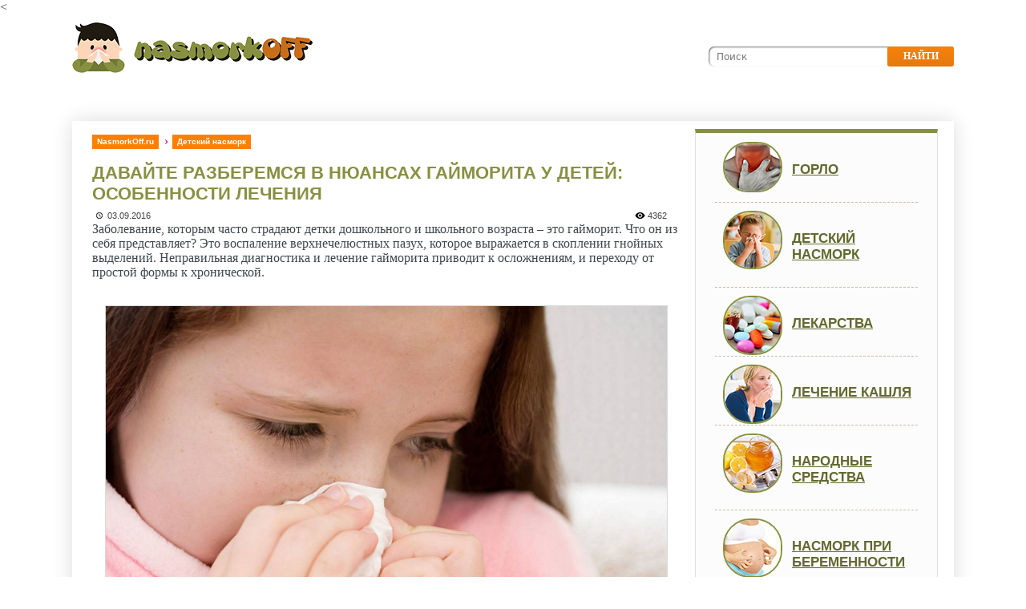

--- FILE ---
content_type: text/html; charset=utf-8
request_url: https://nasmorkoff.ru/runny-nose/davajte-razberemsya-v-nyuansax-gajmorita-u-detej-osobennosti-lecheniya/
body_size: 15456
content:
<!DOCTYPE html>
<html lang="ru">
<head>




<
	<meta charset="utf-8">
    <meta name="viewport" content="width=device-width, initial-scale=1">
	<title>Тайна ЛОРа про симптомы, признаки, лечение гайморита у детей: о самом главном</title>
	
	<link href="/wp-content/themes/prosmo3/style.css" rel="stylesheet"/>
	<!--[if lt IE 9]><script src="http://html5shiv.googlecode.com/svn/trunk/html5.js"></script><![endif]-->
	
			
<!-- All in One SEO Pack 2.3.4.2 by Michael Torbert of Semper Fi Web Design[256,354] -->
<meta name="description" itemprop="description" content="Заболевание, которым часто страдают детки дошкольного и школьного возраста – это гайморит. Это воспаление верхнечелюстных пазух, которое выражается в скоплении"/>

<meta name="keywords" itemprop="keywords" content="симптомы признаки лечение гайморит дети"/>

<link rel="canonical" href="/runny-nose/davajte-razberemsya-v-nyuansax-gajmorita-u-detej-osobennosti-lecheniya/"/>
<!-- /all in one seo pack -->
<link rel="stylesheet" id="mmm_mega_main_menu-css" href="/wp-content/plugins/mega_main_menu/src/css/cache.skin.css?ver=1477744430" type="text/css" media="all"/>
<link rel="stylesheet" id="ai-frontend-css" href="/wp-content/plugins/ad-inserter/css/dummy.css?ver=1477746105" type="text/css" media="all"/>
<style id="ai-frontend-inline-css" type="text/css">
.ai-viewport-3                { display: none !important;}
.ai-viewport-2                { display: none !important;}
.ai-viewport-1                { display: inherit !important;}
.ai-viewport-0                { display: none !important;}
@media (min-width: 768px) and (max-width: 979px) {
.ai-viewport-1                { display: none !important;}
.ai-viewport-2                { display: inherit !important;}
}
@media (max-width: 767px) {
.ai-viewport-1                { display: none !important;}
.ai-viewport-3                { display: inherit !important;}
}

</style>
<link rel="stylesheet" id="companies-directory-ratings-css" href="/wp-content/plugins/companies-directory/modules/ratings/assets/css/site.css?ver=4.3.22" type="text/css" media="all"/>
<link rel="stylesheet" id="contact-form-7-css" href="/wp-content/plugins/contact-form-7/includes/css/styles.css?ver=4.4.2" type="text/css" media="all"/>
<link rel="stylesheet" id="et-gf-open-sans-css" href="#" type="text/css" media="all"/>
<link rel="stylesheet" id="et_monarch-css-css" href="/wp-content/plugins/monarch/css/style.css?ver=1.3.2" type="text/css" media="all"/>
<link rel="stylesheet" id="thumbs_rating_styles-css" href="/wp-content/plugins/thumbs-rating/css/style.css?ver=1.0.0" type="text/css" media="all"/>
<link rel="stylesheet" id="wordpress-popular-posts-css" href="/wp-content/plugins/wordpress-popular-posts/style/wpp.css?ver=3.3.3" type="text/css" media="all"/>
<link rel="stylesheet" id="mm_icomoon-css" href="/wp-content/plugins/mega_main_menu/framework/src/css/icomoon.css?ver=2.0.5" type="text/css" media="all"/>
<link rel="stylesheet" id="lightboxStyle-css" href="/wp-content/plugins/lightbox-plus/css/shadowed/colorbox.min.css?ver=2.7.2" type="text/css" media="screen"/>
<style>.pseudo-link { color: #008acf; cursor: pointer; text-decoration: underline;}.pseudo-link:hover { text-decoration: none;}</style><style type="text/css" id="et-social-custom-css">
				 
			</style>				<!-- WordPress Popular Posts v3.3.3 -->
				<script type="text/javascript">//<![CDATA[

					var sampling_active = 0;
					var sampling_rate   = 100;
					var do_request = false;

					if ( !sampling_active ) {
						do_request = true;
					} else {
						var num = Math.floor(Math.random() * sampling_rate) + 1;
						do_request = ( 1 === num );
					}

					if ( do_request ) {

						// Create XMLHttpRequest object and set variables
						var xhr = ( window.XMLHttpRequest )
						  ? new XMLHttpRequest()
						  : new ActiveXObject( "Microsoft.XMLHTTP" ),
						url = '/wp-admin/admin-ajax.php',
						params = 'action=update_views_ajax&token=31f2c8321e&wpp_id=1014';
						// Set request method and target URL
						xhr.open( "POST", url, true );
						// Set request header
						xhr.setRequestHeader( "Content-type", "application/x-www-form-urlencoded" );
						// Hook into onreadystatechange
						xhr.onreadystatechange = function() {
							if ( 4 === xhr.readyState && 200 === xhr.status ) {
								if ( window.console && window.console.log ) {
									window.console.log( xhr.responseText );
								}
							}
						};
						// Send request
						xhr.send( params );

					}

				//]]></script>
				<!-- End WordPress Popular Posts v3.3.3 -->
				<style type="text/css" id="syntaxhighlighteranchor"></style>
    
    <script src="/wp-content/themes/prosmo3/js/jquery.fitvids.js"></script>
	<script src="/wp-content/themes/prosmo3/js/scripts.js"></script>
	<script src="/wp-content/themes/prosmo3/countdown.js"></script>
	<link href="#" rel="stylesheet" type="text/css">

	<link rel="icon" href="/favicon.png" type="image/png">
</head>

<body class="a">

<header class="header"><div class="header__wrap">
			<!--noindex--><div class="header__logo"><a href="/" rel="nofollow"><img src="/wp-content/themes/prosmo3/i/logo.png" alt="Prosmo3"></a></div><!--/noindex-->
		
	<!--noindex-->
	<form method="get" action="/" class="search-form">
		<input type="search" placeholder="Поиск" value="" name="s" class="search-form__field"/>
		<input type="submit" value="Найти" class="search-form__button"/>
	</form>
	<!--/noindex-->	
</div></header>

<nav class="header-menu">
    <span class="header__mainMenu_switch">
        <span class="header__mainMenu_switch-line"></span>
    </span>
	<ul>
		<!--noindex-->
		<li><a href="/" rel="nofollow">Главная</a></li>
		
<div id="mega_main_menu" class="nav_top primary_style-flat icons-left first-lvl-align-left first-lvl-separator-sharp direction-horizontal fullwidth-disable mobile_minimized-enable dropdowns_animation-anim_1 no-logo no-search no-woo_cart no-buddypress responsive-enable coercive_styles-enable indefinite_location_mode-disable language_direction-ltr version-2-0-5 mega_main mega_main_menu">
	<div class="menu_holder" data-sticky="1" data-stickyoffset="340">
	<div class="mmm_fullwidth_container"></div><!-- class="fullwidth_container" -->
		<div class="menu_inner">
			<span class="nav_logo">
				<a rel="nofollow" class="mobile_toggle">
					<span class="mobile_button">
						Меню &nbsp;
						<span class="symbol_menu">&equiv;</span>
						<span class="symbol_cross">&#x2573;</span>
					</span><!-- class="mobile_button" -->
				</a>
			</span><!-- /class="nav_logo" -->
				<ul id="mega_main_menu_ul" class="mega_main_menu_ul">


<li id="menu-item-1894" class="menu-item menu-item-type-post_type menu-item-object-page menu-item-1894 default_dropdown default_style drop_to_right submenu_default_width columns1">
	<a rel="nofollow" href="/avtor/" class="item_link  disable_icon" tabindex="0">
		<i class=""></i> 
		<span class="link_content">
			<span class="link_text">
				Автор
			</span>
		</span>
	</a>
</li>
</ul>
		</div><!-- /class="menu_inner" -->
	</div><!-- /class="menu_holder" -->
</div><!-- /id="mega_main_menu" -->		<!--/noindex-->	</ul>
</nav>


<div class="wrapper">

	
			<div class="header-adw">
			<div id="text-4">			<div class="textwidget"><div class="yndeks">

<script type="text/javascript">
</script>
</div></div>
		</div>		</div>
	







<div class="main">



	<div class="content">
	<ul class="crumbs">
	<li><a href="/">NasmorkOff.ru</a></li>
				<li><a href="/runny-nose/">Детский насморк</a></li>
</ul>
	<div class="content_wrap" class="c_w_single">
		
													<article class="post single">
					<h1 class="single__title">Давайте разберемся в нюансах гайморита у детей: особенности лечения</h1>
					<div style="margin: -10px 5px -35px;"><span class="datebbmat"><img src="/wp-content/themes/prosmo3/i/clae.png" style="padding-right:3px;"> 03.09.2016</span><span class="rightdetails"><span class="readsbbmat"><img src="/wp-content/themes/prosmo3/i/eye.png" style="padding-right:3px;">4362 					
					</span></span></span></div>
					<div class="entry">
                        <div align="center"><div class="gads__single-top">
                        </div></div>
						
						
						<p>Заболевание, которым часто страдают детки дошкольного и школьного возраста – это гайморит. Что он из себя представляет? Это воспаление верхнечелюстных пазух, которое выражается в скоплении гнойных выделений. Неправильная диагностика и лечение гайморита приводит к осложнениям, и переходу от простой формы к хронической.</p>
<p><div id="attachment_1015" style="width: 710px" class="wp-caption aligncenter"><a href="/wp-content/uploads/2015/12/Девочка-заболела.jpg" rel="lightbox[1014]" title="Девочка заболела"><div class="et_social_media_wrapper"><img class="wp-image-1015" src="/wp-content/uploads/2015/12/Девочка-заболела.jpg" alt="Девочка заболела" width="700" height="436"/><div class="et_social_media et_social_media_hidden et_social_mobile_on">
				<div class="et_social_networks et_social_autowidth et_social_simple et_social_left et_social_rounded et_social_outer_dark et_social_withnetworknames">
					
					<ul class="et_social_icons_container"><li class="et_social_facebook">
									<div data-social_link="http://www.facebook.com/sharer.php?u=http%3A%2F%2Fnasmorkoff.ru%2Frunny-nose%2Fdavajte-razberemsya-v-nyuansax-gajmorita-u-detej-osobennosti-lecheniya%2F&amp;t=%D0%94%D0%B0%D0%B2%D0%B0%D0%B9%D1%82%D0%B5%20%D1%80%D0%B0%D0%B7%D0%B1%D0%B5%D1%80%D0%B5%D0%BC%D1%81%D1%8F%20%D0%B2%20%D0%BD%D1%8E%D0%B0%D0%BD%D1%81%D0%B0%D1%85%20%D0%B3%D0%B0%D0%B9%D0%BC%D0%BE%D1%80%D0%B8%D1%82%D0%B0%20%D1%83%20%D0%B4%D0%B5%D1%82%D0%B5%D0%B9%3A%20%D0%BE%D1%81%D0%BE%D0%B1%D0%B5%D0%BD%D0%BD%D0%BE%D1%81%D1%82%D0%B8%20%D0%BB%D0%B5%D1%87%D0%B5%D0%BD%D0%B8%D1%8F" rel="nofollow" class="et_social_share" data-social_name="facebook" data-social_type="media" data-post_id="1014" data-location="media">
										<i class="et_social_icon et_social_icon_facebook"></i>
										<div class="et_social_network_label"><div class="et_social_networkname">Facebook</div></div>
										<span class="et_social_overlay"></span>
									</div>
								</li><li class="et_social_twitter">
									<div data-social_link="http://twitter.com/share?text=%D0%94%D0%B0%D0%B2%D0%B0%D0%B9%D1%82%D0%B5%20%D1%80%D0%B0%D0%B7%D0%B1%D0%B5%D1%80%D0%B5%D0%BC%D1%81%D1%8F%20%D0%B2%20%D0%BD%D1%8E%D0%B0%D0%BD%D1%81%D0%B0%D1%85%20%D0%B3%D0%B0%D0%B9%D0%BC%D0%BE%D1%80%D0%B8%D1%82%D0%B0%20%D1%83%20%D0%B4%D0%B5%D1%82%D0%B5%D0%B9%3A%20%D0%BE%D1%81%D0%BE%D0%B1%D0%B5%D0%BD%D0%BD%D0%BE%D1%81%D1%82%D0%B8%20%D0%BB%D0%B5%D1%87%D0%B5%D0%BD%D0%B8%D1%8F&amp;url=http%3A%2F%2Fnasmorkoff.ru%2Frunny-nose%2Fdavajte-razberemsya-v-nyuansax-gajmorita-u-detej-osobennosti-lecheniya%2F&amp;via=" rel="nofollow" class="et_social_share" data-social_name="twitter" data-social_type="media" data-post_id="1014" data-location="media">
										<i class="et_social_icon et_social_icon_twitter"></i>
										<div class="et_social_network_label"><div class="et_social_networkname">Twitter</div></div>
										<span class="et_social_overlay"></span>
									</div>
								</li><li class="et_social_googleplus">
									<div data-social_link="http://plus.google.com/share?url=http%3A%2F%2Fnasmorkoff.ru%2Frunny-nose%2Fdavajte-razberemsya-v-nyuansax-gajmorita-u-detej-osobennosti-lecheniya%2F&amp;t=%D0%94%D0%B0%D0%B2%D0%B0%D0%B9%D1%82%D0%B5%20%D1%80%D0%B0%D0%B7%D0%B1%D0%B5%D1%80%D0%B5%D0%BC%D1%81%D1%8F%20%D0%B2%20%D0%BD%D1%8E%D0%B0%D0%BD%D1%81%D0%B0%D1%85%20%D0%B3%D0%B0%D0%B9%D0%BC%D0%BE%D1%80%D0%B8%D1%82%D0%B0%20%D1%83%20%D0%B4%D0%B5%D1%82%D0%B5%D0%B9%3A%20%D0%BE%D1%81%D0%BE%D0%B1%D0%B5%D0%BD%D0%BD%D0%BE%D1%81%D1%82%D0%B8%20%D0%BB%D0%B5%D1%87%D0%B5%D0%BD%D0%B8%D1%8F" rel="nofollow" class="et_social_share" data-social_name="googleplus" data-social_type="media" data-post_id="1014" data-location="media">
										<i class="et_social_icon et_social_icon_googleplus"></i>
										<div class="et_social_network_label"><div class="et_social_networkname">Google+</div></div>
										<span class="et_social_overlay"></span>
									</div>
								</li><li class="et_social_livejournal">
									<div data-social_link="http://www.livejournal.com/update.bml?subject=%D0%94%D0%B0%D0%B2%D0%B0%D0%B9%D1%82%D0%B5%20%D1%80%D0%B0%D0%B7%D0%B1%D0%B5%D1%80%D0%B5%D0%BC%D1%81%D1%8F%20%D0%B2%20%D0%BD%D1%8E%D0%B0%D0%BD%D1%81%D0%B0%D1%85%20%D0%B3%D0%B0%D0%B9%D0%BC%D0%BE%D1%80%D0%B8%D1%82%D0%B0%20%D1%83%20%D0%B4%D0%B5%D1%82%D0%B5%D0%B9%3A%20%D0%BE%D1%81%D0%BE%D0%B1%D0%B5%D0%BD%D0%BD%D0%BE%D1%81%D1%82%D0%B8%20%D0%BB%D0%B5%D1%87%D0%B5%D0%BD%D0%B8%D1%8F&amp;event=http%3A%2F%2Fnasmorkoff.ru%2Frunny-nose%2Fdavajte-razberemsya-v-nyuansax-gajmorita-u-detej-osobennosti-lecheniya%2F" rel="nofollow" class="et_social_share" data-social_name="livejournal" data-social_type="media" data-post_id="1014" data-location="media">
										<i class="et_social_icon et_social_icon_livejournal"></i>
										<div class="et_social_network_label"><div class="et_social_networkname">LiveJournal</div></div>
										<span class="et_social_overlay"></span>
									</div>
								</li><li class="et_social_vkontakte">
									<div data-social_link="http://vk.com/share.php?url=http%3A%2F%2Fnasmorkoff.ru%2Frunny-nose%2Fdavajte-razberemsya-v-nyuansax-gajmorita-u-detej-osobennosti-lecheniya%2F" rel="nofollow" class="et_social_share" data-social_name="vkontakte" data-social_type="media" data-post_id="1014" data-location="media">
										<i class="et_social_icon et_social_icon_vkontakte"></i>
										<div class="et_social_network_label"><div class="et_social_networkname">VKontakte</div></div>
										<span class="et_social_overlay"></span>
									</div>
								</li><li class="et_social_blogger">
									<div data-social_link="http://www.blogger.com/blog_this.pyra?t&amp;u=http%3A%2F%2Fnasmorkoff.ru%2Frunny-nose%2Fdavajte-razberemsya-v-nyuansax-gajmorita-u-detej-osobennosti-lecheniya%2F&amp;n=%D0%94%D0%B0%D0%B2%D0%B0%D0%B9%D1%82%D0%B5%20%D1%80%D0%B0%D0%B7%D0%B1%D0%B5%D1%80%D0%B5%D0%BC%D1%81%D1%8F%20%D0%B2%20%D0%BD%D1%8E%D0%B0%D0%BD%D1%81%D0%B0%D1%85%20%D0%B3%D0%B0%D0%B9%D0%BC%D0%BE%D1%80%D0%B8%D1%82%D0%B0%20%D1%83%20%D0%B4%D0%B5%D1%82%D0%B5%D0%B9%3A%20%D0%BE%D1%81%D0%BE%D0%B1%D0%B5%D0%BD%D0%BD%D0%BE%D1%81%D1%82%D0%B8%20%D0%BB%D0%B5%D1%87%D0%B5%D0%BD%D0%B8%D1%8F" rel="nofollow" class="et_social_share" data-social_name="blogger" data-social_type="media" data-post_id="1014" data-location="media">
										<i class="et_social_icon et_social_icon_blogger"></i>
										<div class="et_social_network_label"><div class="et_social_networkname">Blogger</div></div>
										<span class="et_social_overlay"></span>
									</div>
								</li></ul>
				</div>
			</div></div></a><p class="wp-caption-text">Девочка заболела</p></div></p>
<div class="table-of-content">
<div class="table-of-content__title" style="float:left;margin-top:10px;">Содержание</div>
<input type="button" onclick="$('#с_menu').toggle();if ($('.show_post_navigate').val() == 'Свернуть') { $('.show_post_navigate').val('Развернуть'); $('.show_post_navigate').addClass('rr'); } else { $('.show_post_navigate').val('Свернуть'); $('.show_post_navigate').removeClass('rr'); }" class="show_post_navigate" value="Свернуть">
<div style="clear:both;"></div>
<ul id="с_menu" class="contents">
<li><a href="#h2_1">Почему возникает гайморит</a></li>
<li><a href="#h2_2">Симптомы и признаки заболевания у детей</a></li>
<li><a href="#h2_3">Как проходит лечение</a></li>
</ul>
</div>
<p><!--.table-of-content--></p>
<h2 id="h2_1">Почему возникает гайморит</h2>
<p>Чтобы разобраться в болезни и начать правильно лечить, нужно изучить причины возникновения детского гайморита. В основном эта болезнь является последствием перенесенной вирусной инфекции. Не всегда конечно после простуды или насморка у ребенка начинается гайморит. Но есть факторы, которые увеличивают шанс малыша на развитие болезни:</p>
<ul>
<li>запоздалое лечение насморка,</li>
<li>проблемы с аденоидами,</li>
<li>периодические отеки слизистой,</li>
<li>склонность к аллергии и наличие аллергического ринита,</li>
<li>нарушения строения носового канала,</li>
<li>слишком узкие носовые проходы.</li>
</ul>
<p>Воспаление гайморовых пазух начинается после проникновения в них микробов, в результате чего начитаются отеки, боли, нарушение работы <a href="/nose/vse-chto-nuzhno-znat-o-promyvanii-nosa/" target="_blank" title="Все, что нужно знать о промывании носа" data-ail="241-1014">носового аппарата</a>. Почему еще возникает это заболевание, и какие виды гайморита встречаются?</p>
<ul>
<li>На фоне имеющейся вирусной инфекции возникает вирусный гайморит, который обычно проходит после соответственного лечения противовирусными лекарствами;</li>
<li>Если в гайморовы пазухи попадает инфекция, то начинает развиваться уже инфекционный гайморит, который требует определенного лечения;</li>
<li>В зависимости от того сколько сторон поражены различают односторонний гайморит и двусторонний;</li>
<li>В начале больной сталкивается с острым гайморитом, который, если его не лечить или лечить неправильно, перерастает в хронический гайморит.</li>
</ul>
<blockquote>
<p>Все виды болезни диагностируются врачом, к которому следует обратиться, как только была обнаружена проблема. Как и любое инфекционное заболевание, гайморит требует ответственного лечения, особенно когда это касается детей. В будущем халатное отношение к лечению приведет к серьезным проблемам со здоровьем ребенка.</p>
</blockquote>
<p><div id="attachment_1016" style="width: 710px" class="wp-caption aligncenter"><a href="/wp-content/uploads/2015/12/Здоровье-детей-очень-важно.jpg" rel="lightbox[1014]" title="Здоровье детей очень важно"><div class="et_social_media_wrapper"><img class="wp-image-1016" src="/wp-content/uploads/2015/12/Здоровье-детей-очень-важно.jpg" alt="Здоровье детей очень важно" width="700" height="384"/><div class="et_social_media et_social_media_hidden et_social_mobile_on">
				<div class="et_social_networks et_social_autowidth et_social_simple et_social_left et_social_rounded et_social_outer_dark et_social_withnetworknames">
					
					<ul class="et_social_icons_container"><li class="et_social_facebook">
									<div data-social_link="http://www.facebook.com/sharer.php?u=http%3A%2F%2Fnasmorkoff.ru%2Frunny-nose%2Fdavajte-razberemsya-v-nyuansax-gajmorita-u-detej-osobennosti-lecheniya%2F&amp;t=%D0%94%D0%B0%D0%B2%D0%B0%D0%B9%D1%82%D0%B5%20%D1%80%D0%B0%D0%B7%D0%B1%D0%B5%D1%80%D0%B5%D0%BC%D1%81%D1%8F%20%D0%B2%20%D0%BD%D1%8E%D0%B0%D0%BD%D1%81%D0%B0%D1%85%20%D0%B3%D0%B0%D0%B9%D0%BC%D0%BE%D1%80%D0%B8%D1%82%D0%B0%20%D1%83%20%D0%B4%D0%B5%D1%82%D0%B5%D0%B9%3A%20%D0%BE%D1%81%D0%BE%D0%B1%D0%B5%D0%BD%D0%BD%D0%BE%D1%81%D1%82%D0%B8%20%D0%BB%D0%B5%D1%87%D0%B5%D0%BD%D0%B8%D1%8F" rel="nofollow" class="et_social_share" data-social_name="facebook" data-social_type="media" data-post_id="1014" data-location="media">
										<i class="et_social_icon et_social_icon_facebook"></i>
										<div class="et_social_network_label"><div class="et_social_networkname">Facebook</div></div>
										<span class="et_social_overlay"></span>
									</div>
								</li><li class="et_social_twitter">
									<div data-social_link="http://twitter.com/share?text=%D0%94%D0%B0%D0%B2%D0%B0%D0%B9%D1%82%D0%B5%20%D1%80%D0%B0%D0%B7%D0%B1%D0%B5%D1%80%D0%B5%D0%BC%D1%81%D1%8F%20%D0%B2%20%D0%BD%D1%8E%D0%B0%D0%BD%D1%81%D0%B0%D1%85%20%D0%B3%D0%B0%D0%B9%D0%BC%D0%BE%D1%80%D0%B8%D1%82%D0%B0%20%D1%83%20%D0%B4%D0%B5%D1%82%D0%B5%D0%B9%3A%20%D0%BE%D1%81%D0%BE%D0%B1%D0%B5%D0%BD%D0%BD%D0%BE%D1%81%D1%82%D0%B8%20%D0%BB%D0%B5%D1%87%D0%B5%D0%BD%D0%B8%D1%8F&amp;url=http%3A%2F%2Fnasmorkoff.ru%2Frunny-nose%2Fdavajte-razberemsya-v-nyuansax-gajmorita-u-detej-osobennosti-lecheniya%2F&amp;via=" rel="nofollow" class="et_social_share" data-social_name="twitter" data-social_type="media" data-post_id="1014" data-location="media">
										<i class="et_social_icon et_social_icon_twitter"></i>
										<div class="et_social_network_label"><div class="et_social_networkname">Twitter</div></div>
										<span class="et_social_overlay"></span>
									</div>
								</li><li class="et_social_googleplus">
									<div data-social_link="http://plus.google.com/share?url=http%3A%2F%2Fnasmorkoff.ru%2Frunny-nose%2Fdavajte-razberemsya-v-nyuansax-gajmorita-u-detej-osobennosti-lecheniya%2F&amp;t=%D0%94%D0%B0%D0%B2%D0%B0%D0%B9%D1%82%D0%B5%20%D1%80%D0%B0%D0%B7%D0%B1%D0%B5%D1%80%D0%B5%D0%BC%D1%81%D1%8F%20%D0%B2%20%D0%BD%D1%8E%D0%B0%D0%BD%D1%81%D0%B0%D1%85%20%D0%B3%D0%B0%D0%B9%D0%BC%D0%BE%D1%80%D0%B8%D1%82%D0%B0%20%D1%83%20%D0%B4%D0%B5%D1%82%D0%B5%D0%B9%3A%20%D0%BE%D1%81%D0%BE%D0%B1%D0%B5%D0%BD%D0%BD%D0%BE%D1%81%D1%82%D0%B8%20%D0%BB%D0%B5%D1%87%D0%B5%D0%BD%D0%B8%D1%8F" rel="nofollow" class="et_social_share" data-social_name="googleplus" data-social_type="media" data-post_id="1014" data-location="media">
										<i class="et_social_icon et_social_icon_googleplus"></i>
										<div class="et_social_network_label"><div class="et_social_networkname">Google+</div></div>
										<span class="et_social_overlay"></span>
									</div>
								</li><li class="et_social_livejournal">
									<div data-social_link="http://www.livejournal.com/update.bml?subject=%D0%94%D0%B0%D0%B2%D0%B0%D0%B9%D1%82%D0%B5%20%D1%80%D0%B0%D0%B7%D0%B1%D0%B5%D1%80%D0%B5%D0%BC%D1%81%D1%8F%20%D0%B2%20%D0%BD%D1%8E%D0%B0%D0%BD%D1%81%D0%B0%D1%85%20%D0%B3%D0%B0%D0%B9%D0%BC%D0%BE%D1%80%D0%B8%D1%82%D0%B0%20%D1%83%20%D0%B4%D0%B5%D1%82%D0%B5%D0%B9%3A%20%D0%BE%D1%81%D0%BE%D0%B1%D0%B5%D0%BD%D0%BD%D0%BE%D1%81%D1%82%D0%B8%20%D0%BB%D0%B5%D1%87%D0%B5%D0%BD%D0%B8%D1%8F&amp;event=http%3A%2F%2Fnasmorkoff.ru%2Frunny-nose%2Fdavajte-razberemsya-v-nyuansax-gajmorita-u-detej-osobennosti-lecheniya%2F" rel="nofollow" class="et_social_share" data-social_name="livejournal" data-social_type="media" data-post_id="1014" data-location="media">
										<i class="et_social_icon et_social_icon_livejournal"></i>
										<div class="et_social_network_label"><div class="et_social_networkname">LiveJournal</div></div>
										<span class="et_social_overlay"></span>
									</div>
								</li><li class="et_social_vkontakte">
									<div data-social_link="http://vk.com/share.php?url=http%3A%2F%2Fnasmorkoff.ru%2Frunny-nose%2Fdavajte-razberemsya-v-nyuansax-gajmorita-u-detej-osobennosti-lecheniya%2F" rel="nofollow" class="et_social_share" data-social_name="vkontakte" data-social_type="media" data-post_id="1014" data-location="media">
										<i class="et_social_icon et_social_icon_vkontakte"></i>
										<div class="et_social_network_label"><div class="et_social_networkname">VKontakte</div></div>
										<span class="et_social_overlay"></span>
									</div>
								</li><li class="et_social_blogger">
									<div data-social_link="http://www.blogger.com/blog_this.pyra?t&amp;u=http%3A%2F%2Fnasmorkoff.ru%2Frunny-nose%2Fdavajte-razberemsya-v-nyuansax-gajmorita-u-detej-osobennosti-lecheniya%2F&amp;n=%D0%94%D0%B0%D0%B2%D0%B0%D0%B9%D1%82%D0%B5%20%D1%80%D0%B0%D0%B7%D0%B1%D0%B5%D1%80%D0%B5%D0%BC%D1%81%D1%8F%20%D0%B2%20%D0%BD%D1%8E%D0%B0%D0%BD%D1%81%D0%B0%D1%85%20%D0%B3%D0%B0%D0%B9%D0%BC%D0%BE%D1%80%D0%B8%D1%82%D0%B0%20%D1%83%20%D0%B4%D0%B5%D1%82%D0%B5%D0%B9%3A%20%D0%BE%D1%81%D0%BE%D0%B1%D0%B5%D0%BD%D0%BD%D0%BE%D1%81%D1%82%D0%B8%20%D0%BB%D0%B5%D1%87%D0%B5%D0%BD%D0%B8%D1%8F" rel="nofollow" class="et_social_share" data-social_name="blogger" data-social_type="media" data-post_id="1014" data-location="media">
										<i class="et_social_icon et_social_icon_blogger"></i>
										<div class="et_social_network_label"><div class="et_social_networkname">Blogger</div></div>
										<span class="et_social_overlay"></span>
									</div>
								</li></ul>
				</div>
			</div></div></a><p class="wp-caption-text">Здоровье детей очень важно</p></div></p>
<h2 id="h2_2">Симптомы и признаки заболевания у детей</h2>
<p>Первые признаки гайморита напоминают симптомы обыкновенной простуды:</p>
<ol>
<li>увеличение температуры тела,</li>
<li>эмоциональная нестабильность ребенка, капризность,</li>
<li>ноющие боли в области переносицы,</li>
<li>головные бои,</li>
<li>чрезмерные слизистые выделения <a href="/nose/7-glavnyx-prichin-poyavleniya-nepriyatnogo-zapaxa-v-nosu-mozhet-gnoj-a-mozhet-chto-to-eshhe/" target="_blank" title="7 главных причин появления неприятного запаха в носу: может гной, а может что- то еще" data-ail="4986-1014">из носа</a>, которые со временем становятся гуще и темнее,</li>
<li>возможные отеки.</li>
</ol>
<p>Не все детки могут правильно описать свое состояние и характер болей. Если ребенок постарше, он скажет, как болит и где болит. Тогда напрашивается вывод, что это не просто насморк. А <a href="/runny-nose/effektivnoe-lechenie-detskogo-gajmorita-o-samom-glavnom/" target="_blank" title="Эффективное лечение детского гайморита: о самом главном" data-ail="1195-1014">маленький ребенок не</a> способен передать свои ощущения, поэтому здесь вся надежда на наблюдательность родителей и на то, что они увидят признаки гайморита у ребенка и приступят к лечению вовремя.</p>
<p><strong>Если ребенок страдает насморком больше недели, то это уже наводит на мысль, что не все в порядке. Признаки гайморита – отличительны, но необходимо знать обо всех симптомах гайморита, чтобы вовремя увидеть и отреагировать.</strong></p>
<p>Как же распознать болезнь у маленького ребенка? Точный диагноз вам поставит врач, и, заметив следующие признаки гайморита <a href="/nose/pochemu-u-rebenka-nochyu-idet-krov-iz-nosa-otkroem-tajnu-lora/" target="_blank" title="Почему у ребенка ночью идет кровь из носа: откроем тайну ЛОРа" data-ail="1279-1014">у детей</a>, вы срочно должны обратиться к нему:</p>
<ul>
<li>насморк продолжается больше недели и лечение обычными средствами не помогает,</li>
<li>слизистые выделения не прекращаются, и даже увеличиваются,</li>
<li>структура выделений изменилась, они стали гуще и желто – зеленого цвета,</li>
<li>появление неприятного запаха,</li>
<li>малыш потерял обоняние полностью или частично,</li>
<li>иногда искажаются вкусовые рецепторы.</li>
</ul>
<blockquote>
<p>Обнаружив симптомы гайморита у детей, обратитесь к врачу с целью профессиональной диагностики состояния ребенка. Врач – отоларинголог исследует ребенка, назначит анализы, сделает назначение. Только полное обследование даст картину заболевания и поможет прийти к правильному лечению.</p>
</blockquote>
<h2 id="h2_3">Как проходит лечение</h2>
<p>Раскрыв, какие могут быть симптомы при гайморите, необходимо рассказать и о лечении вашего ребенка. Лечить гайморит можно разными способами, но основное – это употребление антибактериального препарата. Выбор лекарства зависит от возраста больного, сложности и запущенности заболевания, и результатов анализов.<br/>
<div id="attachment_1017" style="width: 710px" class="wp-caption aligncenter"><a href="/wp-content/uploads/2015/12/Выбор-лекарств-серьезное-мероприятие.jpg" rel="lightbox[1014]" title="Выбор лекарств - серьезное мероприятие"><div class="et_social_media_wrapper"><img class="wp-image-1017" src="/wp-content/uploads/2015/12/Выбор-лекарств-серьезное-мероприятие.jpg" alt="Выбор лекарств - серьезное мероприятие" width="700" height="485"/><div class="et_social_media et_social_media_hidden et_social_mobile_on">
				<div class="et_social_networks et_social_autowidth et_social_simple et_social_left et_social_rounded et_social_outer_dark et_social_withnetworknames">
					
					<ul class="et_social_icons_container"><li class="et_social_facebook">
									<div data-social_link="http://www.facebook.com/sharer.php?u=http%3A%2F%2Fnasmorkoff.ru%2Frunny-nose%2Fdavajte-razberemsya-v-nyuansax-gajmorita-u-detej-osobennosti-lecheniya%2F&amp;t=%D0%94%D0%B0%D0%B2%D0%B0%D0%B9%D1%82%D0%B5%20%D1%80%D0%B0%D0%B7%D0%B1%D0%B5%D1%80%D0%B5%D0%BC%D1%81%D1%8F%20%D0%B2%20%D0%BD%D1%8E%D0%B0%D0%BD%D1%81%D0%B0%D1%85%20%D0%B3%D0%B0%D0%B9%D0%BC%D0%BE%D1%80%D0%B8%D1%82%D0%B0%20%D1%83%20%D0%B4%D0%B5%D1%82%D0%B5%D0%B9%3A%20%D0%BE%D1%81%D0%BE%D0%B1%D0%B5%D0%BD%D0%BD%D0%BE%D1%81%D1%82%D0%B8%20%D0%BB%D0%B5%D1%87%D0%B5%D0%BD%D0%B8%D1%8F" rel="nofollow" class="et_social_share" data-social_name="facebook" data-social_type="media" data-post_id="1014" data-location="media">
										<i class="et_social_icon et_social_icon_facebook"></i>
										<div class="et_social_network_label"><div class="et_social_networkname">Facebook</div></div>
										<span class="et_social_overlay"></span>
									</div>
								</li><li class="et_social_twitter">
									<div data-social_link="http://twitter.com/share?text=%D0%94%D0%B0%D0%B2%D0%B0%D0%B9%D1%82%D0%B5%20%D1%80%D0%B0%D0%B7%D0%B1%D0%B5%D1%80%D0%B5%D0%BC%D1%81%D1%8F%20%D0%B2%20%D0%BD%D1%8E%D0%B0%D0%BD%D1%81%D0%B0%D1%85%20%D0%B3%D0%B0%D0%B9%D0%BC%D0%BE%D1%80%D0%B8%D1%82%D0%B0%20%D1%83%20%D0%B4%D0%B5%D1%82%D0%B5%D0%B9%3A%20%D0%BE%D1%81%D0%BE%D0%B1%D0%B5%D0%BD%D0%BD%D0%BE%D1%81%D1%82%D0%B8%20%D0%BB%D0%B5%D1%87%D0%B5%D0%BD%D0%B8%D1%8F&amp;url=http%3A%2F%2Fnasmorkoff.ru%2Frunny-nose%2Fdavajte-razberemsya-v-nyuansax-gajmorita-u-detej-osobennosti-lecheniya%2F&amp;via=" rel="nofollow" class="et_social_share" data-social_name="twitter" data-social_type="media" data-post_id="1014" data-location="media">
										<i class="et_social_icon et_social_icon_twitter"></i>
										<div class="et_social_network_label"><div class="et_social_networkname">Twitter</div></div>
										<span class="et_social_overlay"></span>
									</div>
								</li><li class="et_social_googleplus">
									<div data-social_link="http://plus.google.com/share?url=http%3A%2F%2Fnasmorkoff.ru%2Frunny-nose%2Fdavajte-razberemsya-v-nyuansax-gajmorita-u-detej-osobennosti-lecheniya%2F&amp;t=%D0%94%D0%B0%D0%B2%D0%B0%D0%B9%D1%82%D0%B5%20%D1%80%D0%B0%D0%B7%D0%B1%D0%B5%D1%80%D0%B5%D0%BC%D1%81%D1%8F%20%D0%B2%20%D0%BD%D1%8E%D0%B0%D0%BD%D1%81%D0%B0%D1%85%20%D0%B3%D0%B0%D0%B9%D0%BC%D0%BE%D1%80%D0%B8%D1%82%D0%B0%20%D1%83%20%D0%B4%D0%B5%D1%82%D0%B5%D0%B9%3A%20%D0%BE%D1%81%D0%BE%D0%B1%D0%B5%D0%BD%D0%BD%D0%BE%D1%81%D1%82%D0%B8%20%D0%BB%D0%B5%D1%87%D0%B5%D0%BD%D0%B8%D1%8F" rel="nofollow" class="et_social_share" data-social_name="googleplus" data-social_type="media" data-post_id="1014" data-location="media">
										<i class="et_social_icon et_social_icon_googleplus"></i>
										<div class="et_social_network_label"><div class="et_social_networkname">Google+</div></div>
										<span class="et_social_overlay"></span>
									</div>
								</li><li class="et_social_livejournal">
									<div data-social_link="http://www.livejournal.com/update.bml?subject=%D0%94%D0%B0%D0%B2%D0%B0%D0%B9%D1%82%D0%B5%20%D1%80%D0%B0%D0%B7%D0%B1%D0%B5%D1%80%D0%B5%D0%BC%D1%81%D1%8F%20%D0%B2%20%D0%BD%D1%8E%D0%B0%D0%BD%D1%81%D0%B0%D1%85%20%D0%B3%D0%B0%D0%B9%D0%BC%D0%BE%D1%80%D0%B8%D1%82%D0%B0%20%D1%83%20%D0%B4%D0%B5%D1%82%D0%B5%D0%B9%3A%20%D0%BE%D1%81%D0%BE%D0%B1%D0%B5%D0%BD%D0%BD%D0%BE%D1%81%D1%82%D0%B8%20%D0%BB%D0%B5%D1%87%D0%B5%D0%BD%D0%B8%D1%8F&amp;event=http%3A%2F%2Fnasmorkoff.ru%2Frunny-nose%2Fdavajte-razberemsya-v-nyuansax-gajmorita-u-detej-osobennosti-lecheniya%2F" rel="nofollow" class="et_social_share" data-social_name="livejournal" data-social_type="media" data-post_id="1014" data-location="media">
										<i class="et_social_icon et_social_icon_livejournal"></i>
										<div class="et_social_network_label"><div class="et_social_networkname">LiveJournal</div></div>
										<span class="et_social_overlay"></span>
									</div>
								</li><li class="et_social_vkontakte">
									<div data-social_link="http://vk.com/share.php?url=http%3A%2F%2Fnasmorkoff.ru%2Frunny-nose%2Fdavajte-razberemsya-v-nyuansax-gajmorita-u-detej-osobennosti-lecheniya%2F" rel="nofollow" class="et_social_share" data-social_name="vkontakte" data-social_type="media" data-post_id="1014" data-location="media">
										<i class="et_social_icon et_social_icon_vkontakte"></i>
										<div class="et_social_network_label"><div class="et_social_networkname">VKontakte</div></div>
										<span class="et_social_overlay"></span>
									</div>
								</li><li class="et_social_blogger">
									<div data-social_link="http://www.blogger.com/blog_this.pyra?t&amp;u=http%3A%2F%2Fnasmorkoff.ru%2Frunny-nose%2Fdavajte-razberemsya-v-nyuansax-gajmorita-u-detej-osobennosti-lecheniya%2F&amp;n=%D0%94%D0%B0%D0%B2%D0%B0%D0%B9%D1%82%D0%B5%20%D1%80%D0%B0%D0%B7%D0%B1%D0%B5%D1%80%D0%B5%D0%BC%D1%81%D1%8F%20%D0%B2%20%D0%BD%D1%8E%D0%B0%D0%BD%D1%81%D0%B0%D1%85%20%D0%B3%D0%B0%D0%B9%D0%BC%D0%BE%D1%80%D0%B8%D1%82%D0%B0%20%D1%83%20%D0%B4%D0%B5%D1%82%D0%B5%D0%B9%3A%20%D0%BE%D1%81%D0%BE%D0%B1%D0%B5%D0%BD%D0%BD%D0%BE%D1%81%D1%82%D0%B8%20%D0%BB%D0%B5%D1%87%D0%B5%D0%BD%D0%B8%D1%8F" rel="nofollow" class="et_social_share" data-social_name="blogger" data-social_type="media" data-post_id="1014" data-location="media">
										<i class="et_social_icon et_social_icon_blogger"></i>
										<div class="et_social_network_label"><div class="et_social_networkname">Blogger</div></div>
										<span class="et_social_overlay"></span>
									</div>
								</li></ul>
				</div>
			</div></div></a><p class="wp-caption-text">Выбор лекарств&nbsp;&mdash; серьезное мероприятие</p></div><br/>
<blockquote>
<p>Применение антибиотика должно проходить под наблюдением врача. Не занимайтесь самолечением. Это приведет к обратному результату.</p><div class="code-block code-block-1 ai-viewport-1" style="margin: 8px 0px;"><div class="adsense"><script type="text/javascript">// <![CDATA[
    google_ad_client = "ca-pub-0748754594507113";
    google_ad_slot = "7097690676";
    google_ad_width = 336;
    google_ad_height = 280;
// ]]&gt;</script>
</p>
<!-- 336 а середина насморк -->
<p>

</div>
<div class="adsense2"><script type="text/javascript">// <![CDATA[
    google_ad_client = "ca-pub-0748754594507113";
    google_ad_slot = "7097690676";
    google_ad_width = 336;
    google_ad_height = 280;
// ]]&gt;</script>
</p>
<!-- 336 а середина насморк -->
<p>

</div></div>
<div align="center">
<script type="text/javascript">// <![CDATA[
    google_ad_client = "ca-pub-0748754594507113";
    google_ad_slot = "7237291476";
    google_ad_width = 580;
    google_ad_height = 400;
// ]]&gt;</script><br/>
<!-- насморк верх --><br/>

</div>
</p>
</blockquote>
<p>В среднем курс лечения продолжается около недели, иногда десять дней. Не сокращайте самостоятельно срок принятия препаратов и проведение процедур. Это выльется в результате в лечение хронического гайморита. Для детей характерно применение антибактериальных сиропов и таблеток, реже назначаются уколы. Уколы применяются в сложных случаях.</p>
<p>Следующий этап – снятие отеков. Здесь хорошо помогают детские капли для сужения сосудов, которые не рекомендуют использовать при обычном насморке.</p>
<blockquote>
<p>Нельзя греть гайморовы пазухи, когда поставлен диагноз – гайморит! Это сильно навредит организму, и лечение не поможет.</p>
</blockquote>
<p>В некоторых случаях врачи прибегают к оперативному вмешательству. Это процесс прокалывания пазухи и отсасывания гноя специальным прибором. Операция болезненная, поэтому детям делают наркоз.</p>
<h3>Промывание носа при гайморите</h3>
<p>Обговаривая лечение гайморита в домашних условиях, еще раз хочется указать на то, что лечение назначает отоларинголог. Вы, как ответственный исполнитель, должны проследить за тем, чтобы все назначения врача воплощались в жизнь. Практически всегда при гайморите назначают промывание носа. Рекомендуют промывать нос <a href="/nose/chem-opasen-gajmorit-chto-takoe-procedura-yamik/" target="_blank" title="Чем опасен гайморит, что такое процедура ямик" data-ail="3802-1014">методом кукушки</a>. Этот метод помогает очистить пазухи от гноя, при этом гной не попадает в ротовую полость, а выводится через второе носовое отверстие. Процедура</p>
<p>промывания при лечении гайморита в домашних условиях:</p>
<ul>
<li>положить ребенка на кровать, голову откинуть назад на 45 градусов,</li>
<li>очистить носик ребенка,</li>
<li>закапать нос сосудосуживающими каплями,</li>
<li>в одну ноздрю медленно вводить специальный раствор,</li>
<li>одновременно с этим из другой ноздри высасывать жидкость с помощью аспиратора, груши или шприца без иглы,</li>
<li>все это время ребенок должен лежать и повторять вслух слова «ку-ку, ку-ку»,</li>
<li>каждую ноздрю промыть примерно половиной стакана жидкости.</li>
</ul>
<blockquote>
<p>Если процедуру проводили летом, то после нее 30 минут нельзя выходить на улицу, если в зимний период: два чеса нельзя дышать холодным воздухом и нужно посидеть дома.</p>
</blockquote>
<p>Раствор для промывания назначает врач. Это может быть:</p>
<ul>
<li>антибактериальный раствор,</li>
<li>обеззараживающий раствор, солевой раствор, травяной раствор.</li>
</ul>
<p>После процедуры возможен дискомфорт, ноющие боли в лобовой части, небольшое жжение, чихания, кровотечения. Если появились такие симптомы – поставьте в известность врача, он назначит другой раствор или объяснит причины дискомфорта. Этот метод нельзя применять детям меньше пяти лет и детям, страдающим эпилепсией и частыми носовыми кровотечениями.</p>
<h3>Другие методы терапии</h3>
<p>Кроме традиционных методов лечения, которые давно известны и применяются, появились и новые пути борьбы с болезнью:</p>
<ol>
<li>Все чаще врачи применяют лазерную терапию. Она безболезненна, поэтому пользуется популярностью у родителей.</li>
<li>Физиотерапия отлично устраняет воспалительный процесс.</li>
<li>Иглоукалывание тоже применяется, но только не у детей, так как этот метод не воспринимается детками положительно.</li>
<li>В основном лечение происходит в домашних условиях, но иногда ребенка приходится направлять в стационар для лечения запущенной формы и осложнений.</li>
<li>Дома рекомендуется проводить регулярный <a href="/grownup/akupunkturnye-tochki-ot-nasmorka-i-ix-massazh-sovety-specialistov/" target="_blank" title="Акупунктурные точки от насморка и их массаж: советы специалистов" data-ail="19-1014">массаж при</a> первых подозрениях на заболевание: дважды в час легонько стучать в районе переносицы большим пальцем в течение пары минут. Также, массировать внутренние стороны глазниц и бровей.</li>
<li>Дыхательные упражнения тоже могут помочь традиционному лечению: по очереди закрывая ноздри, дышать в течение пяти минут одной ноздрей.</li>
</ol>
<p><span class="youtube"><iframe title="YouTube video player" class="youtube-player" type="text/html" width="700" height="315" src="https://www.youtube.com/embed/eznc7hxEuA8?wmode=transparent&amp;fs=1&amp;hl=en&amp;showinfo=0&amp;iv_load_policy=3&amp;showsearch=0&amp;rel=1&amp;theme=dark" frameborder="0" allowfullscreen></iframe></span></p>
<p>Берегите здоровье детей!</p>

<div class="ya_niz"><script type="text/javascript">
</script>
</div>
	<div id="hypercomments_widget"></div>
    <script type="text/javascript">                                      
    var _hcwp = _hcwp || [];
    var _hc_real = {widget_id : 93175, widget : "Stream",
     append: '#hypercomments_widget', css: '',
     words_limit: 10, realtime: true, comments_level: 4,
     platform: "wordpress", xid: 'nasmorkoff.ru/?p=1014' };
    _hcwp.push(_hc_real);              
    (function() { 
    if("HC_LOAD_INIT" in window)return;
    HC_LOAD_INIT = true;
    var lang = "ru";
    var hcc = document.createElement("script"); hcc.type = "text/javascript"; hcc.async = true;
    hcc.src = ("http:" == document.location.protocol ? "http" : "http")+"://w.hypercomments.com/widget/hc/93175/"+lang+"/widget.js";
    var s = document.getElementsByTagName("script")[0]; s.parentNode.insertBefore(hcc, s.nextSibling); 
    })();
    </script>
    <span class="et_social_bottom_trigger"></span>
					
                        <div align="center"><div class="gads__single-bottom">
                        </div></div>
											</div>
					<div class="related afterpage author_rank">
						<div class="authors">
							<div class="author_avatar"><div class="replace "><img src="http://nasmarkoff.ru/avtor.png" width="150" height="150" alt="Сергеев Николай Васильевич" class="avatar avatar-150 wp-user-avatar wp-user-avatar-150 alignnone photo"/></div></div>
							<div class="expert-title">
								<a href="/avtor/" class="bolded author_link">Сергеев Николай Васильевич</a>
							</div>
						</div>
						<div class="right_author">
							<div class="rank">
								<div class="expert-title"><p><span>Оцените статью:</span></p><div class="thumbs-rating-container" id="thumbs-rating-1014" data-content-id="1014"><span class="thumbs-rating-down" onclick="thumbs_rating_vote(1014, 2);">-</span><span class="raiting_sum">0</span><span class="thumbs-rating-up" onclick="thumbs_rating_vote(1014, 1);">+</span><span class="thumbs-rating-already-voted" data-text="Вы уже голосовали"></span></div></div>
							</div>

							<div class="social">
								<div class="expert-title"><p><span>Поделись статьей:</span></p></div>
								<script type="text/javascript" src="https://yandex.st/share/share.js" charset="utf-8"></script>
								<div style="float:left" class="yashare-auto-init" data-yasharel10n="ru" data-yasharequickservices="vkontakte,facebook,twitter,odnoklassniki,gplus" data-yasharetheme="counter"></div>
							</div>
						</div>
						<div style="clear:both;"></div>
					</div>

<script id="Aa6u5Xa3zDbMxMTE">if (window.relap) window.relap.ar('Aa6u5Xa3zDbMxMTE');</script>




				</article><!-- .post -->
				
				 
						
						
						<aside class="comments_block">
				<div id="HyperComments_Box">
		<div id="hypercomments_widget_newappend"></div>
	<script type="text/javascript">
	_hc_real['append'] = '#hypercomments_widget_newappend';
	</script>
	
	<div id="hc_full_comments">
				
			</div>
<!-- <p>HC version: 1.2.0</p> -->
</div>
<script type="text/javascript">
	document.getElementById('hc_full_comments').innerHTML = '';
</script>			</aside><!-- .comments_block -->
			
			</div></div><!-- .content_wrap --><!-- .content -->
	<script>

var isMobile = {
    Android: function() {
        return navigator.userAgent.match(/Android/i);
    },
    BlackBerry: function() {
        return navigator.userAgent.match(/BlackBerry/i);
    },
    iOS: function() {
        return navigator.userAgent.match(/iPhone|iPad|iPod/i);
    },
    Opera: function() {
        return navigator.userAgent.match(/Opera Mini/i);
    },
    Windows: function() {
        return navigator.userAgent.match(/IEMobile/i);
    },
    any: function() {
        return (isMobile.Android() || isMobile.BlackBerry() || isMobile.iOS() || isMobile.Opera() || isMobile.Windows());
    }
};
</script>
<aside class="sidebar"><div class="sidebar__wrap ">
	
	<div class="category-top-archive">
		<div class="title-block">
			<div id="category_btn_sidebar" class="active-btn-sidebar"></div>
			<!--<div id="top_btn_sidebar">Популярное</div>
			<div id="archive_btn_sidebar">Архив</div> -->
		</div>
		
		<ul id="category_block_sidebar">
			<!--noindex-->			<li class="cat-item cat-item-6"><span style="float: left;width: 30px;margin-left:-20px;display:block;font-size: 33px;">&nbsp;</span><a rel="nofollow" style="font-size:17px;" href="/throat/"><script>if(!isMobile.any()){ document.write('<img class="cats_menu_img" src="/gorlo.png" />');}</script>Горло</a></li><li class="cat-item cat-item-10"><span style="float: left;width: 30px;margin-left:-20px;display:block;font-size: 33px;">&nbsp;</span><a rel="nofollow" style="font-size:17px;" href="/runny-nose/"><script>if(!isMobile.any()){ document.write('<img class="cats_menu_img" src="/detsk.png" />');}</script>Детский насморк</a></li><li class="cat-item cat-item-2"><span style="float: left;width: 30px;margin-left:-20px;display:block;font-size: 33px;">&nbsp;</span><a rel="nofollow" style="font-size:17px;" href="/medications/"><script>if(!isMobile.any()){ document.write('<img class="cats_menu_img" src="/lekarst.png" />');}</script>Лекарства</a></li><li class="cat-item cat-item-3"><span style="float: left;width: 30px;margin-left:-20px;display:block;font-size: 33px;">&nbsp;</span><a rel="nofollow" style="font-size:17px;" href="/treatment/"><script>if(!isMobile.any()){ document.write('<img class="cats_menu_img" src="/kashel.png" />');}</script>Лечение кашля</a></li><li class="cat-item cat-item-9"><span style="float: left;width: 30px;margin-left:-20px;display:block;font-size: 33px;">&nbsp;</span><a rel="nofollow" style="font-size:17px;" href="/folk-remedies/"><script>if(!isMobile.any()){ document.write('<img class="cats_menu_img" src="/narod.png" />');}</script>Народные средства</a></li><li class="cat-item cat-item-11"><span style="float: left;width: 30px;margin-left:-20px;display:block;font-size: 33px;">&nbsp;</span><a rel="nofollow" style="font-size:17px;" href="/during-pregnancy/"><script>if(!isMobile.any()){ document.write('<img class="cats_menu_img" src="/beremen.png" />');}</script>Насморк при беременности</a></li><li class="cat-item cat-item-12"><span style="float: left;width: 30px;margin-left:-20px;display:block;font-size: 33px;">&nbsp;</span><a rel="nofollow" style="font-size:17px;" href="/grownup/"><script>if(!isMobile.any()){ document.write('<img class="cats_menu_img" src="/vzrosl.png" />');}</script>Насморк у взрослых</a></li><li class="cat-item cat-item-7"><span style="float: left;width: 30px;margin-left:-20px;display:block;font-size: 33px;">&nbsp;</span><a rel="nofollow" style="font-size:17px;" href="/nose/"><script>if(!isMobile.any()){ document.write('<img class="cats_menu_img" src="/nos.png" />');}</script>Нос</a></li><li class="cat-item cat-item-4"><span style="float: left;width: 30px;margin-left:-20px;display:block;font-size: 33px;">&nbsp;</span><a rel="nofollow" style="font-size:17px;" href="/complications/"><script>if(!isMobile.any()){ document.write('<img class="cats_menu_img" src="/oslogn.png" />');}</script>Осложнения</a></li><li class="cat-item cat-item-5"><span style="float: left;width: 30px;margin-left:-20px;display:block;font-size: 33px;">&nbsp;</span><a rel="nofollow" style="font-size:17px;" href="/cold/"><script>if(!isMobile.any()){ document.write('<img class="cats_menu_img" src="/prostuda.png" />');}</script>Простуда</a></li><li class="cat-item cat-item-8"><span style="float: left;width: 30px;margin-left:-20px;display:block;font-size: 33px;">&nbsp;</span><a rel="nofollow" style="font-size:17px;" href="/ear/"><script>if(!isMobile.any()){ document.write('<img class="cats_menu_img" src="/uho.png" />');}</script>Ухо</a></li>			<!--/noindex-->		</ul>
		
		<!--noindex-->
	<ul id="top_block_sidebar">
													<li>
										<a href="/nose/7-glavnyx-prichin-poyavleniya-nepriyatnogo-zapaxa-v-nosu-mozhet-gnoj-a-mozhet-chto-to-eshhe/" rel="nofollow"><img src="/wp-content/themes/prosmo3/cache/935c1db2f_97x71.png" width="97" height="71" alt="7 главных причин появления неприятного запаха в носу: может гной, а может что- то еще">					7 главных причин появления неприятного запаха в носу: может гной, а может что- то еще</a>
				</li>
							<li>
										<a href="/cold/a-vy-znaete-o-prichinax-vozniknoveniya-nasmorka-i-chixaniya-po-utram/" rel="nofollow"><img src="/wp-content/themes/prosmo3/cache/d6f594e0a_97x71.png" width="97" height="71" alt="А Вы знаете о причинах возникновения насморка и чихания по утрам?">					А Вы знаете о причинах возникновения насморка и чихания по утрам?</a>
				</li>
							<li>
										<a href="/treatment/kak-izbavitsya-ot-nevrologicheskogo-kashlya-u-rebenka-i-vzroslogo-sovety-vracha/" rel="nofollow"><img src="/wp-content/themes/prosmo3/cache/14bd0f0d6_97x71.png" width="97" height="71" alt="Как избавиться от неврологического кашля у ребенка и взрослого: советы врача">					Как избавиться от неврологического кашля у ребенка и взрослого: советы врача</a>
				</li>
							<li>
										<a href="/cold/nasmork-i-chixanie-protiv-cheloveka-kto-pobedit/" rel="nofollow"><img src="/wp-content/themes/prosmo3/cache/d34c981a2_97x71.png" width="97" height="71" alt="Насморк и чихание против человека: кто победит?">					Насморк и чихание против человека: кто победит?</a>
				</li>
							<li>
										<a href="/throat/uznajte-10-prichin-persheniya-v-gorle-kak-vylechit-nedug-sekrety-vracha/" rel="nofollow"><img src="/wp-content/themes/prosmo3/cache/3a55a69ab_97x71.png" width="97" height="71" alt="Узнайте, 10 причин першения в горле: как вылечить недуг — секреты врача">					Узнайте, 10 причин першения в горле: как вылечить недуг&nbsp;&mdash; секреты врача</a>
				</li>
								</ul>  
		<!--/noindex-->
		
		<!--noindex-->
		<ul id="archive_block_sidebar">
				<li><a rel="nofollow" href="/2016/02/">Февраль 2016</a></li>
	<li><a rel="nofollow" href="/2016/01/">Январь 2016</a></li>
	<li><a rel="nofollow" href="/2015/12/">Декабрь 2015</a></li>
		</ul> 
		<!--/noindex-->
	</div><!-- .category-top-archive -->
	
	
	
	<div class="section widget_text" id="text-2">			<div class="textwidget"><script id="0i3StHS00HiCYdHR">if (window.relap) window.relap.ar('0i3StHS00HiCYdHR');</script></div>
		</div><!-- .section --><div class="section widget_text" id="text-3">			<div class="textwidget"><div class="reklama_sidebar">
<script type="text/javascript">
</script>
</div></div>
		</div><!-- .section -->
</div></aside><!-- .sidebar__wrap --><!-- .sidebar -->
</div><!-- .main -->
<!--6623d675--><!--6623d675--><!--3689b96b--><a href="https://pas96.ru/services/shumoizoljacija/" target="_blank">шумоизоляция авто сваими руками</a>;Получить справку для участия в марафоне <a href="https://marafon1144.ru/" target="_blank">https://marafon1144.ru</a>;<a href="https://swisshomewatch.ru/prodat-chopard" target="_blank">продать часы chopard</a><!--3689b96b--><footer class="footer"><div class="footer__wrap">
	<nav class="footer__nav">
		<ul>
			<!--noindex-->			<li id="menu-item-1891" class="menu-item menu-item-type-post_type menu-item-object-page menu-item-1891"><a rel="nofollow" href="/kontakty/">Контакты</a></li>
			<!--/noindex-->			<li>
								<a href="/sitemap/">Карта сайта</a>
							</li>
		</ul>
	</nav>
	<div class="footer__copyright">© 2015-2016 Любое частичное или полное копирование допускается при указании ссылки на наш сайт. <span>NasmorkOff.ru</span>





<script>
  (function(i,s,o,g,r,a,m){i['GoogleAnalyticsObject']=r;i[r]=i[r]||function(){
  (i[r].q=i[r].q||[]).push(arguments)},i[r].l=1*new Date();a=s.createElement(o),
  m=s.getElementsByTagName(o)[0];a.async=1;a.src=g;m.parentNode.insertBefore(a,m)
  })(window,document,'script','http://www.google-analytics.com/analytics.js','ga');

  ga('create', 'UA-19710504-6', 'auto');
  ga('send', 'pageview');

</script>





</div>
	<div class="social-icon">
													</div>
</div></footer>
</div><!-- .wrapper -->


<div id="top_arrow">
<span></span>
	
</div>



<script type="text/javascript" src="https://ajax.googleapis.com/ajax/libs/jquery/1.11.0/jquery.min.js?ver=1.11.0"></script>
<script type="text/javascript" src="/wp-content/plugins/q2w3-fixed-widget/js/q2w3-fixed-widget.min.js?ver=4.0.6"></script>
<script type="text/javascript" src="/wp-content/plugins/autointerlinks/assets/js/site.js?ver=4.3.22"></script>
<script type="text/javascript" src="/wp-content/plugins/companies-directory/modules/ratings/assets/js/site.js"></script>
<script type="text/javascript" src="/wp-content/plugins/contact-form-7/includes/js/jquery.form.min.js?ver=3.51.0-2014.06.20"></script>
<script type="text/javascript">
/* <![CDATA[ */
var _wpcf7 = {"loaderUrl":"http:\/\/nasmorkoff.ru\/wp-content\/plugins\/contact-form-7\/images\/ajax-loader.gif","recaptchaEmpty":"\u041f\u043e\u0436\u0430\u043b\u0443\u0439\u0441\u0442\u0430 \u043f\u043e\u0434\u0442\u0432\u0435\u0440\u0434\u0438\u0442\u0435, \u0447\u0442\u043e \u0412\u044b - \u043d\u0435 \u0440\u043e\u0431\u043e\u0442.","sending":"\u041e\u0442\u043f\u0440\u0430\u0432\u043a\u0430..."};
/* ]]> */
</script>
<script type="text/javascript" src="/wp-content/plugins/contact-form-7/includes/js/scripts.js?ver=4.4.2"></script>
<script type="text/javascript" src="/wp-content/plugins/monarch/js/idle-timer.min.js?ver=1.3.2"></script>
<script type="text/javascript">
/* <![CDATA[ */
var monarchSettings = {"ajaxurl":"http:\/\/nasmorkoff.ru\/wp-admin\/admin-ajax.php","pageurl":"http:\/\/nasmorkoff.ru\/runny-nose\/davajte-razberemsya-v-nyuansax-gajmorita-u-detej-osobennosti-lecheniya\/","stats_nonce":"396abf0134","share_counts":"037ecf48db","follow_counts":"b1beab1011","total_counts":"64dca639db","media_single":"2851543c66","media_total":"01856fc35f","generate_all_window_nonce":"e9031afcde","no_img_message":"No images available for sharing on this page"};
/* ]]> */
</script>
<script type="text/javascript" src="/wp-content/plugins/monarch/js/custom.js?ver=1.3.2"></script>
<script type="text/javascript">
/* <![CDATA[ */
var thumbs_rating_ajax = {"ajax_url":"http:\/\/nasmorkoff.ru\/wp-admin\/admin-ajax.php","nonce":"64f1710761"};
/* ]]> */
</script>
<script type="text/javascript" src="/wp-content/plugins/thumbs-rating/js/general.js?ver=4.0.1"></script>
<script type="text/javascript" src="/wp-content/plugins/mega_main_menu/src/js/frontend.js?ver=4.3.22"></script>
<script type="text/javascript" src="/wp-content/plugins/lightbox-plus/js/jquery.colorbox.1.5.9-min.js?ver=1.5.9"></script>
<script type="text/javascript">jQuery(function($) { $(document).on("click", ".pseudo-link", function(){ window.open($(this).data("uri")); });});</script><div class="et_social_sidebar_networks et_social_visible_sidebar et_social_slideright et_social_animated et_social_rectangle et_social_sidebar_flip et_social_mobile_on">
					
					<ul class="et_social_icons_container"><li class="et_social_facebook">
									<a href="#" class="et_social_share" rel="nofollow" data-social_name="facebook" data-post_id="3101" data-social_type="share" data-location="sidebar">
										<i class="et_social_icon et_social_icon_facebook"></i>
										
										
										<span class="et_social_overlay"></span>
									</a>
								</li><li class="et_social_twitter">
									<a href="#" class="et_social_share" rel="nofollow" data-social_name="twitter" data-post_id="3101" data-social_type="share" data-location="sidebar">
										<i class="et_social_icon et_social_icon_twitter"></i>
										
										
										<span class="et_social_overlay"></span>
									</a>
								</li><li class="et_social_googleplus">
									<a href="#" class="et_social_share" rel="nofollow" data-social_name="googleplus" data-post_id="3101" data-social_type="share" data-location="sidebar">
										<i class="et_social_icon et_social_icon_googleplus"></i>
										
										
										<span class="et_social_overlay"></span>
									</a>
								</li><li class="et_social_livejournal">
									<a href="#" class="et_social_share" rel="nofollow" data-social_name="livejournal" data-post_id="3101" data-social_type="share" data-location="sidebar">
										<i class="et_social_icon et_social_icon_livejournal"></i>
										
										
										<span class="et_social_overlay"></span>
									</a>
								</li><li class="et_social_vkontakte">
									<a href="#" class="et_social_share" rel="nofollow" data-social_name="vkontakte" data-post_id="3101" data-social_type="share" data-location="sidebar">
										<i class="et_social_icon et_social_icon_vkontakte"></i>
										
										
										<span class="et_social_overlay"></span>
									</a>
								</li><li class="et_social_blogger">
									<a href="#" class="et_social_share" rel="nofollow" data-social_name="blogger" data-post_id="3101" data-social_type="share" data-location="sidebar">
										<i class="et_social_icon et_social_icon_blogger"></i>
										
										
										<span class="et_social_overlay"></span>
									</a>
								</li></ul>
					<span class="et_social_hide_sidebar et_social_icon"></span>
				</div><div class="et_social_mobile_button"></div>
					<div class="et_social_mobile et_social_fadein">
						<div class="et_social_heading">Поделиться</div>
						<span class="et_social_close"></span>
						<div class="et_social_networks et_social_simple et_social_rounded et_social_left">
							<ul class="et_social_icons_container"><li class="et_social_facebook">
									<a href="#" class="et_social_share" rel="nofollow" data-social_name="facebook" data-post_id="3101" data-social_type="share" data-location="sidebar">
										<i class="et_social_icon et_social_icon_facebook"></i>
										<div class="et_social_network_label"><div class="et_social_networkname">Facebook</div></div>
										
										<span class="et_social_overlay"></span>
									</a>
								</li><li class="et_social_twitter">
									<a href="#" class="et_social_share" rel="nofollow" data-social_name="twitter" data-post_id="3101" data-social_type="share" data-location="sidebar">
										<i class="et_social_icon et_social_icon_twitter"></i>
										<div class="et_social_network_label"><div class="et_social_networkname">Twitter</div></div>
										
										<span class="et_social_overlay"></span>
									</a>
								</li><li class="et_social_googleplus">
									<a href="#" class="et_social_share" rel="nofollow" data-social_name="googleplus" data-post_id="3101" data-social_type="share" data-location="sidebar">
										<i class="et_social_icon et_social_icon_googleplus"></i>
										<div class="et_social_network_label"><div class="et_social_networkname">Google+</div></div>
										
										<span class="et_social_overlay"></span>
									</a>
								</li><li class="et_social_livejournal">
									<a href="#" class="et_social_share" rel="nofollow" data-social_name="livejournal" data-post_id="3101" data-social_type="share" data-location="sidebar">
										<i class="et_social_icon et_social_icon_livejournal"></i>
										<div class="et_social_network_label"><div class="et_social_networkname">LiveJournal</div></div>
										
										<span class="et_social_overlay"></span>
									</a>
								</li><li class="et_social_vkontakte">
									<a href="#" class="et_social_share" rel="nofollow" data-social_name="vkontakte" data-post_id="3101" data-social_type="share" data-location="sidebar">
										<i class="et_social_icon et_social_icon_vkontakte"></i>
										<div class="et_social_network_label"><div class="et_social_networkname">VKontakte</div></div>
										
										<span class="et_social_overlay"></span>
									</a>
								</li><li class="et_social_blogger">
									<a href="#" class="et_social_share" rel="nofollow" data-social_name="blogger" data-post_id="3101" data-social_type="share" data-location="sidebar">
										<i class="et_social_icon et_social_icon_blogger"></i>
										<div class="et_social_network_label"><div class="et_social_networkname">Blogger</div></div>
										
										<span class="et_social_overlay"></span>
									</a>
								</li></ul>
						</div>
					</div>
					<div class="et_social_mobile_overlay"></div>
	<script>
		jQuery(document).ready(function() {

			// Get all thumbs containers
			jQuery( ".thumbs-rating-container" ).each(function( index ) {

			 	// Get data attribute
			 	 var content_id = jQuery(this).data('content-id');

			 	 var itemName = "thumbsrating"+content_id;

			 	      // Check if this content has localstorage
			 	 	if (localStorage.getItem(itemName)){

						// Check if it's Up or Down vote
						if ( localStorage.getItem("thumbsrating" + content_id + "-1") ){
							jQuery(this).find('.thumbs-rating-up').addClass('thumbs-rating-voted');
						}
						if ( localStorage.getItem("thumbsrating" + content_id + "-0") ){
							jQuery(this).find('.thumbs-rating-down').addClass('thumbs-rating-voted');
						}
					}
			});
		});
	</script>

	<script type="text/javascript">
jQuery(document).ready(function(){
  var q2w3_sidebar_1_options = { "sidebar" : "sidebar-1", "margin_top" : 10, "margin_bottom" : 0, "screen_max_width" : 0, "width_inherit" : false, "widgets" : ['text-3'] };
  q2w3_sidebar(q2w3_sidebar_1_options);
  setInterval(function () { q2w3_sidebar(q2w3_sidebar_1_options); }, 1500);
});
</script>
<!-- Lightbox Plus Colorbox v2.7.2/1.5.9 - 2013.01.24 - Message: 0-->
<script type="text/javascript">
jQuery(document).ready(function($){
  $("a[rel*=lightbox]").colorbox({initialWidth:"30%",initialHeight:"30%",maxWidth:"90%",maxHeight:"90%",opacity:0.8});
});
</script>
<!-- Yandex.Metrika counter -->
<script type="text/javascript" >
   (function(m,e,t,r,i,k,a){m[i]=m[i]||function(){(m[i].a=m[i].a||[]).push(arguments)};
   m[i].l=1*new Date();
   for (var j = 0; j < document.scripts.length; j++) {if (document.scripts[j].src === r) { return; }}
   k=e.createElement(t),a=e.getElementsByTagName(t)[0],k.async=1,k.src=r,a.parentNode.insertBefore(k,a)})
   (window, document, "script", "https://mc.yandex.ru/metrika/tag.js", "ym");

   ym(96460707, "init", {
        clickmap:true,
        trackLinks:true,
        accurateTrackBounce:true
   });
</script>
<noscript><div><img src="https://mc.yandex.ru/watch/96460707" style="position:absolute; left:-9999px;" alt="" /></div></noscript>
<!-- /Yandex.Metrika counter --><script defer src="https://static.cloudflareinsights.com/beacon.min.js/vcd15cbe7772f49c399c6a5babf22c1241717689176015" integrity="sha512-ZpsOmlRQV6y907TI0dKBHq9Md29nnaEIPlkf84rnaERnq6zvWvPUqr2ft8M1aS28oN72PdrCzSjY4U6VaAw1EQ==" data-cf-beacon='{"version":"2024.11.0","token":"0a61590a183f4cb482b4c5921d8562c4","r":1,"server_timing":{"name":{"cfCacheStatus":true,"cfEdge":true,"cfExtPri":true,"cfL4":true,"cfOrigin":true,"cfSpeedBrain":true},"location_startswith":null}}' crossorigin="anonymous"></script>
</body>
</html>

--- FILE ---
content_type: text/html; charset=utf-8
request_url: https://nasmorkoff.ru/runny-nose/davajte-razberemsya-v-nyuansax-gajmorita-u-detej-osobennosti-lecheniya/
body_size: 15020
content:
<!DOCTYPE html>
<html lang="ru">
<head>




<
	<meta charset="utf-8">
    <meta name="viewport" content="width=device-width, initial-scale=1">
	<title>Тайна ЛОРа про симптомы, признаки, лечение гайморита у детей: о самом главном</title>
	
	<link href="/wp-content/themes/prosmo3/style.css" rel="stylesheet"/>
	<!--[if lt IE 9]><script src="http://html5shiv.googlecode.com/svn/trunk/html5.js"></script><![endif]-->
	
			
<!-- All in One SEO Pack 2.3.4.2 by Michael Torbert of Semper Fi Web Design[256,354] -->
<meta name="description" itemprop="description" content="Заболевание, которым часто страдают детки дошкольного и школьного возраста – это гайморит. Это воспаление верхнечелюстных пазух, которое выражается в скоплении"/>

<meta name="keywords" itemprop="keywords" content="симптомы признаки лечение гайморит дети"/>

<link rel="canonical" href="/runny-nose/davajte-razberemsya-v-nyuansax-gajmorita-u-detej-osobennosti-lecheniya/"/>
<!-- /all in one seo pack -->
<link rel="stylesheet" id="mmm_mega_main_menu-css" href="/wp-content/plugins/mega_main_menu/src/css/cache.skin.css?ver=1477744430" type="text/css" media="all"/>
<link rel="stylesheet" id="ai-frontend-css" href="/wp-content/plugins/ad-inserter/css/dummy.css?ver=1477746105" type="text/css" media="all"/>
<style id="ai-frontend-inline-css" type="text/css">
.ai-viewport-3                { display: none !important;}
.ai-viewport-2                { display: none !important;}
.ai-viewport-1                { display: inherit !important;}
.ai-viewport-0                { display: none !important;}
@media (min-width: 768px) and (max-width: 979px) {
.ai-viewport-1                { display: none !important;}
.ai-viewport-2                { display: inherit !important;}
}
@media (max-width: 767px) {
.ai-viewport-1                { display: none !important;}
.ai-viewport-3                { display: inherit !important;}
}

</style>
<link rel="stylesheet" id="companies-directory-ratings-css" href="/wp-content/plugins/companies-directory/modules/ratings/assets/css/site.css?ver=4.3.22" type="text/css" media="all"/>
<link rel="stylesheet" id="contact-form-7-css" href="/wp-content/plugins/contact-form-7/includes/css/styles.css?ver=4.4.2" type="text/css" media="all"/>
<link rel="stylesheet" id="et-gf-open-sans-css" href="#" type="text/css" media="all"/>
<link rel="stylesheet" id="et_monarch-css-css" href="/wp-content/plugins/monarch/css/style.css?ver=1.3.2" type="text/css" media="all"/>
<link rel="stylesheet" id="thumbs_rating_styles-css" href="/wp-content/plugins/thumbs-rating/css/style.css?ver=1.0.0" type="text/css" media="all"/>
<link rel="stylesheet" id="wordpress-popular-posts-css" href="/wp-content/plugins/wordpress-popular-posts/style/wpp.css?ver=3.3.3" type="text/css" media="all"/>
<link rel="stylesheet" id="mm_icomoon-css" href="/wp-content/plugins/mega_main_menu/framework/src/css/icomoon.css?ver=2.0.5" type="text/css" media="all"/>
<link rel="stylesheet" id="lightboxStyle-css" href="/wp-content/plugins/lightbox-plus/css/shadowed/colorbox.min.css?ver=2.7.2" type="text/css" media="screen"/>
<style>.pseudo-link { color: #008acf; cursor: pointer; text-decoration: underline;}.pseudo-link:hover { text-decoration: none;}</style><style type="text/css" id="et-social-custom-css">
				 
			</style>				<!-- WordPress Popular Posts v3.3.3 -->
				<script type="text/javascript">//<![CDATA[

					var sampling_active = 0;
					var sampling_rate   = 100;
					var do_request = false;

					if ( !sampling_active ) {
						do_request = true;
					} else {
						var num = Math.floor(Math.random() * sampling_rate) + 1;
						do_request = ( 1 === num );
					}

					if ( do_request ) {

						// Create XMLHttpRequest object and set variables
						var xhr = ( window.XMLHttpRequest )
						  ? new XMLHttpRequest()
						  : new ActiveXObject( "Microsoft.XMLHTTP" ),
						url = '/wp-admin/admin-ajax.php',
						params = 'action=update_views_ajax&token=31f2c8321e&wpp_id=1014';
						// Set request method and target URL
						xhr.open( "POST", url, true );
						// Set request header
						xhr.setRequestHeader( "Content-type", "application/x-www-form-urlencoded" );
						// Hook into onreadystatechange
						xhr.onreadystatechange = function() {
							if ( 4 === xhr.readyState && 200 === xhr.status ) {
								if ( window.console && window.console.log ) {
									window.console.log( xhr.responseText );
								}
							}
						};
						// Send request
						xhr.send( params );

					}

				//]]></script>
				<!-- End WordPress Popular Posts v3.3.3 -->
				<style type="text/css" id="syntaxhighlighteranchor"></style>
    
    <script src="/wp-content/themes/prosmo3/js/jquery.fitvids.js"></script>
	<script src="/wp-content/themes/prosmo3/js/scripts.js"></script>
	<script src="/wp-content/themes/prosmo3/countdown.js"></script>
	<link href="#" rel="stylesheet" type="text/css">

	<link rel="icon" href="/favicon.png" type="image/png">
</head>

<body class="a">

<header class="header"><div class="header__wrap">
			<!--noindex--><div class="header__logo"><a href="/" rel="nofollow"><img src="/wp-content/themes/prosmo3/i/logo.png" alt="Prosmo3"></a></div><!--/noindex-->
		
	<!--noindex-->
	<form method="get" action="/" class="search-form">
		<input type="search" placeholder="Поиск" value="" name="s" class="search-form__field"/>
		<input type="submit" value="Найти" class="search-form__button"/>
	</form>
	<!--/noindex-->	
</div></header>

<nav class="header-menu">
    <span class="header__mainMenu_switch">
        <span class="header__mainMenu_switch-line"></span>
    </span>
	<ul>
		<!--noindex-->
		<li><a href="/" rel="nofollow">Главная</a></li>
		
<div id="mega_main_menu" class="nav_top primary_style-flat icons-left first-lvl-align-left first-lvl-separator-sharp direction-horizontal fullwidth-disable mobile_minimized-enable dropdowns_animation-anim_1 no-logo no-search no-woo_cart no-buddypress responsive-enable coercive_styles-enable indefinite_location_mode-disable language_direction-ltr version-2-0-5 mega_main mega_main_menu">
	<div class="menu_holder" data-sticky="1" data-stickyoffset="340">
	<div class="mmm_fullwidth_container"></div><!-- class="fullwidth_container" -->
		<div class="menu_inner">
			<span class="nav_logo">
				<a rel="nofollow" class="mobile_toggle">
					<span class="mobile_button">
						Меню &nbsp;
						<span class="symbol_menu">&equiv;</span>
						<span class="symbol_cross">&#x2573;</span>
					</span><!-- class="mobile_button" -->
				</a>
			</span><!-- /class="nav_logo" -->
				<ul id="mega_main_menu_ul" class="mega_main_menu_ul">


<li id="menu-item-1894" class="menu-item menu-item-type-post_type menu-item-object-page menu-item-1894 default_dropdown default_style drop_to_right submenu_default_width columns1">
	<a rel="nofollow" href="/avtor/" class="item_link  disable_icon" tabindex="0">
		<i class=""></i> 
		<span class="link_content">
			<span class="link_text">
				Автор
			</span>
		</span>
	</a>
</li>
</ul>
		</div><!-- /class="menu_inner" -->
	</div><!-- /class="menu_holder" -->
</div><!-- /id="mega_main_menu" -->		<!--/noindex-->	</ul>
</nav>


<div class="wrapper">

	
			<div class="header-adw">
			<div id="text-4">			<div class="textwidget"><div class="yndeks">

<script type="text/javascript">
</script>
</div></div>
		</div>		</div>
	







<div class="main">



	<div class="content">
	<ul class="crumbs">
	<li><a href="/">NasmorkOff.ru</a></li>
				<li><a href="/runny-nose/">Детский насморк</a></li>
</ul>
	<div class="content_wrap" class="c_w_single">
		
													<article class="post single">
					<h1 class="single__title">Давайте разберемся в нюансах гайморита у детей: особенности лечения</h1>
					<div style="margin: -10px 5px -35px;"><span class="datebbmat"><img src="/wp-content/themes/prosmo3/i/clae.png" style="padding-right:3px;"> 03.09.2016</span><span class="rightdetails"><span class="readsbbmat"><img src="/wp-content/themes/prosmo3/i/eye.png" style="padding-right:3px;">4362 					
					</span></span></span></div>
					<div class="entry">
                        <div align="center"><div class="gads__single-top">
                        </div></div>
						
						
						<p>Заболевание, которым часто страдают детки дошкольного и школьного возраста – это гайморит. Что он из себя представляет? Это воспаление верхнечелюстных пазух, которое выражается в скоплении гнойных выделений. Неправильная диагностика и лечение гайморита приводит к осложнениям, и переходу от простой формы к хронической.</p>
<p><div id="attachment_1015" style="width: 710px" class="wp-caption aligncenter"><a href="/wp-content/uploads/2015/12/Девочка-заболела.jpg" rel="lightbox[1014]" title="Девочка заболела"><div class="et_social_media_wrapper"><img class="wp-image-1015" src="/wp-content/uploads/2015/12/Девочка-заболела.jpg" alt="Девочка заболела" width="700" height="436"/><div class="et_social_media et_social_media_hidden et_social_mobile_on">
				<div class="et_social_networks et_social_autowidth et_social_simple et_social_left et_social_rounded et_social_outer_dark et_social_withnetworknames">
					
					<ul class="et_social_icons_container"><li class="et_social_facebook">
									<div data-social_link="http://www.facebook.com/sharer.php?u=http%3A%2F%2Fnasmorkoff.ru%2Frunny-nose%2Fdavajte-razberemsya-v-nyuansax-gajmorita-u-detej-osobennosti-lecheniya%2F&amp;t=%D0%94%D0%B0%D0%B2%D0%B0%D0%B9%D1%82%D0%B5%20%D1%80%D0%B0%D0%B7%D0%B1%D0%B5%D1%80%D0%B5%D0%BC%D1%81%D1%8F%20%D0%B2%20%D0%BD%D1%8E%D0%B0%D0%BD%D1%81%D0%B0%D1%85%20%D0%B3%D0%B0%D0%B9%D0%BC%D0%BE%D1%80%D0%B8%D1%82%D0%B0%20%D1%83%20%D0%B4%D0%B5%D1%82%D0%B5%D0%B9%3A%20%D0%BE%D1%81%D0%BE%D0%B1%D0%B5%D0%BD%D0%BD%D0%BE%D1%81%D1%82%D0%B8%20%D0%BB%D0%B5%D1%87%D0%B5%D0%BD%D0%B8%D1%8F" rel="nofollow" class="et_social_share" data-social_name="facebook" data-social_type="media" data-post_id="1014" data-location="media">
										<i class="et_social_icon et_social_icon_facebook"></i>
										<div class="et_social_network_label"><div class="et_social_networkname">Facebook</div></div>
										<span class="et_social_overlay"></span>
									</div>
								</li><li class="et_social_twitter">
									<div data-social_link="http://twitter.com/share?text=%D0%94%D0%B0%D0%B2%D0%B0%D0%B9%D1%82%D0%B5%20%D1%80%D0%B0%D0%B7%D0%B1%D0%B5%D1%80%D0%B5%D0%BC%D1%81%D1%8F%20%D0%B2%20%D0%BD%D1%8E%D0%B0%D0%BD%D1%81%D0%B0%D1%85%20%D0%B3%D0%B0%D0%B9%D0%BC%D0%BE%D1%80%D0%B8%D1%82%D0%B0%20%D1%83%20%D0%B4%D0%B5%D1%82%D0%B5%D0%B9%3A%20%D0%BE%D1%81%D0%BE%D0%B1%D0%B5%D0%BD%D0%BD%D0%BE%D1%81%D1%82%D0%B8%20%D0%BB%D0%B5%D1%87%D0%B5%D0%BD%D0%B8%D1%8F&amp;url=http%3A%2F%2Fnasmorkoff.ru%2Frunny-nose%2Fdavajte-razberemsya-v-nyuansax-gajmorita-u-detej-osobennosti-lecheniya%2F&amp;via=" rel="nofollow" class="et_social_share" data-social_name="twitter" data-social_type="media" data-post_id="1014" data-location="media">
										<i class="et_social_icon et_social_icon_twitter"></i>
										<div class="et_social_network_label"><div class="et_social_networkname">Twitter</div></div>
										<span class="et_social_overlay"></span>
									</div>
								</li><li class="et_social_googleplus">
									<div data-social_link="http://plus.google.com/share?url=http%3A%2F%2Fnasmorkoff.ru%2Frunny-nose%2Fdavajte-razberemsya-v-nyuansax-gajmorita-u-detej-osobennosti-lecheniya%2F&amp;t=%D0%94%D0%B0%D0%B2%D0%B0%D0%B9%D1%82%D0%B5%20%D1%80%D0%B0%D0%B7%D0%B1%D0%B5%D1%80%D0%B5%D0%BC%D1%81%D1%8F%20%D0%B2%20%D0%BD%D1%8E%D0%B0%D0%BD%D1%81%D0%B0%D1%85%20%D0%B3%D0%B0%D0%B9%D0%BC%D0%BE%D1%80%D0%B8%D1%82%D0%B0%20%D1%83%20%D0%B4%D0%B5%D1%82%D0%B5%D0%B9%3A%20%D0%BE%D1%81%D0%BE%D0%B1%D0%B5%D0%BD%D0%BD%D0%BE%D1%81%D1%82%D0%B8%20%D0%BB%D0%B5%D1%87%D0%B5%D0%BD%D0%B8%D1%8F" rel="nofollow" class="et_social_share" data-social_name="googleplus" data-social_type="media" data-post_id="1014" data-location="media">
										<i class="et_social_icon et_social_icon_googleplus"></i>
										<div class="et_social_network_label"><div class="et_social_networkname">Google+</div></div>
										<span class="et_social_overlay"></span>
									</div>
								</li><li class="et_social_livejournal">
									<div data-social_link="http://www.livejournal.com/update.bml?subject=%D0%94%D0%B0%D0%B2%D0%B0%D0%B9%D1%82%D0%B5%20%D1%80%D0%B0%D0%B7%D0%B1%D0%B5%D1%80%D0%B5%D0%BC%D1%81%D1%8F%20%D0%B2%20%D0%BD%D1%8E%D0%B0%D0%BD%D1%81%D0%B0%D1%85%20%D0%B3%D0%B0%D0%B9%D0%BC%D0%BE%D1%80%D0%B8%D1%82%D0%B0%20%D1%83%20%D0%B4%D0%B5%D1%82%D0%B5%D0%B9%3A%20%D0%BE%D1%81%D0%BE%D0%B1%D0%B5%D0%BD%D0%BD%D0%BE%D1%81%D1%82%D0%B8%20%D0%BB%D0%B5%D1%87%D0%B5%D0%BD%D0%B8%D1%8F&amp;event=http%3A%2F%2Fnasmorkoff.ru%2Frunny-nose%2Fdavajte-razberemsya-v-nyuansax-gajmorita-u-detej-osobennosti-lecheniya%2F" rel="nofollow" class="et_social_share" data-social_name="livejournal" data-social_type="media" data-post_id="1014" data-location="media">
										<i class="et_social_icon et_social_icon_livejournal"></i>
										<div class="et_social_network_label"><div class="et_social_networkname">LiveJournal</div></div>
										<span class="et_social_overlay"></span>
									</div>
								</li><li class="et_social_vkontakte">
									<div data-social_link="http://vk.com/share.php?url=http%3A%2F%2Fnasmorkoff.ru%2Frunny-nose%2Fdavajte-razberemsya-v-nyuansax-gajmorita-u-detej-osobennosti-lecheniya%2F" rel="nofollow" class="et_social_share" data-social_name="vkontakte" data-social_type="media" data-post_id="1014" data-location="media">
										<i class="et_social_icon et_social_icon_vkontakte"></i>
										<div class="et_social_network_label"><div class="et_social_networkname">VKontakte</div></div>
										<span class="et_social_overlay"></span>
									</div>
								</li><li class="et_social_blogger">
									<div data-social_link="http://www.blogger.com/blog_this.pyra?t&amp;u=http%3A%2F%2Fnasmorkoff.ru%2Frunny-nose%2Fdavajte-razberemsya-v-nyuansax-gajmorita-u-detej-osobennosti-lecheniya%2F&amp;n=%D0%94%D0%B0%D0%B2%D0%B0%D0%B9%D1%82%D0%B5%20%D1%80%D0%B0%D0%B7%D0%B1%D0%B5%D1%80%D0%B5%D0%BC%D1%81%D1%8F%20%D0%B2%20%D0%BD%D1%8E%D0%B0%D0%BD%D1%81%D0%B0%D1%85%20%D0%B3%D0%B0%D0%B9%D0%BC%D0%BE%D1%80%D0%B8%D1%82%D0%B0%20%D1%83%20%D0%B4%D0%B5%D1%82%D0%B5%D0%B9%3A%20%D0%BE%D1%81%D0%BE%D0%B1%D0%B5%D0%BD%D0%BD%D0%BE%D1%81%D1%82%D0%B8%20%D0%BB%D0%B5%D1%87%D0%B5%D0%BD%D0%B8%D1%8F" rel="nofollow" class="et_social_share" data-social_name="blogger" data-social_type="media" data-post_id="1014" data-location="media">
										<i class="et_social_icon et_social_icon_blogger"></i>
										<div class="et_social_network_label"><div class="et_social_networkname">Blogger</div></div>
										<span class="et_social_overlay"></span>
									</div>
								</li></ul>
				</div>
			</div></div></a><p class="wp-caption-text">Девочка заболела</p></div></p>
<div class="table-of-content">
<div class="table-of-content__title" style="float:left;margin-top:10px;">Содержание</div>
<input type="button" onclick="$('#с_menu').toggle();if ($('.show_post_navigate').val() == 'Свернуть') { $('.show_post_navigate').val('Развернуть'); $('.show_post_navigate').addClass('rr'); } else { $('.show_post_navigate').val('Свернуть'); $('.show_post_navigate').removeClass('rr'); }" class="show_post_navigate" value="Свернуть">
<div style="clear:both;"></div>
<ul id="с_menu" class="contents">
<li><a href="#h2_1">Почему возникает гайморит</a></li>
<li><a href="#h2_2">Симптомы и признаки заболевания у детей</a></li>
<li><a href="#h2_3">Как проходит лечение</a></li>
</ul>
</div>
<p><!--.table-of-content--></p>
<h2 id="h2_1">Почему возникает гайморит</h2>
<p>Чтобы разобраться в болезни и начать правильно лечить, нужно изучить причины возникновения детского гайморита. В основном эта болезнь является последствием перенесенной вирусной инфекции. Не всегда конечно после простуды или насморка у ребенка начинается гайморит. Но есть факторы, которые увеличивают шанс малыша на развитие болезни:</p>
<ul>
<li>запоздалое лечение насморка,</li>
<li>проблемы с аденоидами,</li>
<li>периодические отеки слизистой,</li>
<li>склонность к аллергии и наличие аллергического ринита,</li>
<li>нарушения строения носового канала,</li>
<li>слишком узкие носовые проходы.</li>
</ul>
<p>Воспаление гайморовых пазух начинается после проникновения в них микробов, в результате чего начитаются отеки, боли, нарушение работы <a href="/nose/vse-chto-nuzhno-znat-o-promyvanii-nosa/" target="_blank" title="Все, что нужно знать о промывании носа" data-ail="241-1014">носового аппарата</a>. Почему еще возникает это заболевание, и какие виды гайморита встречаются?</p>
<ul>
<li>На фоне имеющейся вирусной инфекции возникает вирусный гайморит, который обычно проходит после соответственного лечения противовирусными лекарствами;</li>
<li>Если в гайморовы пазухи попадает инфекция, то начинает развиваться уже инфекционный гайморит, который требует определенного лечения;</li>
<li>В зависимости от того сколько сторон поражены различают односторонний гайморит и двусторонний;</li>
<li>В начале больной сталкивается с острым гайморитом, который, если его не лечить или лечить неправильно, перерастает в хронический гайморит.</li>
</ul>
<blockquote>
<p>Все виды болезни диагностируются врачом, к которому следует обратиться, как только была обнаружена проблема. Как и любое инфекционное заболевание, гайморит требует ответственного лечения, особенно когда это касается детей. В будущем халатное отношение к лечению приведет к серьезным проблемам со здоровьем ребенка.</p>
</blockquote>
<p><div id="attachment_1016" style="width: 710px" class="wp-caption aligncenter"><a href="/wp-content/uploads/2015/12/Здоровье-детей-очень-важно.jpg" rel="lightbox[1014]" title="Здоровье детей очень важно"><div class="et_social_media_wrapper"><img class="wp-image-1016" src="/wp-content/uploads/2015/12/Здоровье-детей-очень-важно.jpg" alt="Здоровье детей очень важно" width="700" height="384"/><div class="et_social_media et_social_media_hidden et_social_mobile_on">
				<div class="et_social_networks et_social_autowidth et_social_simple et_social_left et_social_rounded et_social_outer_dark et_social_withnetworknames">
					
					<ul class="et_social_icons_container"><li class="et_social_facebook">
									<div data-social_link="http://www.facebook.com/sharer.php?u=http%3A%2F%2Fnasmorkoff.ru%2Frunny-nose%2Fdavajte-razberemsya-v-nyuansax-gajmorita-u-detej-osobennosti-lecheniya%2F&amp;t=%D0%94%D0%B0%D0%B2%D0%B0%D0%B9%D1%82%D0%B5%20%D1%80%D0%B0%D0%B7%D0%B1%D0%B5%D1%80%D0%B5%D0%BC%D1%81%D1%8F%20%D0%B2%20%D0%BD%D1%8E%D0%B0%D0%BD%D1%81%D0%B0%D1%85%20%D0%B3%D0%B0%D0%B9%D0%BC%D0%BE%D1%80%D0%B8%D1%82%D0%B0%20%D1%83%20%D0%B4%D0%B5%D1%82%D0%B5%D0%B9%3A%20%D0%BE%D1%81%D0%BE%D0%B1%D0%B5%D0%BD%D0%BD%D0%BE%D1%81%D1%82%D0%B8%20%D0%BB%D0%B5%D1%87%D0%B5%D0%BD%D0%B8%D1%8F" rel="nofollow" class="et_social_share" data-social_name="facebook" data-social_type="media" data-post_id="1014" data-location="media">
										<i class="et_social_icon et_social_icon_facebook"></i>
										<div class="et_social_network_label"><div class="et_social_networkname">Facebook</div></div>
										<span class="et_social_overlay"></span>
									</div>
								</li><li class="et_social_twitter">
									<div data-social_link="http://twitter.com/share?text=%D0%94%D0%B0%D0%B2%D0%B0%D0%B9%D1%82%D0%B5%20%D1%80%D0%B0%D0%B7%D0%B1%D0%B5%D1%80%D0%B5%D0%BC%D1%81%D1%8F%20%D0%B2%20%D0%BD%D1%8E%D0%B0%D0%BD%D1%81%D0%B0%D1%85%20%D0%B3%D0%B0%D0%B9%D0%BC%D0%BE%D1%80%D0%B8%D1%82%D0%B0%20%D1%83%20%D0%B4%D0%B5%D1%82%D0%B5%D0%B9%3A%20%D0%BE%D1%81%D0%BE%D0%B1%D0%B5%D0%BD%D0%BD%D0%BE%D1%81%D1%82%D0%B8%20%D0%BB%D0%B5%D1%87%D0%B5%D0%BD%D0%B8%D1%8F&amp;url=http%3A%2F%2Fnasmorkoff.ru%2Frunny-nose%2Fdavajte-razberemsya-v-nyuansax-gajmorita-u-detej-osobennosti-lecheniya%2F&amp;via=" rel="nofollow" class="et_social_share" data-social_name="twitter" data-social_type="media" data-post_id="1014" data-location="media">
										<i class="et_social_icon et_social_icon_twitter"></i>
										<div class="et_social_network_label"><div class="et_social_networkname">Twitter</div></div>
										<span class="et_social_overlay"></span>
									</div>
								</li><li class="et_social_googleplus">
									<div data-social_link="http://plus.google.com/share?url=http%3A%2F%2Fnasmorkoff.ru%2Frunny-nose%2Fdavajte-razberemsya-v-nyuansax-gajmorita-u-detej-osobennosti-lecheniya%2F&amp;t=%D0%94%D0%B0%D0%B2%D0%B0%D0%B9%D1%82%D0%B5%20%D1%80%D0%B0%D0%B7%D0%B1%D0%B5%D1%80%D0%B5%D0%BC%D1%81%D1%8F%20%D0%B2%20%D0%BD%D1%8E%D0%B0%D0%BD%D1%81%D0%B0%D1%85%20%D0%B3%D0%B0%D0%B9%D0%BC%D0%BE%D1%80%D0%B8%D1%82%D0%B0%20%D1%83%20%D0%B4%D0%B5%D1%82%D0%B5%D0%B9%3A%20%D0%BE%D1%81%D0%BE%D0%B1%D0%B5%D0%BD%D0%BD%D0%BE%D1%81%D1%82%D0%B8%20%D0%BB%D0%B5%D1%87%D0%B5%D0%BD%D0%B8%D1%8F" rel="nofollow" class="et_social_share" data-social_name="googleplus" data-social_type="media" data-post_id="1014" data-location="media">
										<i class="et_social_icon et_social_icon_googleplus"></i>
										<div class="et_social_network_label"><div class="et_social_networkname">Google+</div></div>
										<span class="et_social_overlay"></span>
									</div>
								</li><li class="et_social_livejournal">
									<div data-social_link="http://www.livejournal.com/update.bml?subject=%D0%94%D0%B0%D0%B2%D0%B0%D0%B9%D1%82%D0%B5%20%D1%80%D0%B0%D0%B7%D0%B1%D0%B5%D1%80%D0%B5%D0%BC%D1%81%D1%8F%20%D0%B2%20%D0%BD%D1%8E%D0%B0%D0%BD%D1%81%D0%B0%D1%85%20%D0%B3%D0%B0%D0%B9%D0%BC%D0%BE%D1%80%D0%B8%D1%82%D0%B0%20%D1%83%20%D0%B4%D0%B5%D1%82%D0%B5%D0%B9%3A%20%D0%BE%D1%81%D0%BE%D0%B1%D0%B5%D0%BD%D0%BD%D0%BE%D1%81%D1%82%D0%B8%20%D0%BB%D0%B5%D1%87%D0%B5%D0%BD%D0%B8%D1%8F&amp;event=http%3A%2F%2Fnasmorkoff.ru%2Frunny-nose%2Fdavajte-razberemsya-v-nyuansax-gajmorita-u-detej-osobennosti-lecheniya%2F" rel="nofollow" class="et_social_share" data-social_name="livejournal" data-social_type="media" data-post_id="1014" data-location="media">
										<i class="et_social_icon et_social_icon_livejournal"></i>
										<div class="et_social_network_label"><div class="et_social_networkname">LiveJournal</div></div>
										<span class="et_social_overlay"></span>
									</div>
								</li><li class="et_social_vkontakte">
									<div data-social_link="http://vk.com/share.php?url=http%3A%2F%2Fnasmorkoff.ru%2Frunny-nose%2Fdavajte-razberemsya-v-nyuansax-gajmorita-u-detej-osobennosti-lecheniya%2F" rel="nofollow" class="et_social_share" data-social_name="vkontakte" data-social_type="media" data-post_id="1014" data-location="media">
										<i class="et_social_icon et_social_icon_vkontakte"></i>
										<div class="et_social_network_label"><div class="et_social_networkname">VKontakte</div></div>
										<span class="et_social_overlay"></span>
									</div>
								</li><li class="et_social_blogger">
									<div data-social_link="http://www.blogger.com/blog_this.pyra?t&amp;u=http%3A%2F%2Fnasmorkoff.ru%2Frunny-nose%2Fdavajte-razberemsya-v-nyuansax-gajmorita-u-detej-osobennosti-lecheniya%2F&amp;n=%D0%94%D0%B0%D0%B2%D0%B0%D0%B9%D1%82%D0%B5%20%D1%80%D0%B0%D0%B7%D0%B1%D0%B5%D1%80%D0%B5%D0%BC%D1%81%D1%8F%20%D0%B2%20%D0%BD%D1%8E%D0%B0%D0%BD%D1%81%D0%B0%D1%85%20%D0%B3%D0%B0%D0%B9%D0%BC%D0%BE%D1%80%D0%B8%D1%82%D0%B0%20%D1%83%20%D0%B4%D0%B5%D1%82%D0%B5%D0%B9%3A%20%D0%BE%D1%81%D0%BE%D0%B1%D0%B5%D0%BD%D0%BD%D0%BE%D1%81%D1%82%D0%B8%20%D0%BB%D0%B5%D1%87%D0%B5%D0%BD%D0%B8%D1%8F" rel="nofollow" class="et_social_share" data-social_name="blogger" data-social_type="media" data-post_id="1014" data-location="media">
										<i class="et_social_icon et_social_icon_blogger"></i>
										<div class="et_social_network_label"><div class="et_social_networkname">Blogger</div></div>
										<span class="et_social_overlay"></span>
									</div>
								</li></ul>
				</div>
			</div></div></a><p class="wp-caption-text">Здоровье детей очень важно</p></div></p>
<h2 id="h2_2">Симптомы и признаки заболевания у детей</h2>
<p>Первые признаки гайморита напоминают симптомы обыкновенной простуды:</p>
<ol>
<li>увеличение температуры тела,</li>
<li>эмоциональная нестабильность ребенка, капризность,</li>
<li>ноющие боли в области переносицы,</li>
<li>головные бои,</li>
<li>чрезмерные слизистые выделения <a href="/nose/7-glavnyx-prichin-poyavleniya-nepriyatnogo-zapaxa-v-nosu-mozhet-gnoj-a-mozhet-chto-to-eshhe/" target="_blank" title="7 главных причин появления неприятного запаха в носу: может гной, а может что- то еще" data-ail="4986-1014">из носа</a>, которые со временем становятся гуще и темнее,</li>
<li>возможные отеки.</li>
</ol>
<p>Не все детки могут правильно описать свое состояние и характер болей. Если ребенок постарше, он скажет, как болит и где болит. Тогда напрашивается вывод, что это не просто насморк. А <a href="/runny-nose/effektivnoe-lechenie-detskogo-gajmorita-o-samom-glavnom/" target="_blank" title="Эффективное лечение детского гайморита: о самом главном" data-ail="1195-1014">маленький ребенок не</a> способен передать свои ощущения, поэтому здесь вся надежда на наблюдательность родителей и на то, что они увидят признаки гайморита у ребенка и приступят к лечению вовремя.</p>
<p><strong>Если ребенок страдает насморком больше недели, то это уже наводит на мысль, что не все в порядке. Признаки гайморита – отличительны, но необходимо знать обо всех симптомах гайморита, чтобы вовремя увидеть и отреагировать.</strong></p>
<p>Как же распознать болезнь у маленького ребенка? Точный диагноз вам поставит врач, и, заметив следующие признаки гайморита <a href="/nose/pochemu-u-rebenka-nochyu-idet-krov-iz-nosa-otkroem-tajnu-lora/" target="_blank" title="Почему у ребенка ночью идет кровь из носа: откроем тайну ЛОРа" data-ail="1279-1014">у детей</a>, вы срочно должны обратиться к нему:</p>
<ul>
<li>насморк продолжается больше недели и лечение обычными средствами не помогает,</li>
<li>слизистые выделения не прекращаются, и даже увеличиваются,</li>
<li>структура выделений изменилась, они стали гуще и желто – зеленого цвета,</li>
<li>появление неприятного запаха,</li>
<li>малыш потерял обоняние полностью или частично,</li>
<li>иногда искажаются вкусовые рецепторы.</li>
</ul>
<blockquote>
<p>Обнаружив симптомы гайморита у детей, обратитесь к врачу с целью профессиональной диагностики состояния ребенка. Врач – отоларинголог исследует ребенка, назначит анализы, сделает назначение. Только полное обследование даст картину заболевания и поможет прийти к правильному лечению.</p>
</blockquote>
<h2 id="h2_3">Как проходит лечение</h2>
<p>Раскрыв, какие могут быть симптомы при гайморите, необходимо рассказать и о лечении вашего ребенка. Лечить гайморит можно разными способами, но основное – это употребление антибактериального препарата. Выбор лекарства зависит от возраста больного, сложности и запущенности заболевания, и результатов анализов.<br/>
<div id="attachment_1017" style="width: 710px" class="wp-caption aligncenter"><a href="/wp-content/uploads/2015/12/Выбор-лекарств-серьезное-мероприятие.jpg" rel="lightbox[1014]" title="Выбор лекарств - серьезное мероприятие"><div class="et_social_media_wrapper"><img class="wp-image-1017" src="/wp-content/uploads/2015/12/Выбор-лекарств-серьезное-мероприятие.jpg" alt="Выбор лекарств - серьезное мероприятие" width="700" height="485"/><div class="et_social_media et_social_media_hidden et_social_mobile_on">
				<div class="et_social_networks et_social_autowidth et_social_simple et_social_left et_social_rounded et_social_outer_dark et_social_withnetworknames">
					
					<ul class="et_social_icons_container"><li class="et_social_facebook">
									<div data-social_link="http://www.facebook.com/sharer.php?u=http%3A%2F%2Fnasmorkoff.ru%2Frunny-nose%2Fdavajte-razberemsya-v-nyuansax-gajmorita-u-detej-osobennosti-lecheniya%2F&amp;t=%D0%94%D0%B0%D0%B2%D0%B0%D0%B9%D1%82%D0%B5%20%D1%80%D0%B0%D0%B7%D0%B1%D0%B5%D1%80%D0%B5%D0%BC%D1%81%D1%8F%20%D0%B2%20%D0%BD%D1%8E%D0%B0%D0%BD%D1%81%D0%B0%D1%85%20%D0%B3%D0%B0%D0%B9%D0%BC%D0%BE%D1%80%D0%B8%D1%82%D0%B0%20%D1%83%20%D0%B4%D0%B5%D1%82%D0%B5%D0%B9%3A%20%D0%BE%D1%81%D0%BE%D0%B1%D0%B5%D0%BD%D0%BD%D0%BE%D1%81%D1%82%D0%B8%20%D0%BB%D0%B5%D1%87%D0%B5%D0%BD%D0%B8%D1%8F" rel="nofollow" class="et_social_share" data-social_name="facebook" data-social_type="media" data-post_id="1014" data-location="media">
										<i class="et_social_icon et_social_icon_facebook"></i>
										<div class="et_social_network_label"><div class="et_social_networkname">Facebook</div></div>
										<span class="et_social_overlay"></span>
									</div>
								</li><li class="et_social_twitter">
									<div data-social_link="http://twitter.com/share?text=%D0%94%D0%B0%D0%B2%D0%B0%D0%B9%D1%82%D0%B5%20%D1%80%D0%B0%D0%B7%D0%B1%D0%B5%D1%80%D0%B5%D0%BC%D1%81%D1%8F%20%D0%B2%20%D0%BD%D1%8E%D0%B0%D0%BD%D1%81%D0%B0%D1%85%20%D0%B3%D0%B0%D0%B9%D0%BC%D0%BE%D1%80%D0%B8%D1%82%D0%B0%20%D1%83%20%D0%B4%D0%B5%D1%82%D0%B5%D0%B9%3A%20%D0%BE%D1%81%D0%BE%D0%B1%D0%B5%D0%BD%D0%BD%D0%BE%D1%81%D1%82%D0%B8%20%D0%BB%D0%B5%D1%87%D0%B5%D0%BD%D0%B8%D1%8F&amp;url=http%3A%2F%2Fnasmorkoff.ru%2Frunny-nose%2Fdavajte-razberemsya-v-nyuansax-gajmorita-u-detej-osobennosti-lecheniya%2F&amp;via=" rel="nofollow" class="et_social_share" data-social_name="twitter" data-social_type="media" data-post_id="1014" data-location="media">
										<i class="et_social_icon et_social_icon_twitter"></i>
										<div class="et_social_network_label"><div class="et_social_networkname">Twitter</div></div>
										<span class="et_social_overlay"></span>
									</div>
								</li><li class="et_social_googleplus">
									<div data-social_link="http://plus.google.com/share?url=http%3A%2F%2Fnasmorkoff.ru%2Frunny-nose%2Fdavajte-razberemsya-v-nyuansax-gajmorita-u-detej-osobennosti-lecheniya%2F&amp;t=%D0%94%D0%B0%D0%B2%D0%B0%D0%B9%D1%82%D0%B5%20%D1%80%D0%B0%D0%B7%D0%B1%D0%B5%D1%80%D0%B5%D0%BC%D1%81%D1%8F%20%D0%B2%20%D0%BD%D1%8E%D0%B0%D0%BD%D1%81%D0%B0%D1%85%20%D0%B3%D0%B0%D0%B9%D0%BC%D0%BE%D1%80%D0%B8%D1%82%D0%B0%20%D1%83%20%D0%B4%D0%B5%D1%82%D0%B5%D0%B9%3A%20%D0%BE%D1%81%D0%BE%D0%B1%D0%B5%D0%BD%D0%BD%D0%BE%D1%81%D1%82%D0%B8%20%D0%BB%D0%B5%D1%87%D0%B5%D0%BD%D0%B8%D1%8F" rel="nofollow" class="et_social_share" data-social_name="googleplus" data-social_type="media" data-post_id="1014" data-location="media">
										<i class="et_social_icon et_social_icon_googleplus"></i>
										<div class="et_social_network_label"><div class="et_social_networkname">Google+</div></div>
										<span class="et_social_overlay"></span>
									</div>
								</li><li class="et_social_livejournal">
									<div data-social_link="http://www.livejournal.com/update.bml?subject=%D0%94%D0%B0%D0%B2%D0%B0%D0%B9%D1%82%D0%B5%20%D1%80%D0%B0%D0%B7%D0%B1%D0%B5%D1%80%D0%B5%D0%BC%D1%81%D1%8F%20%D0%B2%20%D0%BD%D1%8E%D0%B0%D0%BD%D1%81%D0%B0%D1%85%20%D0%B3%D0%B0%D0%B9%D0%BC%D0%BE%D1%80%D0%B8%D1%82%D0%B0%20%D1%83%20%D0%B4%D0%B5%D1%82%D0%B5%D0%B9%3A%20%D0%BE%D1%81%D0%BE%D0%B1%D0%B5%D0%BD%D0%BD%D0%BE%D1%81%D1%82%D0%B8%20%D0%BB%D0%B5%D1%87%D0%B5%D0%BD%D0%B8%D1%8F&amp;event=http%3A%2F%2Fnasmorkoff.ru%2Frunny-nose%2Fdavajte-razberemsya-v-nyuansax-gajmorita-u-detej-osobennosti-lecheniya%2F" rel="nofollow" class="et_social_share" data-social_name="livejournal" data-social_type="media" data-post_id="1014" data-location="media">
										<i class="et_social_icon et_social_icon_livejournal"></i>
										<div class="et_social_network_label"><div class="et_social_networkname">LiveJournal</div></div>
										<span class="et_social_overlay"></span>
									</div>
								</li><li class="et_social_vkontakte">
									<div data-social_link="http://vk.com/share.php?url=http%3A%2F%2Fnasmorkoff.ru%2Frunny-nose%2Fdavajte-razberemsya-v-nyuansax-gajmorita-u-detej-osobennosti-lecheniya%2F" rel="nofollow" class="et_social_share" data-social_name="vkontakte" data-social_type="media" data-post_id="1014" data-location="media">
										<i class="et_social_icon et_social_icon_vkontakte"></i>
										<div class="et_social_network_label"><div class="et_social_networkname">VKontakte</div></div>
										<span class="et_social_overlay"></span>
									</div>
								</li><li class="et_social_blogger">
									<div data-social_link="http://www.blogger.com/blog_this.pyra?t&amp;u=http%3A%2F%2Fnasmorkoff.ru%2Frunny-nose%2Fdavajte-razberemsya-v-nyuansax-gajmorita-u-detej-osobennosti-lecheniya%2F&amp;n=%D0%94%D0%B0%D0%B2%D0%B0%D0%B9%D1%82%D0%B5%20%D1%80%D0%B0%D0%B7%D0%B1%D0%B5%D1%80%D0%B5%D0%BC%D1%81%D1%8F%20%D0%B2%20%D0%BD%D1%8E%D0%B0%D0%BD%D1%81%D0%B0%D1%85%20%D0%B3%D0%B0%D0%B9%D0%BC%D0%BE%D1%80%D0%B8%D1%82%D0%B0%20%D1%83%20%D0%B4%D0%B5%D1%82%D0%B5%D0%B9%3A%20%D0%BE%D1%81%D0%BE%D0%B1%D0%B5%D0%BD%D0%BD%D0%BE%D1%81%D1%82%D0%B8%20%D0%BB%D0%B5%D1%87%D0%B5%D0%BD%D0%B8%D1%8F" rel="nofollow" class="et_social_share" data-social_name="blogger" data-social_type="media" data-post_id="1014" data-location="media">
										<i class="et_social_icon et_social_icon_blogger"></i>
										<div class="et_social_network_label"><div class="et_social_networkname">Blogger</div></div>
										<span class="et_social_overlay"></span>
									</div>
								</li></ul>
				</div>
			</div></div></a><p class="wp-caption-text">Выбор лекарств&nbsp;&mdash; серьезное мероприятие</p></div><br/>
<blockquote>
<p>Применение антибиотика должно проходить под наблюдением врача. Не занимайтесь самолечением. Это приведет к обратному результату.</p><div class="code-block code-block-1 ai-viewport-1" style="margin: 8px 0px;"><div class="adsense"><script type="text/javascript">// <![CDATA[
    google_ad_client = "ca-pub-0748754594507113";
    google_ad_slot = "7097690676";
    google_ad_width = 336;
    google_ad_height = 280;
// ]]&gt;</script>
</p>
<!-- 336 а середина насморк -->
<p>

</div>
<div class="adsense2"><script type="text/javascript">// <![CDATA[
    google_ad_client = "ca-pub-0748754594507113";
    google_ad_slot = "7097690676";
    google_ad_width = 336;
    google_ad_height = 280;
// ]]&gt;</script>
</p>
<!-- 336 а середина насморк -->
<p>

</div></div>
<div align="center">
<script type="text/javascript">// <![CDATA[
    google_ad_client = "ca-pub-0748754594507113";
    google_ad_slot = "7237291476";
    google_ad_width = 580;
    google_ad_height = 400;
// ]]&gt;</script><br/>
<!-- насморк верх --><br/>

</div>
</p>
</blockquote>
<p>В среднем курс лечения продолжается около недели, иногда десять дней. Не сокращайте самостоятельно срок принятия препаратов и проведение процедур. Это выльется в результате в лечение хронического гайморита. Для детей характерно применение антибактериальных сиропов и таблеток, реже назначаются уколы. Уколы применяются в сложных случаях.</p>
<p>Следующий этап – снятие отеков. Здесь хорошо помогают детские капли для сужения сосудов, которые не рекомендуют использовать при обычном насморке.</p>
<blockquote>
<p>Нельзя греть гайморовы пазухи, когда поставлен диагноз – гайморит! Это сильно навредит организму, и лечение не поможет.</p>
</blockquote>
<p>В некоторых случаях врачи прибегают к оперативному вмешательству. Это процесс прокалывания пазухи и отсасывания гноя специальным прибором. Операция болезненная, поэтому детям делают наркоз.</p>
<h3>Промывание носа при гайморите</h3>
<p>Обговаривая лечение гайморита в домашних условиях, еще раз хочется указать на то, что лечение назначает отоларинголог. Вы, как ответственный исполнитель, должны проследить за тем, чтобы все назначения врача воплощались в жизнь. Практически всегда при гайморите назначают промывание носа. Рекомендуют промывать нос <a href="/nose/chem-opasen-gajmorit-chto-takoe-procedura-yamik/" target="_blank" title="Чем опасен гайморит, что такое процедура ямик" data-ail="3802-1014">методом кукушки</a>. Этот метод помогает очистить пазухи от гноя, при этом гной не попадает в ротовую полость, а выводится через второе носовое отверстие. Процедура</p>
<p>промывания при лечении гайморита в домашних условиях:</p>
<ul>
<li>положить ребенка на кровать, голову откинуть назад на 45 градусов,</li>
<li>очистить носик ребенка,</li>
<li>закапать нос сосудосуживающими каплями,</li>
<li>в одну ноздрю медленно вводить специальный раствор,</li>
<li>одновременно с этим из другой ноздри высасывать жидкость с помощью аспиратора, груши или шприца без иглы,</li>
<li>все это время ребенок должен лежать и повторять вслух слова «ку-ку, ку-ку»,</li>
<li>каждую ноздрю промыть примерно половиной стакана жидкости.</li>
</ul>
<blockquote>
<p>Если процедуру проводили летом, то после нее 30 минут нельзя выходить на улицу, если в зимний период: два чеса нельзя дышать холодным воздухом и нужно посидеть дома.</p>
</blockquote>
<p>Раствор для промывания назначает врач. Это может быть:</p>
<ul>
<li>антибактериальный раствор,</li>
<li>обеззараживающий раствор, солевой раствор, травяной раствор.</li>
</ul>
<p>После процедуры возможен дискомфорт, ноющие боли в лобовой части, небольшое жжение, чихания, кровотечения. Если появились такие симптомы – поставьте в известность врача, он назначит другой раствор или объяснит причины дискомфорта. Этот метод нельзя применять детям меньше пяти лет и детям, страдающим эпилепсией и частыми носовыми кровотечениями.</p>
<h3>Другие методы терапии</h3>
<p>Кроме традиционных методов лечения, которые давно известны и применяются, появились и новые пути борьбы с болезнью:</p>
<ol>
<li>Все чаще врачи применяют лазерную терапию. Она безболезненна, поэтому пользуется популярностью у родителей.</li>
<li>Физиотерапия отлично устраняет воспалительный процесс.</li>
<li>Иглоукалывание тоже применяется, но только не у детей, так как этот метод не воспринимается детками положительно.</li>
<li>В основном лечение происходит в домашних условиях, но иногда ребенка приходится направлять в стационар для лечения запущенной формы и осложнений.</li>
<li>Дома рекомендуется проводить регулярный <a href="/grownup/akupunkturnye-tochki-ot-nasmorka-i-ix-massazh-sovety-specialistov/" target="_blank" title="Акупунктурные точки от насморка и их массаж: советы специалистов" data-ail="19-1014">массаж при</a> первых подозрениях на заболевание: дважды в час легонько стучать в районе переносицы большим пальцем в течение пары минут. Также, массировать внутренние стороны глазниц и бровей.</li>
<li>Дыхательные упражнения тоже могут помочь традиционному лечению: по очереди закрывая ноздри, дышать в течение пяти минут одной ноздрей.</li>
</ol>
<p><span class="youtube"><iframe title="YouTube video player" class="youtube-player" type="text/html" width="700" height="315" src="https://www.youtube.com/embed/eznc7hxEuA8?wmode=transparent&amp;fs=1&amp;hl=en&amp;showinfo=0&amp;iv_load_policy=3&amp;showsearch=0&amp;rel=1&amp;theme=dark" frameborder="0" allowfullscreen></iframe></span></p>
<p>Берегите здоровье детей!</p>

<div class="ya_niz"><script type="text/javascript">
</script>
</div>
	<div id="hypercomments_widget"></div>
    <script type="text/javascript">                                      
    var _hcwp = _hcwp || [];
    var _hc_real = {widget_id : 93175, widget : "Stream",
     append: '#hypercomments_widget', css: '',
     words_limit: 10, realtime: true, comments_level: 4,
     platform: "wordpress", xid: 'nasmorkoff.ru/?p=1014' };
    _hcwp.push(_hc_real);              
    (function() { 
    if("HC_LOAD_INIT" in window)return;
    HC_LOAD_INIT = true;
    var lang = "ru";
    var hcc = document.createElement("script"); hcc.type = "text/javascript"; hcc.async = true;
    hcc.src = ("http:" == document.location.protocol ? "http" : "http")+"://w.hypercomments.com/widget/hc/93175/"+lang+"/widget.js";
    var s = document.getElementsByTagName("script")[0]; s.parentNode.insertBefore(hcc, s.nextSibling); 
    })();
    </script>
    <span class="et_social_bottom_trigger"></span>
					
                        <div align="center"><div class="gads__single-bottom">
                        </div></div>
											</div>
					<div class="related afterpage author_rank">
						<div class="authors">
							<div class="author_avatar"><div class="replace "><img src="http://nasmarkoff.ru/avtor.png" width="150" height="150" alt="Сергеев Николай Васильевич" class="avatar avatar-150 wp-user-avatar wp-user-avatar-150 alignnone photo"/></div></div>
							<div class="expert-title">
								<a href="/avtor/" class="bolded author_link">Сергеев Николай Васильевич</a>
							</div>
						</div>
						<div class="right_author">
							<div class="rank">
								<div class="expert-title"><p><span>Оцените статью:</span></p><div class="thumbs-rating-container" id="thumbs-rating-1014" data-content-id="1014"><span class="thumbs-rating-down" onclick="thumbs_rating_vote(1014, 2);">-</span><span class="raiting_sum">0</span><span class="thumbs-rating-up" onclick="thumbs_rating_vote(1014, 1);">+</span><span class="thumbs-rating-already-voted" data-text="Вы уже голосовали"></span></div></div>
							</div>

							<div class="social">
								<div class="expert-title"><p><span>Поделись статьей:</span></p></div>
								<script type="text/javascript" src="https://yandex.st/share/share.js" charset="utf-8"></script>
								<div style="float:left" class="yashare-auto-init" data-yasharel10n="ru" data-yasharequickservices="vkontakte,facebook,twitter,odnoklassniki,gplus" data-yasharetheme="counter"></div>
							</div>
						</div>
						<div style="clear:both;"></div>
					</div>

<script id="Aa6u5Xa3zDbMxMTE">if (window.relap) window.relap.ar('Aa6u5Xa3zDbMxMTE');</script>




				</article><!-- .post -->
				
				 
						
						
						<aside class="comments_block">
				<div id="HyperComments_Box">
		<div id="hypercomments_widget_newappend"></div>
	<script type="text/javascript">
	_hc_real['append'] = '#hypercomments_widget_newappend';
	</script>
	
	<div id="hc_full_comments">
				
			</div>
<!-- <p>HC version: 1.2.0</p> -->
</div>
<script type="text/javascript">
	document.getElementById('hc_full_comments').innerHTML = '';
</script>			</aside><!-- .comments_block -->
			
			</div></div><!-- .content_wrap --><!-- .content -->
	<script>

var isMobile = {
    Android: function() {
        return navigator.userAgent.match(/Android/i);
    },
    BlackBerry: function() {
        return navigator.userAgent.match(/BlackBerry/i);
    },
    iOS: function() {
        return navigator.userAgent.match(/iPhone|iPad|iPod/i);
    },
    Opera: function() {
        return navigator.userAgent.match(/Opera Mini/i);
    },
    Windows: function() {
        return navigator.userAgent.match(/IEMobile/i);
    },
    any: function() {
        return (isMobile.Android() || isMobile.BlackBerry() || isMobile.iOS() || isMobile.Opera() || isMobile.Windows());
    }
};
</script>
<aside class="sidebar"><div class="sidebar__wrap ">
	
	<div class="category-top-archive">
		<div class="title-block">
			<div id="category_btn_sidebar" class="active-btn-sidebar"></div>
			<!--<div id="top_btn_sidebar">Популярное</div>
			<div id="archive_btn_sidebar">Архив</div> -->
		</div>
		
		<ul id="category_block_sidebar">
			<!--noindex-->			<li class="cat-item cat-item-6"><span style="float: left;width: 30px;margin-left:-20px;display:block;font-size: 33px;">&nbsp;</span><a rel="nofollow" style="font-size:17px;" href="/throat/"><script>if(!isMobile.any()){ document.write('<img class="cats_menu_img" src="/gorlo.png" />');}</script>Горло</a></li><li class="cat-item cat-item-10"><span style="float: left;width: 30px;margin-left:-20px;display:block;font-size: 33px;">&nbsp;</span><a rel="nofollow" style="font-size:17px;" href="/runny-nose/"><script>if(!isMobile.any()){ document.write('<img class="cats_menu_img" src="/detsk.png" />');}</script>Детский насморк</a></li><li class="cat-item cat-item-2"><span style="float: left;width: 30px;margin-left:-20px;display:block;font-size: 33px;">&nbsp;</span><a rel="nofollow" style="font-size:17px;" href="/medications/"><script>if(!isMobile.any()){ document.write('<img class="cats_menu_img" src="/lekarst.png" />');}</script>Лекарства</a></li><li class="cat-item cat-item-3"><span style="float: left;width: 30px;margin-left:-20px;display:block;font-size: 33px;">&nbsp;</span><a rel="nofollow" style="font-size:17px;" href="/treatment/"><script>if(!isMobile.any()){ document.write('<img class="cats_menu_img" src="/kashel.png" />');}</script>Лечение кашля</a></li><li class="cat-item cat-item-9"><span style="float: left;width: 30px;margin-left:-20px;display:block;font-size: 33px;">&nbsp;</span><a rel="nofollow" style="font-size:17px;" href="/folk-remedies/"><script>if(!isMobile.any()){ document.write('<img class="cats_menu_img" src="/narod.png" />');}</script>Народные средства</a></li><li class="cat-item cat-item-11"><span style="float: left;width: 30px;margin-left:-20px;display:block;font-size: 33px;">&nbsp;</span><a rel="nofollow" style="font-size:17px;" href="/during-pregnancy/"><script>if(!isMobile.any()){ document.write('<img class="cats_menu_img" src="/beremen.png" />');}</script>Насморк при беременности</a></li><li class="cat-item cat-item-12"><span style="float: left;width: 30px;margin-left:-20px;display:block;font-size: 33px;">&nbsp;</span><a rel="nofollow" style="font-size:17px;" href="/grownup/"><script>if(!isMobile.any()){ document.write('<img class="cats_menu_img" src="/vzrosl.png" />');}</script>Насморк у взрослых</a></li><li class="cat-item cat-item-7"><span style="float: left;width: 30px;margin-left:-20px;display:block;font-size: 33px;">&nbsp;</span><a rel="nofollow" style="font-size:17px;" href="/nose/"><script>if(!isMobile.any()){ document.write('<img class="cats_menu_img" src="/nos.png" />');}</script>Нос</a></li><li class="cat-item cat-item-4"><span style="float: left;width: 30px;margin-left:-20px;display:block;font-size: 33px;">&nbsp;</span><a rel="nofollow" style="font-size:17px;" href="/complications/"><script>if(!isMobile.any()){ document.write('<img class="cats_menu_img" src="/oslogn.png" />');}</script>Осложнения</a></li><li class="cat-item cat-item-5"><span style="float: left;width: 30px;margin-left:-20px;display:block;font-size: 33px;">&nbsp;</span><a rel="nofollow" style="font-size:17px;" href="/cold/"><script>if(!isMobile.any()){ document.write('<img class="cats_menu_img" src="/prostuda.png" />');}</script>Простуда</a></li><li class="cat-item cat-item-8"><span style="float: left;width: 30px;margin-left:-20px;display:block;font-size: 33px;">&nbsp;</span><a rel="nofollow" style="font-size:17px;" href="/ear/"><script>if(!isMobile.any()){ document.write('<img class="cats_menu_img" src="/uho.png" />');}</script>Ухо</a></li>			<!--/noindex-->		</ul>
		
		<!--noindex-->
	<ul id="top_block_sidebar">
													<li>
										<a href="/nose/7-glavnyx-prichin-poyavleniya-nepriyatnogo-zapaxa-v-nosu-mozhet-gnoj-a-mozhet-chto-to-eshhe/" rel="nofollow"><img src="/wp-content/themes/prosmo3/cache/935c1db2f_97x71.png" width="97" height="71" alt="7 главных причин появления неприятного запаха в носу: может гной, а может что- то еще">					7 главных причин появления неприятного запаха в носу: может гной, а может что- то еще</a>
				</li>
							<li>
										<a href="/cold/a-vy-znaete-o-prichinax-vozniknoveniya-nasmorka-i-chixaniya-po-utram/" rel="nofollow"><img src="/wp-content/themes/prosmo3/cache/d6f594e0a_97x71.png" width="97" height="71" alt="А Вы знаете о причинах возникновения насморка и чихания по утрам?">					А Вы знаете о причинах возникновения насморка и чихания по утрам?</a>
				</li>
							<li>
										<a href="/treatment/kak-izbavitsya-ot-nevrologicheskogo-kashlya-u-rebenka-i-vzroslogo-sovety-vracha/" rel="nofollow"><img src="/wp-content/themes/prosmo3/cache/14bd0f0d6_97x71.png" width="97" height="71" alt="Как избавиться от неврологического кашля у ребенка и взрослого: советы врача">					Как избавиться от неврологического кашля у ребенка и взрослого: советы врача</a>
				</li>
							<li>
										<a href="/cold/nasmork-i-chixanie-protiv-cheloveka-kto-pobedit/" rel="nofollow"><img src="/wp-content/themes/prosmo3/cache/d34c981a2_97x71.png" width="97" height="71" alt="Насморк и чихание против человека: кто победит?">					Насморк и чихание против человека: кто победит?</a>
				</li>
							<li>
										<a href="/throat/uznajte-10-prichin-persheniya-v-gorle-kak-vylechit-nedug-sekrety-vracha/" rel="nofollow"><img src="/wp-content/themes/prosmo3/cache/3a55a69ab_97x71.png" width="97" height="71" alt="Узнайте, 10 причин першения в горле: как вылечить недуг — секреты врача">					Узнайте, 10 причин першения в горле: как вылечить недуг&nbsp;&mdash; секреты врача</a>
				</li>
								</ul>  
		<!--/noindex-->
		
		<!--noindex-->
		<ul id="archive_block_sidebar">
				<li><a rel="nofollow" href="/2016/02/">Февраль 2016</a></li>
	<li><a rel="nofollow" href="/2016/01/">Январь 2016</a></li>
	<li><a rel="nofollow" href="/2015/12/">Декабрь 2015</a></li>
		</ul> 
		<!--/noindex-->
	</div><!-- .category-top-archive -->
	
	
	
	<div class="section widget_text" id="text-2">			<div class="textwidget"><script id="0i3StHS00HiCYdHR">if (window.relap) window.relap.ar('0i3StHS00HiCYdHR');</script></div>
		</div><!-- .section --><div class="section widget_text" id="text-3">			<div class="textwidget"><div class="reklama_sidebar">
<script type="text/javascript">
</script>
</div></div>
		</div><!-- .section -->
</div></aside><!-- .sidebar__wrap --><!-- .sidebar -->
</div><!-- .main -->
<!--6623d675--><!--6623d675--><!--3689b96b--><a href="https://pas96.ru/services/shumoizoljacija/" target="_blank">шумоизоляция авто сваими руками</a>;Получить справку для участия в марафоне <a href="https://marafon1144.ru/" target="_blank">https://marafon1144.ru</a>;<a href="https://swisshomewatch.ru/prodat-chopard" target="_blank">продать часы chopard</a><!--3689b96b--><footer class="footer"><div class="footer__wrap">
	<nav class="footer__nav">
		<ul>
			<!--noindex-->			<li id="menu-item-1891" class="menu-item menu-item-type-post_type menu-item-object-page menu-item-1891"><a rel="nofollow" href="/kontakty/">Контакты</a></li>
			<!--/noindex-->			<li>
								<a href="/sitemap/">Карта сайта</a>
							</li>
		</ul>
	</nav>
	<div class="footer__copyright">© 2015-2016 Любое частичное или полное копирование допускается при указании ссылки на наш сайт. <span>NasmorkOff.ru</span>





<script>
  (function(i,s,o,g,r,a,m){i['GoogleAnalyticsObject']=r;i[r]=i[r]||function(){
  (i[r].q=i[r].q||[]).push(arguments)},i[r].l=1*new Date();a=s.createElement(o),
  m=s.getElementsByTagName(o)[0];a.async=1;a.src=g;m.parentNode.insertBefore(a,m)
  })(window,document,'script','http://www.google-analytics.com/analytics.js','ga');

  ga('create', 'UA-19710504-6', 'auto');
  ga('send', 'pageview');

</script>





</div>
	<div class="social-icon">
													</div>
</div></footer>
</div><!-- .wrapper -->


<div id="top_arrow">
<span></span>
	
</div>



<script type="text/javascript" src="https://ajax.googleapis.com/ajax/libs/jquery/1.11.0/jquery.min.js?ver=1.11.0"></script>
<script type="text/javascript" src="/wp-content/plugins/q2w3-fixed-widget/js/q2w3-fixed-widget.min.js?ver=4.0.6"></script>
<script type="text/javascript" src="/wp-content/plugins/autointerlinks/assets/js/site.js?ver=4.3.22"></script>
<script type="text/javascript" src="/wp-content/plugins/companies-directory/modules/ratings/assets/js/site.js"></script>
<script type="text/javascript" src="/wp-content/plugins/contact-form-7/includes/js/jquery.form.min.js?ver=3.51.0-2014.06.20"></script>
<script type="text/javascript">
/* <![CDATA[ */
var _wpcf7 = {"loaderUrl":"http:\/\/nasmorkoff.ru\/wp-content\/plugins\/contact-form-7\/images\/ajax-loader.gif","recaptchaEmpty":"\u041f\u043e\u0436\u0430\u043b\u0443\u0439\u0441\u0442\u0430 \u043f\u043e\u0434\u0442\u0432\u0435\u0440\u0434\u0438\u0442\u0435, \u0447\u0442\u043e \u0412\u044b - \u043d\u0435 \u0440\u043e\u0431\u043e\u0442.","sending":"\u041e\u0442\u043f\u0440\u0430\u0432\u043a\u0430..."};
/* ]]> */
</script>
<script type="text/javascript" src="/wp-content/plugins/contact-form-7/includes/js/scripts.js?ver=4.4.2"></script>
<script type="text/javascript" src="/wp-content/plugins/monarch/js/idle-timer.min.js?ver=1.3.2"></script>
<script type="text/javascript">
/* <![CDATA[ */
var monarchSettings = {"ajaxurl":"http:\/\/nasmorkoff.ru\/wp-admin\/admin-ajax.php","pageurl":"http:\/\/nasmorkoff.ru\/runny-nose\/davajte-razberemsya-v-nyuansax-gajmorita-u-detej-osobennosti-lecheniya\/","stats_nonce":"396abf0134","share_counts":"037ecf48db","follow_counts":"b1beab1011","total_counts":"64dca639db","media_single":"2851543c66","media_total":"01856fc35f","generate_all_window_nonce":"e9031afcde","no_img_message":"No images available for sharing on this page"};
/* ]]> */
</script>
<script type="text/javascript" src="/wp-content/plugins/monarch/js/custom.js?ver=1.3.2"></script>
<script type="text/javascript">
/* <![CDATA[ */
var thumbs_rating_ajax = {"ajax_url":"http:\/\/nasmorkoff.ru\/wp-admin\/admin-ajax.php","nonce":"64f1710761"};
/* ]]> */
</script>
<script type="text/javascript" src="/wp-content/plugins/thumbs-rating/js/general.js?ver=4.0.1"></script>
<script type="text/javascript" src="/wp-content/plugins/mega_main_menu/src/js/frontend.js?ver=4.3.22"></script>
<script type="text/javascript" src="/wp-content/plugins/lightbox-plus/js/jquery.colorbox.1.5.9-min.js?ver=1.5.9"></script>
<script type="text/javascript">jQuery(function($) { $(document).on("click", ".pseudo-link", function(){ window.open($(this).data("uri")); });});</script><div class="et_social_sidebar_networks et_social_visible_sidebar et_social_slideright et_social_animated et_social_rectangle et_social_sidebar_flip et_social_mobile_on">
					
					<ul class="et_social_icons_container"><li class="et_social_facebook">
									<a href="#" class="et_social_share" rel="nofollow" data-social_name="facebook" data-post_id="3101" data-social_type="share" data-location="sidebar">
										<i class="et_social_icon et_social_icon_facebook"></i>
										
										
										<span class="et_social_overlay"></span>
									</a>
								</li><li class="et_social_twitter">
									<a href="#" class="et_social_share" rel="nofollow" data-social_name="twitter" data-post_id="3101" data-social_type="share" data-location="sidebar">
										<i class="et_social_icon et_social_icon_twitter"></i>
										
										
										<span class="et_social_overlay"></span>
									</a>
								</li><li class="et_social_googleplus">
									<a href="#" class="et_social_share" rel="nofollow" data-social_name="googleplus" data-post_id="3101" data-social_type="share" data-location="sidebar">
										<i class="et_social_icon et_social_icon_googleplus"></i>
										
										
										<span class="et_social_overlay"></span>
									</a>
								</li><li class="et_social_livejournal">
									<a href="#" class="et_social_share" rel="nofollow" data-social_name="livejournal" data-post_id="3101" data-social_type="share" data-location="sidebar">
										<i class="et_social_icon et_social_icon_livejournal"></i>
										
										
										<span class="et_social_overlay"></span>
									</a>
								</li><li class="et_social_vkontakte">
									<a href="#" class="et_social_share" rel="nofollow" data-social_name="vkontakte" data-post_id="3101" data-social_type="share" data-location="sidebar">
										<i class="et_social_icon et_social_icon_vkontakte"></i>
										
										
										<span class="et_social_overlay"></span>
									</a>
								</li><li class="et_social_blogger">
									<a href="#" class="et_social_share" rel="nofollow" data-social_name="blogger" data-post_id="3101" data-social_type="share" data-location="sidebar">
										<i class="et_social_icon et_social_icon_blogger"></i>
										
										
										<span class="et_social_overlay"></span>
									</a>
								</li></ul>
					<span class="et_social_hide_sidebar et_social_icon"></span>
				</div><div class="et_social_mobile_button"></div>
					<div class="et_social_mobile et_social_fadein">
						<div class="et_social_heading">Поделиться</div>
						<span class="et_social_close"></span>
						<div class="et_social_networks et_social_simple et_social_rounded et_social_left">
							<ul class="et_social_icons_container"><li class="et_social_facebook">
									<a href="#" class="et_social_share" rel="nofollow" data-social_name="facebook" data-post_id="3101" data-social_type="share" data-location="sidebar">
										<i class="et_social_icon et_social_icon_facebook"></i>
										<div class="et_social_network_label"><div class="et_social_networkname">Facebook</div></div>
										
										<span class="et_social_overlay"></span>
									</a>
								</li><li class="et_social_twitter">
									<a href="#" class="et_social_share" rel="nofollow" data-social_name="twitter" data-post_id="3101" data-social_type="share" data-location="sidebar">
										<i class="et_social_icon et_social_icon_twitter"></i>
										<div class="et_social_network_label"><div class="et_social_networkname">Twitter</div></div>
										
										<span class="et_social_overlay"></span>
									</a>
								</li><li class="et_social_googleplus">
									<a href="#" class="et_social_share" rel="nofollow" data-social_name="googleplus" data-post_id="3101" data-social_type="share" data-location="sidebar">
										<i class="et_social_icon et_social_icon_googleplus"></i>
										<div class="et_social_network_label"><div class="et_social_networkname">Google+</div></div>
										
										<span class="et_social_overlay"></span>
									</a>
								</li><li class="et_social_livejournal">
									<a href="#" class="et_social_share" rel="nofollow" data-social_name="livejournal" data-post_id="3101" data-social_type="share" data-location="sidebar">
										<i class="et_social_icon et_social_icon_livejournal"></i>
										<div class="et_social_network_label"><div class="et_social_networkname">LiveJournal</div></div>
										
										<span class="et_social_overlay"></span>
									</a>
								</li><li class="et_social_vkontakte">
									<a href="#" class="et_social_share" rel="nofollow" data-social_name="vkontakte" data-post_id="3101" data-social_type="share" data-location="sidebar">
										<i class="et_social_icon et_social_icon_vkontakte"></i>
										<div class="et_social_network_label"><div class="et_social_networkname">VKontakte</div></div>
										
										<span class="et_social_overlay"></span>
									</a>
								</li><li class="et_social_blogger">
									<a href="#" class="et_social_share" rel="nofollow" data-social_name="blogger" data-post_id="3101" data-social_type="share" data-location="sidebar">
										<i class="et_social_icon et_social_icon_blogger"></i>
										<div class="et_social_network_label"><div class="et_social_networkname">Blogger</div></div>
										
										<span class="et_social_overlay"></span>
									</a>
								</li></ul>
						</div>
					</div>
					<div class="et_social_mobile_overlay"></div>
	<script>
		jQuery(document).ready(function() {

			// Get all thumbs containers
			jQuery( ".thumbs-rating-container" ).each(function( index ) {

			 	// Get data attribute
			 	 var content_id = jQuery(this).data('content-id');

			 	 var itemName = "thumbsrating"+content_id;

			 	      // Check if this content has localstorage
			 	 	if (localStorage.getItem(itemName)){

						// Check if it's Up or Down vote
						if ( localStorage.getItem("thumbsrating" + content_id + "-1") ){
							jQuery(this).find('.thumbs-rating-up').addClass('thumbs-rating-voted');
						}
						if ( localStorage.getItem("thumbsrating" + content_id + "-0") ){
							jQuery(this).find('.thumbs-rating-down').addClass('thumbs-rating-voted');
						}
					}
			});
		});
	</script>

	<script type="text/javascript">
jQuery(document).ready(function(){
  var q2w3_sidebar_1_options = { "sidebar" : "sidebar-1", "margin_top" : 10, "margin_bottom" : 0, "screen_max_width" : 0, "width_inherit" : false, "widgets" : ['text-3'] };
  q2w3_sidebar(q2w3_sidebar_1_options);
  setInterval(function () { q2w3_sidebar(q2w3_sidebar_1_options); }, 1500);
});
</script>
<!-- Lightbox Plus Colorbox v2.7.2/1.5.9 - 2013.01.24 - Message: 0-->
<script type="text/javascript">
jQuery(document).ready(function($){
  $("a[rel*=lightbox]").colorbox({initialWidth:"30%",initialHeight:"30%",maxWidth:"90%",maxHeight:"90%",opacity:0.8});
});
</script>
<!-- Yandex.Metrika counter -->
<script type="text/javascript" >
   (function(m,e,t,r,i,k,a){m[i]=m[i]||function(){(m[i].a=m[i].a||[]).push(arguments)};
   m[i].l=1*new Date();
   for (var j = 0; j < document.scripts.length; j++) {if (document.scripts[j].src === r) { return; }}
   k=e.createElement(t),a=e.getElementsByTagName(t)[0],k.async=1,k.src=r,a.parentNode.insertBefore(k,a)})
   (window, document, "script", "https://mc.yandex.ru/metrika/tag.js", "ym");

   ym(96460707, "init", {
        clickmap:true,
        trackLinks:true,
        accurateTrackBounce:true
   });
</script>
<noscript><div><img src="https://mc.yandex.ru/watch/96460707" style="position:absolute; left:-9999px;" alt="" /></div></noscript>
<!-- /Yandex.Metrika counter --></body>
</html>

--- FILE ---
content_type: text/css
request_url: https://nasmorkoff.ru/wp-content/themes/prosmo3/style.css
body_size: 17843
content:
/*

*/

/* Normalize & Reset */
html,body,div,span,applet,object,iframe,h1,h2,h3,h4,h5,h6,p,blockquote,pre,a,abbr,acronym,address,big,cite,code,del,dfn,em,img,ins,kbd,q,s,samp,small,strike,strong,sub,sup,tt,var,b,u,i,center,dl,dt,dd,ol,ul,li,fieldset,form,label,legend,table,caption,tbody,tfoot,thead,tr,th,td,article,aside,canvas,details,embed,figure,figcaption,footer,header,hgroup,menu,nav,output,ruby,section,summary,time,mark,audio,video{margin:0;padding:0;border:0;font-size:100%;vertical-align:baseline}
html{-webkit-text-size-adjust:100%;-ms-text-size-adjust:100%}
article,aside,details,figcaption,figure,footer,header,hgroup,nav,section,summary{display:block}
audio,canvas,video{display:inline-block}
audio:not([controls]){display:none;height:0}
[hidden]{display:none}
a{outline:none}
abbr[title]{border-bottom:1px dotted}
pre{white-space:pre;white-space:pre-wrap;word-wrap:break-word}
sub,sup{font-size:75%;line-height:0;position:relative}
sup{top:-0.5em}
sub{bottom:-0.25em}
fieldset{border:1px solid #c0c0c0;margin:0 2px;padding:.35em .625em .75em}
button,input,select,textarea{font-family:inherit;font-size:100%;margin:0}
button,input{line-height:normal}
button,html input[type="button"],input[type="reset"],input[type="submit"]{-webkit-appearance:button;cursor:pointer}
button[disabled],input[disabled]{cursor:default}
input[type="checkbox"],input[type="radio"]{box-sizing:border-box;padding:0}
input[type="search"]{

height: 25px;
border: none;
border-radius: 7px 0 0 7px;
box-shadow: inset 1px 1px 2px #777;
padding: 0 15px 0 10px;
font-size: 12px;
-webkit-box-sizing: border-box;
-moz-box-sizing: border-box;
box-sizing: border-box;
background: #FFF;
}
input[type="search"]::-webkit-search-cancel-button,input[type="search"]::-webkit-search-decoration{-webkit-appearance:none}
button::-moz-focus-inner,input::-moz-focus-inner{border:0;padding:0}
textarea{overflow:auto;vertical-align:top}
input:focus,button:focus,select:focus,textarea:focus{outline:none}
table{border-collapse:collapse;border-spacing:0}
/* end Normalize & Reset */

/*html {
	min-width: 1070px;
}*/
body {
	font-family: "Open Sans";
	color: #3e464c;
	background: url('/wp-content/themes/prosmo3/i/ground.png') repeat scroll 0% 0%, none repeat scroll 0% 0% #FFF;
}
a {
	color: #879040;
	font-weight: bold;
}
a:hover {
	color: #6C7522;
	text-decoration: none;
}
p {margin: 0 0 23px}

blockquote{
border-radius: 7px;
border: 3px solid #96c;
margin: 20px 0;
padding: 25px 20px 15px 70px;
background: 10px 10px no-repeat url([data-uri]);

}
blockquote:before{
	position: absolute;
	content: url("/wp-content/themes/prosmo3/style.css") no-repeat 50% 100%;
	font: 80px Arial, "Helvetica CY", "Nimbus Sans L", sans-serif;
	color: #a6a6a6;
	letter-spacing: -8px;
	top: -16px;
	left: 5px;
}
blockquote p {
	padding: 0;
}
blockquote p:last-child {
	margin-bottom: 0;
}
.clear {
	clear: both;
	overflow: hidden;
	height: 0;
}
.aligncenter,
div.aligncenter {
	display: block;
	margin-left: auto !important;
	margin-right: auto !important;
}
.alignleft {float: left;}
img.alignleft {margin: 5px 15px 5px 0;}
.alignright {float: right;}
img.alignright {margin: 5px 0 5px 15px;}

.wrapper {
	width: 1070px;
	margin: 0 auto;
	border-radius: 10px;
}
.main{
	position: relative;
	overflow: hidden;
	padding-bottom: 10px;
	padding: 10px 20px 1px;
background: #fff;
box-shadow: 0 0 24px 0 rgba(0, 1, 1, 0.14);
}
.content{
	width: 700px;
	float: left;
}
.content_wrap{
	margin: 0 5px;
}
.sidebar{
	width: 300px;
	float: right;
	overflow: hidden;
}
.sidebar__wrap{
	margin-left: 15px;
}

.category-announce__name, .single__title, .category__title, #comments_block_title, .category-description__title, .yarpp-related .related_posts_title{
    font: 22px "Open Sans",sans-serif;
margin-bottom: 14px;
color: #879040;
text-transform: uppercase;
font-weight: bold;
}

/* Header
-----------------------------------------------------------------------------*/
.header{

}
.header__wrap{
	position: relative;
	width: 1000px;
	margin: 0 auto;
	/*border-top: 8px solid #fff;*/
}

.header__logo{
	left: 0px;
	position: absolute;
	top: 10px;
}

.search-form {
	position: absolute;
	right: 0px;
	width: 306px;
	top: 40px;

}
.search-form__field {
	width: 305px;
	background: none;
	border: none;
	padding: 13px 16px;
	font: 14px Verdana, "Geneva CY", "DejaVu Sans", sans-serif;
	color: #666666;
}
.search-form__button {
	width: 83px;
height: 25px;
border-radius: 3px;
border: none;
font-size: 12px;
font-weight: 600;
color: #fff;
text-transform: uppercase;
background: -webkit-linear-gradient(90deg, #8c5bbc 0%, #9966cc 100%);
background: -moz-linear-gradient(90deg, #8c5bbc 0%, #9966cc 100%);
background: -o-linear-gradient(90deg, #8c5bbc 0%, #9966cc 100%);
background: -ms-linear-gradient(90deg, #8c5bbc 0%, #9966cc 100%);
background: linear-gradient(0deg, #e47a10 0%, #f98108 100%);
position: absolute;
top: 0;
right: 0px;
}

.search-form__button:hover {
	background: #e47a10;
}

.header-menu{
	width: 1000px;
	margin: 1px auto 0px;
}
.header-menu ul{
	font-size: 0;
	text-align: center;
}
.header-menu li{
	display: inline;
	list-style: none;
	text-transform: uppercase;
	position: relative;
}
.header-menu li a, .header-menu li span{
	
}
.header-menu li:last-child a{
	border-right: none;
}
.header-menu li a:hover, .header-menu li span{

}
.header-menu li span{
	font-weight: bold;
}

.header-menu .sub-menu{
	position: absolute;
	z-index: 100;
	top: 40px;
	width: 100%;
	display: none;
}
.header-menu .sub-menu li{
	display: block;
	text-align: left;
}
.header-menu .sub-menu li a, .header-menu .sub-menu li span{
	display: block;
	font-size: 14px;
	padding: 11px;
	border-bottom: 1px solid #34393f;
	border-right: none;
	font: 14px 'Open Sans', sans-serif;
	text-shadow: none;
}
.header-menu .sub-menu li span{
	font-weight: bold;
}
.header-menu .sub-menu li:last-child a, .header-menu .sub-menu li:last-child span{
	border-bottom: none;
}

.header-menu .inserted>a{
	background: #3e464c url(/wp-content/themes/prosmo3/i/arrow_down.png) no-repeat 95% 50%;
}

.header-adw{
	margin-bottom: 24px;	
}

/*------------Home-----------------*/
.category-announce{
	overflow: hidden;
	background: none repeat scroll 0% 0% #FFF;
	border-bottom: 1px solid #C0BBBA;
margin-bottom: 17px;
}

.category-announce__name a{

	text-decoration: none;
}
.category-announce__name a:hover{
	text-decoration: none;
}

.category-announce__post-first{
	color: #5b5b5b;
	font-size: 13px;
	width: 350px;
	height: 410px;
	float: left;
	margin-right: 21px;
}
.category-announce__post-first .title{
	margin: 5px 0;
	font: 18px 'Open Sans', sans-serif;
	text-transform: uppercase;
}

.category-announce__post-second{
	overflow: hidden;
	border-bottom: 1px solid #A8ACC7;
	padding-bottom: 14px;
	margin-bottom: 14px;
	font: 14px 'Open Sans', sans-serif;
}
.category-announce__post-second:last-child{
	border-bottom: none;
}
.category-announce__post-second img{
	float: left;
	margin-right: 14px;
	border-radius: 12px;
}

.home-text{
	color: #989898;
}

/*Sidebar
-----------------------------------------------------------------------------*/
.sidebar .section{
	margin-bottom: 99px;
	padding: 10px
}
.sidebar .section_title{
	font: 21px 'Open Sans', sans-serif;
	color: #3e464c;
	padding: 0 9px 10px;
}

.category-top-archive{
	margin-bottom: 19px;
	font: 14px 'Open Sans', sans-serif;
}
.category-top-archive .title-block{
	overflow: hidden;
}
#category_btn_sidebar, #top_btn_sidebar, #archive_btn_sidebar{

}
#category_btn_sidebar:hover, #top_btn_sidebar:hover, #archive_btn_sidebar:hover, .active-btn-sidebar{
	background: #F361A4  !important;
}

#top_block_sidebar, #archive_block_sidebar{
	display: none;
}

.category-top-archive>ul{
	border: 1px solid #dfdfdf;
	padding: 24px;
	background: #FCFCFC none repeat scroll 0% 0%;
	border-top: 5px solid rgb(135, 144, 64);
}
.category-top-archive ul li{
	list-style: none;
}

#category_block_sidebar li{
	margin-bottom: 23px;
	text-transform: uppercase;
}
#category_block_sidebar li a{
display: block;
font-weight: bold;
color: #62692E;
padding: 12px 0px 30px 0px;
border-bottom: 1px dashed #C8BCA9;
}
#category_block_sidebar li a:hover{
	text-decoration: underline;
	color: #778419;
}
#category_block_sidebar .children{
	margin: 10px 0 0 2px;
}
#category_block_sidebar .children li{
	margin-bottom: 10px;
	text-transform: none;
}
#category_block_sidebar li span{
	color: #1C8089;
}
#category_block_sidebar>li{
  
}
#category_block_sidebar .children>li{
	background: url(/wp-content/themes/prosmo3/i/category-children-bg.png) no-repeat 0 5px;
	padding-left: 13px;
}

#top_block_sidebar li{
	overflow: hidden;
	padding: 15px 0;
	border-bottom: 1px solid #e7e7e7;
}
#top_block_sidebar li:last-child{
	padding-bottom: 0;
	border-bottom: none;
}
#top_block_sidebar img{
	float: left;
	margin-right: 12px;
	border: 1px solid #e7e7e7;
}

#archive_block_sidebar li{
	padding-bottom: 5px;
}
#archive_block_sidebar li:last-child{
	padding-bottom: 0;
}

.sidebar-subscribe-form{
	margin-bottom: 19px;
	background: #f5f5f5;
	padding: 16px 12px;
}
.sidebar-subscribe-form__field{
	background: none;
	border: 1px solid #dfdfdf;
	width: 230px;
	color: #666666;
	margin-bottom: 8px;
	padding: 14px;
	background: #fff;
}
.sidebar-subscribe-form__btn{
	background: url(/wp-content/themes/prosmo3/i/subscribe-bg.png) no-repeat;
	width: 252px;
	height: 41px;
	border: none;
	margin-left: 3px;
}
.sidebar-subscribe-form__title{
	font: 21px 'Open Sans', sans-serif;
	text-align: center;
}
.sidebar-subscribe-form__description{
	margin: 13px 0;
}

/*Archive
-----------------------------------------------------------------------------*/
.category-description__text{
	overflow: hidden;
}
.category-description__img{
	float: left;
	margin: 0 10px 10px 0;
}

.subcats{
	background: #f6bdd7;
margin-bottom: 26px;
padding: 20px;
box-shadow: 2px 2px 6px rgb(246, 155, 197);
}
.subcats li{
	list-style: none;
	display: inline;
	margin-right: 26px;
}
.subcats li a{
	font: 15px/25px 'Open Sans', sans-serif;
color: RGBA(0, 0, 0, 0.88);
text-transform: uppercase;
}

.archive-item__image{
	float: left;
	margin-right: 16px;
}
.archive-item{
	overflow: hidden;
	padding-bottom: 19px;
	margin-bottom: 19px;
	border-bottom: 1px solid #e7e7e7;
	background: none repeat scroll 0% 0% #FFF;
}
.archive-item__headline{
	font: 25px/33px 'Open Sans', sans-serif;
	margin-bottom: 16px;
}

.crumbs{
	padding: 5px;
color: #8ec04d;
margin-bottom: 14px;
}
.crumbs li{
	display: inline;
	position: relative;
	padding-right: 13px;
	color: #C03575;
font-weight: bold;
}
.crumbs li:after{
content: " › ";
position: absolute;
top: 1px;
right: 1px;
}
.crumbs li:last-child:after{

	content: "";
}

.crumbs a{
text-decoration: none;
color: rgb(255, 255, 255);
background-color: rgb(255, 128, 0);
font-family: "Open Sans",arial,sans-serif;
font-size: 10px;
padding: 3px 6px 4px;
text-decoration: none;
left: 20px;
}
.crumbs a:hover{
background-color: rgb(249, 58, 145);
}

.pagination{
	margin: 47px 0 32px;
	text-align: center;
}
.pagination ul{
	display: inline-block;
	padding: 0 7px;
}
.pagination ul li{
	display: inline;
	margin-right: 3px;
}
.pagination ul li a{
	padding: 5px 7px;
	background: #d3d3d3;
	border-radius: 5px;
	color: #000;
	text-decoration: none;
}
.pagination ul li span, .pagination ul li a:hover{
	padding: 5px 7px;
	color: #fff;
	background: #879040;
	border-radius: 5px;
}

.category6{
	background: #99b563;
}


/* Page
-----------------------------------------------------------------------------*/
.single{
	background: #fff;
}
.single .entry{
	overflow: hidden;
	padding: 0px;
	width: 100%;
}
.single img{
	max-width: 719px;
}

.table-of-content{
background: url([data-uri]);
padding: 14px;
border-width: 1px 1px 1px 3px;
border-style: solid;
border-color: #DFDFDF #DFDFDF #DFDFDF #62693D;
margin-top: 15px;
}
.table-of-content a {
    text-decoration: none;
    color: #000 !important;
    font-size: 14px;
    display: inline-block;
    padding: 0px 5px;
    border-radius: 3px;
}
.table-of-content a:hover {
	background: #646E31;
	text-decoration: none;
}
.table-of-content__title{
	color: #000;
background: 0 center no-repeat url([data-uri]);
display: block;
font-size: 16px;
font-weight: 700;
margin-bottom: 15px;
padding-left: 25px;
text-align: left;
}

.entry h1, .entry h2, .entry h3, .entry h4, .error404 h1{
	font: 18px "Open Sans",sans-serif;
    margin-bottom: 14px;
    color: #879040;
    text-transform: uppercase;
}
.entry h3{
font: 16px "Open Sans",sans-serif;
margin-bottom: 14px;
color: #879040;
text-transform: uppercase;
font-weight: bold;
}

.entry h4{
	font-size: 18px;
	line-height: 18px;
}

.single ul{
    border-radius: 7px;
padding: 10px 25px;
margin: 20px 0;
counter-reset: item;
list-style: none;
}

.single ul li{
border-top: 1px solid #fff;
position: relative; 
border-bottom: 1px solid #fff;   
}

.single ol{
	border-radius: 7px;
padding: 10px 25px;
margin: 20px 0;
background-color: #faf2fe;
counter-reset: item;
list-style:none;
}
.single ol>li{
	position: relative;
	margin-left: 32px;
	margin-bottom: 16px;
	border-bottom: 1px solid #fff;
}

.single ol > li::before 
{
content: counter(item);
counter-increment: item;
position: absolute;
top: 4px;
left: -33px;
padding: 2px 6px;
background-color: #96c;
font-size: 10px;
font-weight: 700;
color: #fff;
}

.single ul > li::before 
{
    content: '';
width: 15px;
height: 15px;
position: absolute;
top: 8px;
left: -18px;
background: 0 0 no-repeat url([data-uri]);
}

.single .wp-caption{
	margin: 10px;
	line-height: 0;
	font-size: 0;
	padding: 9px;
	padding-right: 0;
}
.single .wp-caption img{
	line-height: 0;
	font-size: 0;
	border: 1px solid #d8d9da;
}
.single .wp-caption .wp-caption-text{
	text-align: center;
	padding: 7px 5px;
	line-height: 17px;
	font-size: 12px;
	color: #222;
	background: #FFEEF6;
	margin-right: 8px;
}
.single .wp-caption p{
	margin-bottom: 0;
}

.yandex_single{
	text-align: center;
	padding: 20px 0;
}

.yarpp-related{
	background: #fff;
	padding: 0 10px;
}

.related_items{
	overflow: hidden;
}
.related_items .related_item{
	width: 153px;
	float: left;
	overflow: hidden;
	margin-right: 12px;
	position: relative;
}
.related_items .related_item:last-child{
	margin-right: 0;
}
.related_items .related_item_title{
	margin-top: 8px;
}
.related_item_title{
	position: absolute;
	width: 133px;
	bottom: 4px;
	left: 0;
	background: rgba(0,0,0,0.6);
	padding: 10px;
	text-align: center;
}
.related_item_title a{
	color: #fff;
}

.entry__adw{
	overflow: hidden;
	margin-bottom: 15px;
}
.adw__left{
	float: left;
}
.adw__right{
	float: right;
}

/*Comments
-----------------------------------------------------------------------------*/
.comments_block{
	position: relative;
	background: #fff;
	border-radius: 0 0 5px 5px;
}

#comments_block_title{
	margin-bottom: 0;
}

.comments_block .commentlist{
	padding: 10px 0;
}

.comment{
	overflow: hidden;
	margin-top: 14px;
	padding-top: 11px;
	background: #ebebeb;
	border-radius: 5px;
}

.gravatar{
	float: left;
	margin-left: 19px;
}
.comment_content{
	width: 85%;
	float: left;
}

.cauthor{
	margin-left: 22px;
	margin-bottom: 4px;
}

.commentlist>li{
	list-style: none;
}
.comments_block .children>li{
	list-style: none;	
}

.comments_block .children{
	margin-left: 30px;
}

.commentlist li #respond {margin: 0 20px}
.commentlist li li #respond {margin: 0 15px 0 -35px}
.commentlist li li li #respond {margin: 0 15px 0 -85px}
.commentlist li li li li #respond {margin: 0 15px 0 -135px}
.commentlist li li li li li #respond {margin: 0 15px 0 -185px}
.commentlist li li li li li li #respond {margin: 0 15px 0 -235px}
.commentlist li li li li li li li #respond {margin: 0 15px 0 -285px}
.commentlist li li li li li li li li #respond {margin: 0 15px 0 -335px}
.commentlist li li li li li li li li li #respond {margin: 0 15px 0 -385px}
.commentlist li li li li li li li li li li #respond {margin: 0 15px 0 -435px}

.commentform__title{
	font-size: 20px;
	color: #24160d;
	margin-bottom: 25px;
}

.comments_block #respond{
	background: url([data-uri]);
	border-radius: 5px;
	margin-bottom: 20px;
}

#cancel-comment-reply{
	position: relative;
	top: 10px;
	left: 10px;
}

.ctext{
	padding: 10px 20px;
}
.ctext p{
	margin-bottom: 7px;
}

.comments_block .reply{
	text-align: right;
}
.comment-reply-link{
	text-decoration: none;
	border-bottom: 1px dotted #8ec04d;
	font-style: italic;
}
.comment-reply-link:hover{
	border-bottom: 1px dotted #181818;
}

.author_name{
	font-weight: bold;
}

#commentform{
	padding: 20px;
	margin: 0 20px;
}

#title_commentform{
	font: 18px Arial, "Helvetica CY", "Nimbus Sans L", sans-serif;
	color: #ac0408;
	margin-bottom: 14px;
}

#add_comment_name_email{
	overflow: hidden;
}
#add_comment_name, #add_comment_email{
	margin-bottom: 10px;
}


#add_comment_name input, #add_comment_email input, #add_comment_site input{
	width: 270px;
	border: 1px solid #d5d5d5;
	border-radius: 7px;
	padding: 7px 10px;
	font: 12px Arial, "Helvetica CY", "Nimbus Sans L", sans-serif;
	color: #565656;
}

.comments_block .req{
	color: red;
	font: 24px Arial, "Helvetica CY", "Nimbus Sans L", sans-serif;
}

#comment_textarea{
	width: 94%;
	margin-top: 13px;
	border: 1px solid #d5d5d5;
	border-radius: 7px;
	font: 12px Arial, "Helvetica CY", "Nimbus Sans L", sans-serif;
	color: #565656;
	padding: 7px 10px;
}

#submit_comment_form{
	background: #3288A9 url(/wp-content/themes/prosmo3/i/glass-btn.png) repeat-x 0 50%;
	color: #fff;
	font: 12px Arial, "Helvetica CY", "Nimbus Sans L", sans-serif;
	padding: 10px 20px;
	margin-top: 12px;
	border: none;
	border-radius: 5px;
}
#submit_comment_form:hover{
	background: #3F99BB url(/wp-content/themes/prosmo3/i/glass-btn.png) repeat-x 0 20px;
}

ol.commentlist>li{
	margin-bottom: 20px;
}

.comments_block .comment_date{
	color: #6d6d6d;
	font: 12px 'Arial Narrow', 'PT Sans', Arial, Helvetica, sans-serif;
	margin-left: 6px;
}


/* Footer
-----------------------------------------------------------------------------*/
.footer{
height: 123px;
border-top: 10px solid #646E31;
position: relative;
background: #bcc396;
color: #646E31;
max-width: 1100px;


}
.footer__wrap{
	width: 1000px;
	margin: 0 auto;
	position: relative;
}

.footer__copyright{
	position: absolute;
top: 0px;
left: 10px;
max-width: 300px;
font-size: 15px;
}

.footer__nav li a {
    color: #646E31;
}

.footer__copyright span{
	color: #646E31;
}

.footer__nav{
	font-size: 0;
	text-align: center;
	padding-top: 60px;
}
.footer__nav li{
	font-size: 14px;
	display: inline;
	padding: 0 10px;
}
.footer__nav li:first-child{
	padding-left: 0;
}
.footer__nav li a:hover{
	color: #fff;
}
.footer__nav li span{
	font-weight: bold;
	color: #fff;
}

.social-icon{
	position: absolute;
	top: 42px;
	right: 0;
}
.social-icon a{
	width: 45px;
	height: 45px;
	background: url(/wp-content/themes/prosmo3/i/social_icon.png) repeat-x;
	display: block;
	float: left;
	text-indent: -9999px;
	margin-right: 9px;
}
.social-icon .ok{
	background-position: -60px 0;
}
.social-icon .fb{
	background-position: -121px 0;
}
.social-icon .tw{
	background-position: -181px 0;
}
.social-icon .gp{
	background-position: -241px 0;
}
.social-icon .yt{
	background-position: -301px 0;
}

#top_arrow{
	width: 46px;
height: 46px;
position: fixed;
display: none;
line-height: 46px;
bottom: 25%;
right: 40%;
margin-right: -567px !important;
border-radius: 50%;
background-color: #646e31;
box-shadow: 0 2px 7px 0 rgba(0,0,0,.15);
text-align: center;
z-index: 300;
transition: box-shadow .3s linear,background-color .3s linear;
}

#top_arrow:hover{
	background-color: #cc65fc;
}

#top_arrow:active{box-shadow:inset 0 1px 3px 0 rgba(0,0,0,.15),0 1px 3px 0 rgba(0,0,0,.15)}

#top_arrow span{
width: 0px;
height: 0px;
position: absolute;
display: block;
border-style: solid;
border-width: 0px 8px 8px;
border-color: transparent transparent rgb(255, 255, 255);
top: 50%;
left: 50%;
transform: translate(-50%, -50%);
}

html{min-width: auto;}
.a{width: 100%;}
.a .header{height: auto;}
.a .header__wrap{max-width: 1100px; height: 108px; width: auto;}
.a .header-menu{width: auto; max-width: 1100px; position: relative;}
.a .header__mainMenu_switch{display: none; width: 16px; height: 15px; position: absolute; top: 12px; left: 10px; cursor: pointer; z-index: 10;}
.a .header__mainMenu_switch-line,
.a .header__mainMenu_switch-line:before,
.a .header__mainMenu_switch-line:after{width: 19px; height: 3px; background: #f262a4;; position: absolute; left: 0;}
.a .header__mainMenu_switch-line{top: 6px;}
.a .header__mainMenu_switch-line:before{content: ''; top: -6px;}
.a .header__mainMenu_switch-line:after{content: ''; top: 6px;}
.a .wrapper{max-width: 1100px; width: auto;}
.a .content{width: 70%;}
.a .sidebar{width: 30%;}
.a .category-announce__post-first{width: 50%; height: auto; margin-bottom: 20px; margin-right: 3%;}
.a .category-announce__post-first img{width: 100%; height: auto; border-radius: 22px;}
.a .footer__wrap{max-width: 1000px; width: auto;}

@media screen and (max-width: 1400px){
.a #top_arrow {right: 45%;}
}
@media screen and (max-width: 1300px){
.a #top_arrow {right: 65%;}
}

@media screen and (max-width: 1000px){
    .a .header{background: inherit no-repeat top center; background-size: cover;}
    .a .single .wp-caption{width: auto !important; overflow: hidden;}
    .a .single img{width: 100%; height: auto;}
	.a .datebbmat img{width: 1.7%; height: auto;}
	.a .readsbbmat img{width: 20%; height: auto;}
    .a .single .wp-caption .wp-caption-text{margin-right: 0;}
    iframe,
    embed,
    object{max-width: 100%;}
    .a .entry h1,
    .a .entry h2,
    .a .entry h3,
    .a .entry h4,
    .a .error404 h1{font-size: 21px; line-height: 24px;}
    .a .related_items .related_item{width: 24%; margin-right: 1%;}
    .a .related_items .related_item:last-of-type{margin-right: 0;}
    .a .related_item_title{padding: 1%; width: 98%;}
    .a .category-announce{padding: 0 10px;}
}

@media screen and (max-width: 980px){
    .a .category-top-archive .title-block{font-size: 13px;}
    .a .sidebar-subscribe-form__field{width: 86%; padding: 7%;}
    .a .sidebar-subscribe-form__btn{background-position: center 0;}
    .a .da_adp_teaser{padding: 0 2% 2% 0 !important;}
    .a .da_adp_img img{width: 100% !important; height: 100% !important;}
    .a .da_adp_title a{font-size: 15px !important;}
    .a .sidebar .da_adp_img img{width: 110px !important; height: 110px !important;}
	.a .postBox{margin-left: 161px;}
}

@media screen and (max-width: 930px){
    .a .sidebar-subscribe-form__btn{background-position: -35px 0;}
}

@media screen and (max-width: 900px){
    .a .header__logo{left: 10px}
}

@media screen and (max-width: 920px){
    .a .category-top-archive .title-block{font-size: 12px;}
	.a .#top_arrow {right: 75%;}
}

@media screen and (max-width: 888px){
    .header-menu ul{display: none;}
    .a .header__wrap{height: 135px;}
    .a .header__mainMenu_switch{display: block; left: 50%; margin-left: -8px; top: -42px;}
    .a .header__logo{top: 10px;}
    .a .search-form{top: 30px;}
    .a .header-menu ul{position: absolute; top: 33px; left: 50%; z-index: 2; margin-left: -100px; width: 200px; font-size: 13px; background: #5E6970; border: 1px solid #34393F; text-align: left; line-height: 20px;}
    .a .header-menu li{display: block; }
    .a .header-menu li a,
    .a .header-menu li span{padding: 5px; display: block; border-bottom-width: 1px;}
    .a #top_block_sidebar{padding: 10px;}
    .a .pwal_description{width: 100%;}
    .a .pwal_buttons_box{width: 100%;}
    .a .gads__cat{margin-bottom: 10px;}
	.a .#top_arrow {right: 75%;}
}

@media screen and (max-width: 799px){
    .a .category-announce__post-first{width: 100%; float: none;}
    .a .da_adp_title a{font-size: 13px !important;}
    .a .yarpp-related a{font-weight: normal !important;}
	.a .postBox{margin-left: 81px;}
	.a .author_rank .right_author{margin-right: 20px; margin-top: 15px;}
	.a #top_arrow {right: 90%;}
	.a .yndeks{display: none;}
	.a .reklama_sidebar{display: none;}
}

@media screen and (max-width: 705px){
    .a #top_block_sidebar img{float: none; display: block;}
}

@media screen and (max-width: 680px){
    .a .sidebar-subscribe-form__btn{background-position: -43px 0;}
    .a .footer__nav{padding-top: 75px;}
    .a .yarpp-related a{font-size: 13px;}
}

@media screen and (max-width: 655px){
    .a .sidebar-subscribe-form__btn{background-position: -84px 0;}
}

@media screen and (max-width: 630px){
    .a .header__logo{left: 50%; margin-left: -141px; width: 282px;}
    .a .header__logo img{width: 100%;}
    .a .search-form{top: 85px;}
    .a .header__mainMenu_switch{left: 10px; top: -44px;}
    .a .header-menu ul{left: 0; margin-left: 0;}
}

@media screen and (max-width: 620px){
    #category_btn_sidebar, #top_btn_sidebar, #archive_btn_sidebar{padding: 11px 6px;}
}

@media screen and (max-width: 600px){
    .a .content{width: 100%; float: none;}
    .a .sidebar{width: 100%; float: none; padding-top: 20px;}
    .a .category-announce__post-first{width: 50%; float: left;}
    .a .sidebar-subscribe-form__btn{background-position: 0 0;}
    .a .sidebar-subscribe-form__field{padding: 2%;}
	.a .#top_arrow {right: 100%;}
}

@media screen and (max-width: 540px){
    .a .category-announce__post-first{width: 100%; float: none;}
    .a .category-announce__name,
    .a .single__title,
    .a .category__title,
    .a #comments_block_title,
    .a .category-description__title,
    .a .yarpp-related .related_posts_title{font-size: 20px;}
    .a .single .wp-caption{margin: 0;}
    .a blockquote:before{display: none;}
	.a .footer__nav{padding-top: 78px;}
}

@media screen and (max-width: 450px){
    .a .yarpp-related a{font-size: 12px;}
    .a .single .entry .da_adp_img img{width: 70px !important; height: 70px !important;}
    .a .single .entry .da_adp_title a{font-size: 12px !important;}
}

@media screen and (max-width: 420px){
    .a .da_adp_title a{font-size: 12px !important; line-height: 16px;}
}

@media screen and (max-width: 370px){
    .a .da_adp_title a{font-size: 11px !important; line-height: 12px;}
	.a .postBox{float: left; width: 328px; height: 260px; margin-bottom: 20px; margin-left: 0px;}
	.a .content_wrap{margin: 0 0px;}
	.a .author_rank .authors{padding: 10px 46px;}
	.a .author_rank .right_author{margin-right: 70px; margin-top: 0px; margin-bottom: 17px;}
	.a .single ul{padding: 0px 15px; margin: 10px 0;}
	.a .table-of-content a{font-size: 12px;}
	.a .show_post_navigate{width: 106px; padding: 5px 10px;}
	.a #top_arrow {right: 160%;}
}

@media screen and (max-width: 360px){
    .a .related_items .related_item{width: 49%;}
	.a .footer__nav {padding-top: 98px;}
}

@media screen and (max-width: 350px){
    .a .header__logo{left: 5px; margin-left: 0;}
    .a .search-form{left: 5px; margin-left: 0; width: 256px; background-position: right 0;}
    .a .header__mainMenu_switch{left: auto; right: 5px;}
    .a .header-menu ul{left: auto; margin-left: 0; right: 0;}
}
@media screen and (max-width: 320px){
.a .postBox{float: left; width: 328px; height: 260px; margin-bottom: 20px; margin-left: -20px;}
	.a .content_wrap{margin: 0 0px;}
	.a .search-form__button {right: -50px;}
	.a .header__mainMenu_switch-line{top: 36px;}
	.a .pagination ul li a{padding: 5px 6px 5px 5px;}
	.a #top_arrow {right: 180%;}
	.a .footer__nav{padding-top: 98px;}
}

.cats_menu_img {
float: left;
margin-top: -25px;
margin-right: 12px;
border: 2px solid #879040;
border-radius: 34px;
}


.author_rank { margin-bottom: 20px; font-size: 16px; color: #2a2a32; font-family: 'pt_serif_bold'; font-size:120%; background: url([data-uri]);}
.author_rank p { color: #2a2a32; margin: 0; }
.author_rank .authors { float: left; width: 240px; height: 124px;  padding: 20px 26px; }
.author_rank .authors .author_avatar { float: left; width: 96px; height: 96px; border-radius: 100%; overflow: hidden; margin:10px;}
.author_rank .authors .author_avatar img { height: 100px; width: auto; display: block; }
.author_rank .right_author { float: right; margin-right: 80px; }
.author_rank .rank { color: #2a2a32; margin-bottom: 10px;}
.author_rank .authors .expert-title { float: right; width: 50%; font-weight:bold;}
.author_rank .expert-title {font-weight:bold;}
.author_rank .rank .thumbs-rating-container { text-align: center; padding: 0; line-height: 24px; }
.author_rank .right_author p { margin-bottom: 10px; }
.author_rank .rank .thumbs-rating-container .thumbs-rating-down { font-family: 'pt_serif_bold';border-radius: 100%; display: inline-block; color: #fff; padding: 0; font-size: 24px; text-align: center; line-height: 24px; width: 24px; height: 24px; background: #ec1524; }
.author_rank .rank .thumbs-rating-container .thumbs-rating-up { font-family: 'pt_serif_bold'; border-radius: 100%; display: inline-block; padding: 0; color: #fff; font-size: 24px; text-align: center; line-height: 24px; width: 24px; height: 24px; background: #adc637; }
.author_rank .rank .thumbs-rating-container .raiting_sum { margin: 0 7px; font-family: 'pt_serif_bold'; font-size: 30px; color: #2a2a32; }
.author_rank .rank .thumbs-rating-container .raiting_sum:hover { color: #2a2a32; }
.author_link, .author_link:hover{
	text-decoration: none;
	color: #5a4a42;
	font-weight:bold;
	line-height: 22px;
	margin: 20px 13px;
	display:block;
}
.content h2 {
font: 22px "Open Sans",sans-serif;
margin-bottom: 14px;
color: #879040;
text-transform: uppercase;
font-weight: bold;
}
.wpProQuiz_question_page {
    margin-bottom: 10px !important;
}

.wpProQuiz_button, .wpProQuiz_button:hover {
    margin: 0 !important;
    padding: 5px 10px !important;
    background: #13455b !important;
    border-radius: 11px !important;
    color: white !important;
    font-weight: bold !important;
    border: 1px solid #13455b !important;
    box-shadow: 1px 1px 1px #333 !important;
    text-shadow: none !important;
    filter: none !important;
    float: none;
	width:100%;
}

.wpProQuiz_question, .wpProQuiz_results {
    padding: 15px;
    background: #fff;
    border: 1px solid #dfdfdf;
    border-radius: 3px;
    box-shadow: 0px 1px 10px 0px rgba(0,0,0,0.2);
}
h5.wpProQuiz_header{
	display:none !important;
}
.wpProQuiz_questionList {
	border:0 !important;
}

li.wpProQuiz_listItem:before {
	background:none !important;
}

.wpProQuiz_results h4 {
	margin-bottom: 25px;
    margin-top: 10px;
    padding: 10px 20px;
    background: #f4f4f4;
    color: #000;
    font-size: 16px;
    text-transform: uppercase;
    font-family: UbuntuM;
    border-left: 15px solid #ffcc1d;
    border-right: 15px solid #ffcc1d;
    position: relative;
}

.popular_posts {
	text-align: center;
}
.popular_posts.inside {
  margin-bottom: 50px;
}

.popular_posts.inside .popular_post{
	margin-left: 10px;
	  text-align: center;
}
.popular_posts.inside .popular_post:first-child { margin-left: 0px; }


.popular_post {
	display: inline-block;
	vertical-align: top;
	width: 224px;
	margin-left: 11px;
	margin-bottom: 22px;
}
.popular_post:first-child { }

.popular_post .post_image {
	width: 224px;
	border-radius: 5px;
	height: 140px;
	background-size: 100%;
}
.popular_posts .title-side {
	text-transform: none; 
	text-align: left; 
	padding-left: 5px;
	margin-bottom: 5px;
	padding-top: 0;
}

.popular_posts .posts {
	margin: 15px 0 20px;
	border-bottom: 5px solid #879040;
}

.popular_posts .post_link {
	display: block;
	margin-top: 5px;
	border-radius: 3px;
	padding: 6px 25px 6px 15px;
	background: url(/img/black_arrow_right.png) right center no-repeat #879040;
	background-position: 206px center;
	text-align: left;
	line-height: 16px;
	font-size: 13px;
	color: #FFF;
	min-height: 48px;
}
.popular_posts .post_link:hover{
	background: url(/img/black_arrow_right.png) right center no-repeat #742FB9;
	background-position: 206px center;
}

.popular_posts a {
	text-decoration: none;
}

.similar_posts .title-side {
	text-transform: none; 
	text-align: left; 
	padding-left: 5px;
	margin-bottom: 5px;
	padding-top: 0;
}

.popular_posts.inside .post_link {
	background: url(/img/black_arrow_right.png) right center no-repeat #e9e9e9;
	background-position: 206px center;
}
.popular_posts.inside .post_link:hover{
	background: url(/img/black_arrow_right.png) right center no-repeat #ffd723;
	background-position: 206px center;
}
.title-side {
    padding: 14px 0 14px 0;
    /* background: url(/wp-content/themes/prosmo3/img/sp2.png) bottom repeat-x; */
    margin-bottom: 6px;
    font-size: 20px;
    line-height: 21px;
    text-transform: uppercase;
    text-align: center;
    border-bottom: 5px solid #879040;
    padding: 11px 0px;
}

#CDT {
    font-size: 60px;
    color: #eee;
    margin-top:20px;
    font-weight: bold;
}

#CDT .number-wrapper {
    width:100%;
    text-align:center;
	margin-top:10px;
	display:block;
	
}

#CDT .number {
    display: inline-block;
    *display: inline;
    *zoom: 1;
    background: #000;
    background-image: linear-gradient(bottom, #000000 2%, #3c3c3c 50%, #000000 100%);
    background-image: -o-linear-gradient(bottom, #000000 2%, #3c3c3c 50%, #000000 100%);
    background-image: -moz-linear-gradient(bottom, #000000 2%, #3c3c3c 50%, #000000 100%);
    background-image: -webkit-linear-gradient(bottom, #000000 2%, #3c3c3c 50%, #000000 100%);
    background-image: -ms-linear-gradient(bottom, #000000 2%, #3c3c3c 50%, #000000 100%);
    -webkit-border-top-right-radius: 7px;
    -webkit-border-bottom-right-radius: 0;
    -webkit-border-bottom-left-radius: 0;
    -webkit-border-top-left-radius: 0;
    -moz-border-radius-topright: 7px;
    -moz-border-radius-bottomright: 0;
    -moz-border-radius-bottomleft: 0;
    -moz-border-radius-topleft: 0;
    border-top-right-radius: 7px;
    border-bottom-right-radius: 0;
    border-bottom-left-radius: 0;
    border-top-left-radius: 0;
    -webkit-border-radius: 7px;
    -moz-border-radius: 7px;
    border-radius: 7px;
    -moz-background-clip: padding;
    -webkit-background-clip: padding-box;
    background-clip: padding-box;
    padding: 0 12px;
    height: 80px;
    line-height: 80px;
    text-align: center;
    border: 1px solid #555;
    -moz-box-shadow: inset 0 4px 0 rgba(255, 255, 255, 0.2);
    -webkit-box-shadow: inset 0 4px 0 rgba(255, 255, 255, 0.2);
    box-shadow: inset 0 4px 0 rgba(255, 255, 255, 0.2);
    -moz-text-shadow: 0 3px 3px #000000;
    -webkit-text-shadow: 0 3px 3px #000000;
    text-shadow: 0 3px 3px #000000;
}
       
#CDT .line {
    position: absolute;
    width: 100%;
    height: 1px;
    top: 52%;
    left: 0;
    background: #000;
    -moz-box-shadow: 0 1px 0 rgba(255, 255, 255, 0.2);
    -webkit-box-shadow: 0 1px 0 rgba(255, 255, 255, 0.2);
    box-shadow: 0 1px 0 rgba(255, 255, 255, 0.2);
}
       


.question_answer_block {
	z-index: 9999; 
	left: 100px; 
	bottom:100px; 
	width:250px;
	height:250px;
	position:fixed;
	border:1px dotted #dfdfdf;
	background:#88C9EE;
}

.question_answer_block .qa_question_text {
	margin: 5px 15px;
	font-size:16px;
}

.question_answer_block .qa_answer_text{
	margin: 10px 15px;
	font-size:16px;
	color:red;
}

.show_post_navigate {
    display: inline-block;
    width: 146px;
    float:right;
    padding: 10px 20px;
    text-align: left;
    background: url(/img/arrow_top.png) right center no-repeat #62693D;
    background-position: 120px center;
	outline:none;
	border:0;
}

.show_post_navigate.rr {
	 background: url(/img/arrow_bot.png) right center no-repeat #62693D;
	  background-position: 120px center;
}


.show_post_navigate:hover {
    background: url(/img/arrow_top.png) right center no-repeat #646E31;
	 background-position: 120px center;
}

.show_post_navigate.rr:hover {
    background: url(/img/arrow_bot.png) right center no-repeat #646E31;
	 background-position: 120px center;
}

/* общие параметры для всей таблицы */
table.ceny {
    border: 1px solid #ECEDEE; /* общая рамка вокруг таблицы */
    margin: 10px 0; /* отступ сверху и снизу от таблицы 10px, слева и справа 0 */
    width: 100%; /* ширина таблицы */
}
/* параметры для ячейек заголовков */
table.ceny th {
    background: #124D9C; /* цвет ячейки заголовка */
    border-right: 1px solid #ECEDEE; /* рамка справа от ячейки заголовка */
    color: #FFFFFF; /* цвет шрифта заголовка */
    font-size: 15px; /* размер шрифта заголовка */
    padding: 5px; /* внутренний отступ в заголовке */
    text-align: center; /* расположение текста по центру ячейки заголовка (центрирование) */
	border-top: 1px solid #ECEDEE;
}
/* параметры для нечетных строк таблицы 1,3,5,7 и т.д. */
table.ceny tr:nth-child(odd) {
    background: #F2F7FD; /* цвет фона строки */
}
/* параметры только для первой ячейки в каждой из строк */
table.ceny td:nth-child(1) {
    text-align: left;
}
/* параметры для всех ячеек таблицы */
table.ceny td {
    border-bottom: 1px solid #ECEDEE; /* рамка снизу ячейки */
    border-right: 1px solid #ECEDEE; /* рамка справа ячейки */
    font-size: 14px; /* размер шрифта */
    padding: 4px; /* внутренний отступ в ячейки от края */
    vertical-align: middle; /* горизонтальное выравнивание */
    text-align: center; /* текст по центру */
}


.postBox {
 float:left;
 width:328px;
 height:260px;
 margin-bottom:20px;
 margin-left: 21px;
 }
  
.one {
margin-right: 8px;
 }
 .visota {
 font: 18px "Open Sans",sans-serif;
margin-bottom: 14px;
color: #879040;
text-transform: uppercase;
font-weight: bold;
}
 .visota a {
display: block;
margin-top: 5px;
border-radius: 3px;
padding: 6px 25px 6px 15px;
background: #879040;
background-position: 206px center;
text-align: left;
font-size: 13px;
color: #FFFDFF;
min-height: 218px;
 }
 
.postBox a:hover {
	background: #F22080;
}

#mega_main_menu.nav_top.primary_style-buttons > .menu_holder > .menu_inner > .nav_logo > .mobile_toggle, #mega_main_menu.nav_top > .menu_holder > .menu_inner > ul > li > .item_link{
text-transform: uppercase;
}

.rightdetails {
    float: right;
}

.readsbbmat, .ratingbbmat, .combbmat {
    color: #444;
    font-family: 'Open Sans',arial,sans-serif;
    font-size: 11px;
    line-height: 1;
    padding: 0 10px;
}

.datebbmat {
    color: #444;
    font-family: 'Open Sans',arial,sans-serif;
    font-size: 11px;
    line-height: 1;
}

.ya_verh {
	margin-top: -30px;
	border-left: 3px dashed #007fff;
	margin-bottom: 10px;
}

.ya_niz {
	border-left: 3px dashed #007fff;
	margin-bottom: 10px;
}

.relap-default__item-thumbnail {
box-shadow: 0 0 3px 1px;
}

.relap-default__item-title {
	color: #646E31 !important;
	font-size: 17px !important;
}
.relap-default__item-title:hover{
color: #FF3399 !important;
}

.relap-default__item-thumbnail + .relap-default__item-title {
	margin-top: 8px !important;
}

.relap-default__item-inner{
	padding: 10px 10px !important;
}

.relap-default__full-item-link .relap-default__item-inner:hover {
	background:#ffffff !important;
}
.relap-default__top-container[data-relap-max-column-quantity="3"] {
	    max-width: 97% !important;
}

.relap-default__logo__icon {
	display: none !important;
}

.ytbtext {
text-align: center;
padding: 11px 15px;
line-height: 17px;
font-size: 20px;
color: #FFF;
background: #9C27FB99;
margin-right: 32px;
position: relative;
top: -6px;
text-shadow: 0.1px 0.2px;
}

.ytbtext:hover {
	
}

.adsense {
float: left;
}

.adsense2 {
position: relative; 
text-align: right;
}
/*
     */
/*
*/

--- FILE ---
content_type: application/javascript; charset=utf-8
request_url: https://nasmorkoff.ru/wp-content/themes/prosmo3/js/jquery.fitvids.js
body_size: 7284
content:
<!DOCTYPE html>
<html lang="ru">
<head><script type="text/javascript" src="https://web-static.archive.org/_static/js/bundle-playback.js?v=t1Bf4PY_" charset="utf-8"></script>
<script type="text/javascript" src="https://web-static.archive.org/_static/js/wombat.js?v=txqj7nKC" charset="utf-8"></script>
<script>window.RufflePlayer=window.RufflePlayer||{};window.RufflePlayer.config={"autoplay":"on","unmuteOverlay":"hidden"};</script>
<script type="text/javascript" src="https://web-static.archive.org/_static/js/ruffle/ruffle.js"></script>
<script type="text/javascript">
  __wm.init("http://web.archive.org/web");
  __wm.wombat("http://nasmorkoff.ru/wp-content/themes/prosmo3/js/jquery.fitvids.js","20190111135401","http://web.archive.org/","web","https://web-static.archive.org/_static/",
	      "1547214841");
</script>
<link rel="stylesheet" type="text/css" href="https://web-static.archive.org/_static/css/banner-styles.css?v=S1zqJCYt" />
<link rel="stylesheet" type="text/css" href="https://web-static.archive.org/_static/css/iconochive.css?v=qtvMKcIJ" />
<!-- End Wayback Rewrite JS Include -->




<script type="text/javascript" async src="http://web.archive.org/web/20190111135401js_/https://relap.io/api/v6/head.js?token=oNighgKGJleqgxgd"></script>
	<meta charset="utf-8">
    <meta name="viewport" content="width=device-width, initial-scale=1">
	<title>Ничего не найдено по адресу  Wp Content Themes Prosmo3 Js Jquery Fitvids Js</title>
	
	<link href="http://web.archive.org/web/20190111135401cs_/http://nasmorkoff.ru/wp-content/themes/prosmo3/style.css" rel="stylesheet"/>
	<!--[if lt IE 9]><script src="http://html5shiv.googlecode.com/svn/trunk/html5.js"></script><![endif]-->
	
			
<!-- All in One SEO Pack 2.3.4.2 by Michael Torbert of Semper Fi Web Design[256,306] -->
<meta name="robots" content="noindex,follow"/>

<!-- /all in one seo pack -->
<link rel="stylesheet" id="mmm_mega_main_menu-css" href="http://web.archive.org/web/20190111135401cs_/http://nasmorkoff.ru/wp-content/plugins/mega_main_menu/src/css/cache.skin.css?ver=1477744430" type="text/css" media="all"/>
<link rel="stylesheet" id="ai-frontend-css" href="http://web.archive.org/web/20190111135401cs_/http://nasmorkoff.ru/wp-content/plugins/ad-inserter/css/dummy.css?ver=1477746105" type="text/css" media="all"/>
<style id="ai-frontend-inline-css" type="text/css">
.ai-viewport-3                { display: none !important;}
.ai-viewport-2                { display: none !important;}
.ai-viewport-1                { display: inherit !important;}
.ai-viewport-0                { display: none !important;}
@media (min-width: 768px) and (max-width: 979px) {
.ai-viewport-1                { display: none !important;}
.ai-viewport-2                { display: inherit !important;}
}
@media (max-width: 767px) {
.ai-viewport-1                { display: none !important;}
.ai-viewport-3                { display: inherit !important;}
}

</style>
<link rel="stylesheet" id="companies-directory-ratings-css" href="http://web.archive.org/web/20190111135401cs_/http://nasmorkoff.ru/wp-content/plugins/companies-directory/modules/ratings/assets/css/site.css?ver=4.3.18" type="text/css" media="all"/>
<link rel="stylesheet" id="contact-form-7-css" href="http://web.archive.org/web/20190111135401cs_/http://nasmorkoff.ru/wp-content/plugins/contact-form-7/includes/css/styles.css?ver=4.4.2" type="text/css" media="all"/>
<link rel="stylesheet" id="et-gf-open-sans-css" href="http://web.archive.org/web/20190111135401cs_/http://fonts.googleapis.com/css?family=Open+Sans:400,700" type="text/css" media="all"/>
<link rel="stylesheet" id="et_monarch-css-css" href="http://web.archive.org/web/20190111135401cs_/http://nasmorkoff.ru/wp-content/plugins/monarch/css/style.css?ver=1.3.2" type="text/css" media="all"/>
<link rel="stylesheet" id="thumbs_rating_styles-css" href="http://web.archive.org/web/20190111135401cs_/http://nasmorkoff.ru/wp-content/plugins/thumbs-rating/css/style.css?ver=1.0.0" type="text/css" media="all"/>
<link rel="stylesheet" id="wordpress-popular-posts-css" href="http://web.archive.org/web/20190111135401cs_/http://nasmorkoff.ru/wp-content/plugins/wordpress-popular-posts/style/wpp.css?ver=3.3.3" type="text/css" media="all"/>
<link rel="stylesheet" id="mm_icomoon-css" href="http://web.archive.org/web/20190111135401cs_/http://nasmorkoff.ru/wp-content/plugins/mega_main_menu/framework/src/css/icomoon.css?ver=2.0.5" type="text/css" media="all"/>
<link rel="stylesheet" id="lightboxStyle-css" href="http://web.archive.org/web/20190111135401cs_/http://nasmorkoff.ru/wp-content/plugins/lightbox-plus/css/shadowed/colorbox.min.css?ver=2.7.2" type="text/css" media="screen"/>
<style>.pseudo-link { color: #008acf; cursor: pointer; text-decoration: underline;}.pseudo-link:hover { text-decoration: none;}</style><style type="text/css" id="et-social-custom-css">
				 
			</style><style type="text/css" id="syntaxhighlighteranchor"></style>
  <meta property="relap:article" content="false">  
    <script src="http://web.archive.org/web/20190111135401js_/http://nasmorkoff.ru/wp-content/themes/prosmo3/js/jquery.fitvids.js"></script>
	<script src="http://web.archive.org/web/20190111135401js_/http://nasmorkoff.ru/wp-content/themes/prosmo3/js/scripts.js"></script>
	<script src="http://web.archive.org/web/20190111135401js_/http://nasmorkoff.ru/wp-content/themes/prosmo3/countdown.js"></script>
	<link href="http://web.archive.org/web/20190111135401cs_/http://fonts.googleapis.com/css?family=Open+Sans:400,700&amp;subset=latin,cyrillic" rel="stylesheet" type="text/css">

	<link rel="icon" href="/web/20190111135401im_/http://nasmorkoff.ru/favicon.png" type="image/png">
</head>

<body class="a">

<header class="header"><div class="header__wrap">
			<!--noindex--><div class="header__logo"><a href="http://web.archive.org/web/20190111135401/http://nasmorkoff.ru/" rel="nofollow"><img src="http://web.archive.org/web/20190111135401im_/http://nasmorkoff.ru/wp-content/themes/prosmo3/i/logo.png" alt="Prosmo3"></a></div><!--/noindex-->
		
	<!--noindex-->
	<form method="get" action="http://web.archive.org/web/20190111135401/http://nasmorkoff.ru/" class="search-form">
		<input type="search" placeholder="Поиск" value="" name="s" class="search-form__field"/>
		<input type="submit" value="Найти" class="search-form__button"/>
	</form>
	<!--/noindex-->	
</div></header>

<nav class="header-menu">
    <span class="header__mainMenu_switch">
        <span class="header__mainMenu_switch-line"></span>
    </span>
	<ul>
		<!--noindex-->
		<li><a href="/web/20190111135401/http://nasmorkoff.ru/" rel="nofollow">Главная</a></li>
		
<div id="mega_main_menu" class="nav_top primary_style-flat icons-left first-lvl-align-left first-lvl-separator-sharp direction-horizontal fullwidth-disable mobile_minimized-enable dropdowns_animation-anim_1 no-logo no-search no-woo_cart no-buddypress responsive-enable coercive_styles-enable indefinite_location_mode-disable language_direction-ltr version-2-0-5 mega_main mega_main_menu">
	<div class="menu_holder" data-sticky="1" data-stickyoffset="340">
	<div class="mmm_fullwidth_container"></div><!-- class="fullwidth_container" -->
		<div class="menu_inner">
			<span class="nav_logo">
				<a rel="nofollow" class="mobile_toggle">
					<span class="mobile_button">
						Меню &nbsp;
						<span class="symbol_menu">&equiv;</span>
						<span class="symbol_cross">&#x2573;</span>
					</span><!-- class="mobile_button" -->
				</a>
			</span><!-- /class="nav_logo" -->
				<ul id="mega_main_menu_ul" class="mega_main_menu_ul">
<li id="menu-item-1892" class="menu-item menu-item-type-post_type menu-item-object-page menu-item-1892 default_dropdown default_style drop_to_right submenu_default_width columns1">
	<a rel="nofollow" href="http://web.archive.org/web/20190111135401/http://nasmorkoff.ru/reklama/" class="item_link  disable_icon" tabindex="0">
		<i class=""></i> 
		<span class="link_content">
			<span class="link_text">
				Реклама
			</span>
		</span>
	</a>
</li>
<li id="menu-item-1893" class="menu-item menu-item-type-post_type menu-item-object-page menu-item-1893 default_dropdown default_style drop_to_right submenu_default_width columns1">
	<a rel="nofollow" href="http://web.archive.org/web/20190111135401/http://nasmorkoff.ru/kontakty/" class="item_link  disable_icon" tabindex="0">
		<i class=""></i> 
		<span class="link_content">
			<span class="link_text">
				Контакты
			</span>
		</span>
	</a>
</li>
<li id="menu-item-1894" class="menu-item menu-item-type-post_type menu-item-object-page menu-item-1894 default_dropdown default_style drop_to_right submenu_default_width columns1">
	<a rel="nofollow" href="http://web.archive.org/web/20190111135401/http://nasmorkoff.ru/avtor/" class="item_link  disable_icon" tabindex="0">
		<i class=""></i> 
		<span class="link_content">
			<span class="link_text">
				Автор
			</span>
		</span>
	</a>
</li>
<li id="menu-item-5322" class="menu-item menu-item-type-custom menu-item-object-custom menu-item-5322 default_dropdown default_style drop_to_right submenu_default_width columns1">
	<a rel="nofollow" href="http://web.archive.org/web/20190111135401/http://nasmorkoff.ru/companies-directory/" class="item_link  disable_icon" tabindex="0">
		<i class=""></i> 
		<span class="link_content">
			<span class="link_text">
				Центры медицины
			</span>
		</span>
	</a>
</li></ul>
		</div><!-- /class="menu_inner" -->
	</div><!-- /class="menu_holder" -->
</div><!-- /id="mega_main_menu" -->		<!--/noindex-->	</ul>
</nav>


<div class="wrapper">

	
			<div class="header-adw">
			<div id="text-4">			<div class="textwidget"><div class="yndeks">
<!-- Яндекс.Директ -->
<script type="text/javascript">
yandex_partner_id = 188486;
yandex_site_bg_color = 'FFFFFF';
yandex_stat_id = 2;
yandex_ad_format = 'direct';
yandex_direct_type = 'posterHorizontal';
yandex_direct_border_type = 'ad';
yandex_direct_limit = 4;
yandex_direct_title_font_size = 3;
yandex_direct_links_underline = true;
yandex_direct_border_color = 'FFFFFF';
yandex_direct_title_color = '6600CC';
yandex_direct_url_color = '0066CC';
yandex_direct_text_color = '006600';
yandex_direct_hover_color = '0066FF';
yandex_direct_sitelinks_color = '007FFF';
yandex_direct_favicon = true;
yandex_no_sitelinks = false;
document.write('<scr'+'ipt type="text/javascript" src="//web.archive.org/web/20190111135401/http://an.yandex.ru/system/context.js"></scr'+'ipt>');
</script>
</div></div>
		</div>		</div>
	







<div class="main">


	<main class="content"><div class="content_wrap">
			<div class="post error404 single">
				<h1 class="single__title">Страница 404</h1>
				<div class="entry">
					<p>Запрашиваемая страница не найдена.</p>
				</div>
			</div>
	</div></main>
<script>

var isMobile = {
    Android: function() {
        return navigator.userAgent.match(/Android/i);
    },
    BlackBerry: function() {
        return navigator.userAgent.match(/BlackBerry/i);
    },
    iOS: function() {
        return navigator.userAgent.match(/iPhone|iPad|iPod/i);
    },
    Opera: function() {
        return navigator.userAgent.match(/Opera Mini/i);
    },
    Windows: function() {
        return navigator.userAgent.match(/IEMobile/i);
    },
    any: function() {
        return (isMobile.Android() || isMobile.BlackBerry() || isMobile.iOS() || isMobile.Opera() || isMobile.Windows());
    }
};
</script>
<aside class="sidebar"><div class="sidebar__wrap ">
	
	<div class="category-top-archive">
		<div class="title-block">
			<div id="category_btn_sidebar" class="active-btn-sidebar"></div>
			<!--<div id="top_btn_sidebar">Популярное</div>
			<div id="archive_btn_sidebar">Архив</div> -->
		</div>
		
		<ul id="category_block_sidebar">
			<!--noindex-->			<li class="cat-item cat-item-6"><span style="float: left;width: 30px;margin-left:-20px;display:block;font-size: 33px;">&nbsp;</span><a rel="nofollow" style="font-size:17px;" href="/web/20190111135401/http://nasmorkoff.ru/throat/"><script>if(!isMobile.any()){ document.write('<img class="cats_menu_img" src="http://web.archive.org/web/20190111135401/http://nasmorkoff.ru/gorlo.png" />');}</script>Горло</a></li><li class="cat-item cat-item-10"><span style="float: left;width: 30px;margin-left:-20px;display:block;font-size: 33px;">&nbsp;</span><a rel="nofollow" style="font-size:17px;" href="/web/20190111135401/http://nasmorkoff.ru/runny-nose/"><script>if(!isMobile.any()){ document.write('<img class="cats_menu_img" src="http://web.archive.org/web/20190111135401/http://nasmorkoff.ru/detsk.png" />');}</script>Детский насморк</a></li><li class="cat-item cat-item-2"><span style="float: left;width: 30px;margin-left:-20px;display:block;font-size: 33px;">&nbsp;</span><a rel="nofollow" style="font-size:17px;" href="/web/20190111135401/http://nasmorkoff.ru/medications/"><script>if(!isMobile.any()){ document.write('<img class="cats_menu_img" src="http://web.archive.org/web/20190111135401/http://nasmorkoff.ru/lekarst.png" />');}</script>Лекарства</a></li><li class="cat-item cat-item-3"><span style="float: left;width: 30px;margin-left:-20px;display:block;font-size: 33px;">&nbsp;</span><a rel="nofollow" style="font-size:17px;" href="/web/20190111135401/http://nasmorkoff.ru/treatment/"><script>if(!isMobile.any()){ document.write('<img class="cats_menu_img" src="http://web.archive.org/web/20190111135401/http://nasmorkoff.ru/kashel.png" />');}</script>Лечение кашля</a></li><li class="cat-item cat-item-9"><span style="float: left;width: 30px;margin-left:-20px;display:block;font-size: 33px;">&nbsp;</span><a rel="nofollow" style="font-size:17px;" href="/web/20190111135401/http://nasmorkoff.ru/folk-remedies/"><script>if(!isMobile.any()){ document.write('<img class="cats_menu_img" src="http://web.archive.org/web/20190111135401/http://nasmorkoff.ru/narod.png" />');}</script>Народные средства</a></li><li class="cat-item cat-item-11"><span style="float: left;width: 30px;margin-left:-20px;display:block;font-size: 33px;">&nbsp;</span><a rel="nofollow" style="font-size:17px;" href="/web/20190111135401/http://nasmorkoff.ru/during-pregnancy/"><script>if(!isMobile.any()){ document.write('<img class="cats_menu_img" src="http://web.archive.org/web/20190111135401/http://nasmorkoff.ru/beremen.png" />');}</script>Насморк при беременности</a></li><li class="cat-item cat-item-12"><span style="float: left;width: 30px;margin-left:-20px;display:block;font-size: 33px;">&nbsp;</span><a rel="nofollow" style="font-size:17px;" href="/web/20190111135401/http://nasmorkoff.ru/grownup/"><script>if(!isMobile.any()){ document.write('<img class="cats_menu_img" src="http://web.archive.org/web/20190111135401/http://nasmorkoff.ru/vzrosl.png" />');}</script>Насморк у взрослых</a></li><li class="cat-item cat-item-7"><span style="float: left;width: 30px;margin-left:-20px;display:block;font-size: 33px;">&nbsp;</span><a rel="nofollow" style="font-size:17px;" href="/web/20190111135401/http://nasmorkoff.ru/nose/"><script>if(!isMobile.any()){ document.write('<img class="cats_menu_img" src="http://web.archive.org/web/20190111135401/http://nasmorkoff.ru/nos.png" />');}</script>Нос</a></li><li class="cat-item cat-item-4"><span style="float: left;width: 30px;margin-left:-20px;display:block;font-size: 33px;">&nbsp;</span><a rel="nofollow" style="font-size:17px;" href="/web/20190111135401/http://nasmorkoff.ru/complications/"><script>if(!isMobile.any()){ document.write('<img class="cats_menu_img" src="http://web.archive.org/web/20190111135401/http://nasmorkoff.ru/oslogn.png" />');}</script>Осложнения</a></li><li class="cat-item cat-item-5"><span style="float: left;width: 30px;margin-left:-20px;display:block;font-size: 33px;">&nbsp;</span><a rel="nofollow" style="font-size:17px;" href="/web/20190111135401/http://nasmorkoff.ru/cold/"><script>if(!isMobile.any()){ document.write('<img class="cats_menu_img" src="http://web.archive.org/web/20190111135401/http://nasmorkoff.ru/prostuda.png" />');}</script>Простуда</a></li><li class="cat-item cat-item-8"><span style="float: left;width: 30px;margin-left:-20px;display:block;font-size: 33px;">&nbsp;</span><a rel="nofollow" style="font-size:17px;" href="/web/20190111135401/http://nasmorkoff.ru/ear/"><script>if(!isMobile.any()){ document.write('<img class="cats_menu_img" src="http://web.archive.org/web/20190111135401/http://nasmorkoff.ru/uho.png" />');}</script>Ухо</a></li>			<!--/noindex-->		</ul>
		
		<!--noindex-->
	<ul id="top_block_sidebar">
													<li>
										<a href="http://web.archive.org/web/20190111135401/http://nasmorkoff.ru/nose/7-glavnyx-prichin-poyavleniya-nepriyatnogo-zapaxa-v-nosu-mozhet-gnoj-a-mozhet-chto-to-eshhe/" rel="nofollow"><img src="/web/20190111135401im_/http://nasmorkoff.ru/wp-content/themes/prosmo3/cache/935c1db2f_97x71.png" width="97" height="71" alt="7 главных причин появления неприятного запаха в носу: может гной, а может что- то еще">					7 главных причин появления неприятного запаха в носу: может гной, а может что- то еще</a>
				</li>
							<li>
										<a href="http://web.archive.org/web/20190111135401/http://nasmorkoff.ru/cold/a-vy-znaete-o-prichinax-vozniknoveniya-nasmorka-i-chixaniya-po-utram/" rel="nofollow"><img src="/web/20190111135401im_/http://nasmorkoff.ru/wp-content/themes/prosmo3/cache/d6f594e0a_97x71.png" width="97" height="71" alt="А Вы знаете о причинах возникновения насморка и чихания по утрам?">					А Вы знаете о причинах возникновения насморка и чихания по утрам?</a>
				</li>
							<li>
										<a href="http://web.archive.org/web/20190111135401/http://nasmorkoff.ru/throat/uznajte-10-prichin-persheniya-v-gorle-kak-vylechit-nedug-sekrety-vracha/" rel="nofollow"><img src="/web/20190111135401im_/http://nasmorkoff.ru/wp-content/themes/prosmo3/cache/3a55a69ab_97x71.png" width="97" height="71" alt="Узнайте, 10 причин першения в горле: как вылечить недуг — секреты врача">					Узнайте, 10 причин першения в горле: как вылечить недуг&nbsp;&mdash; секреты врача</a>
				</li>
							<li>
										<a href="http://web.archive.org/web/20190111135401/http://nasmorkoff.ru/treatment/kak-izbavitsya-ot-nevrologicheskogo-kashlya-u-rebenka-i-vzroslogo-sovety-vracha/" rel="nofollow"><img src="/web/20190111135401im_/http://nasmorkoff.ru/wp-content/themes/prosmo3/cache/14bd0f0d6_97x71.png" width="97" height="71" alt="Как избавиться от неврологического кашля у ребенка и взрослого: советы врача">					Как избавиться от неврологического кашля у ребенка и взрослого: советы врача</a>
				</li>
							<li>
										<a href="http://web.archive.org/web/20190111135401/http://nasmorkoff.ru/cold/nasmork-i-chixanie-protiv-cheloveka-kto-pobedit/" rel="nofollow"><img src="/web/20190111135401im_/http://nasmorkoff.ru/wp-content/themes/prosmo3/cache/d34c981a2_97x71.png" width="97" height="71" alt="Насморк и чихание против человека: кто победит?">					Насморк и чихание против человека: кто победит?</a>
				</li>
								</ul>  
		<!--/noindex-->
		
		<!--noindex-->
		<ul id="archive_block_sidebar">
				<li><a rel="nofollow" href="http://web.archive.org/web/20190111135401/http://nasmorkoff.ru/2016/02/">Февраль 2016</a></li>
	<li><a rel="nofollow" href="http://web.archive.org/web/20190111135401/http://nasmorkoff.ru/2016/01/">Январь 2016</a></li>
	<li><a rel="nofollow" href="http://web.archive.org/web/20190111135401/http://nasmorkoff.ru/2015/12/">Декабрь 2015</a></li>
		</ul> 
		<!--/noindex-->
	</div><!-- .category-top-archive -->
	
	
	
	<div class="section widget_text" id="text-2">			<div class="textwidget"><script id="0i3StHS00HiCYdHR">if (window.relap) window.relap.ar('0i3StHS00HiCYdHR');</script></div>
		</div><!-- .section --><div class="section widget_text" id="text-3">			<div class="textwidget"><div class="reklama_sidebar"><!-- Яндекс.Директ -->
<script type="text/javascript">
yandex_partner_id = 188486;
yandex_site_bg_color = 'FFFFFF';
yandex_stat_id = 1;
yandex_ad_format = 'direct';
yandex_direct_type = 'posterVertical';
yandex_direct_border_type = 'block';
yandex_direct_limit = 2;
yandex_direct_title_font_size = 3;
yandex_direct_border_radius = true;
yandex_direct_links_underline = true;
yandex_direct_border_color = 'FFFFFF';
yandex_direct_title_color = '6600CC';
yandex_direct_url_color = '0066CC';
yandex_direct_text_color = '006600';
yandex_direct_hover_color = '0066FF';
yandex_direct_sitelinks_color = '007FFF';
yandex_direct_favicon = true;
yandex_no_sitelinks = false;
document.write('<scr'+'ipt type="text/javascript" src="//web.archive.org/web/20190111135401/http://an.yandex.ru/system/context.js"></scr'+'ipt>');
</script>
</div></div>
		</div><!-- .section -->
</div></aside><!-- .sidebar__wrap --><!-- .sidebar --></div><!-- .main -->
<footer class="footer"><div class="footer__wrap">
	<nav class="footer__nav">
		<ul>
			<!--noindex-->			<li id="menu-item-1891" class="menu-item menu-item-type-post_type menu-item-object-page menu-item-1891"><a rel="nofollow" href="http://web.archive.org/web/20190111135401/http://nasmorkoff.ru/kontakty/">Контакты</a></li>
			<!--/noindex-->			<li>
								<a href="http://web.archive.org/web/20190111135401/http://nasmorkoff.ru/sitemap/">Карта сайта</a>
							</li>
		</ul>
	</nav>
	<div class="footer__copyright">© 2015-2016 Любое частичное или полное копирование допускается при указании ссылки на наш сайт. <span>NasmorkOff.ru</span>


<!-- Yandex.Metrika counter -->
<script type="text/javascript">
    (function (d, w, c) {
        (w[c] = w[c] || []).push(function() {
            try {
                w.yaCounter34871460 = new Ya.Metrika({
                    id:34871460,
                    clickmap:true,
                    trackLinks:true,
                    accurateTrackBounce:true,
                    webvisor:true
                });
            } catch(e) { }
        });

        var n = d.getElementsByTagName("script")[0],
            s = d.createElement("script"),
            f = function () { n.parentNode.insertBefore(s, n); };
        s.type = "text/javascript";
        s.async = true;
        s.src = "http://web.archive.org/web/20190111135401/https://mc.yandex.ru/metrika/watch.js";

        if (w.opera == "[object Opera]") {
            d.addEventListener("DOMContentLoaded", f, false);
        } else { f(); }
    })(document, window, "yandex_metrika_callbacks");
</script>
<noscript><div><img src="http://web.archive.org/web/20190111135401im_/https://mc.yandex.ru/watch/34871460" style="position:absolute; left:-9999px;" alt=""/></div></noscript>
<!-- /Yandex.Metrika counter -->


<script>
  (function(i,s,o,g,r,a,m){i['GoogleAnalyticsObject']=r;i[r]=i[r]||function(){
  (i[r].q=i[r].q||[]).push(arguments)},i[r].l=1*new Date();a=s.createElement(o),
  m=s.getElementsByTagName(o)[0];a.async=1;a.src=g;m.parentNode.insertBefore(a,m)
  })(window,document,'script','http://web.archive.org/web/20190111135401/https://www.google-analytics.com/analytics.js','ga');

  ga('create', 'UA-19710504-6', 'auto');
  ga('send', 'pageview');

</script>





</div>
	<div class="social-icon">
													</div>
</div></footer>
</div><!-- .wrapper -->


<div id="top_arrow">
<span></span>
	
</div>



<script type="text/javascript" src="http://web.archive.org/web/20190111135401js_/http://ajax.googleapis.com/ajax/libs/jquery/1.11.0/jquery.min.js?ver=1.11.0"></script>
<script type="text/javascript" src="http://web.archive.org/web/20190111135401js_/http://nasmorkoff.ru/wp-content/plugins/q2w3-fixed-widget/js/q2w3-fixed-widget.min.js?ver=4.0.6"></script>
<script type="text/javascript" src="http://web.archive.org/web/20190111135401js_/http://nasmorkoff.ru/wp-content/plugins/autointerlinks/assets/js/site.js?ver=4.3.18"></script>
<script type="text/javascript" src="http://web.archive.org/web/20190111135401js_/http://nasmorkoff.ru/wp-content/plugins/companies-directory/modules/ratings/assets/js/site.js"></script>
<script type="text/javascript" src="http://web.archive.org/web/20190111135401js_/http://nasmorkoff.ru/wp-content/plugins/contact-form-7/includes/js/jquery.form.min.js?ver=3.51.0-2014.06.20"></script>
<script type="text/javascript">
/* <![CDATA[ */
var _wpcf7 = {"loaderUrl":"http:\/\/web.archive.org\/web\/20190111135401\/http:\/\/nasmorkoff.ru\/wp-content\/plugins\/contact-form-7\/images\/ajax-loader.gif","recaptchaEmpty":"\u041f\u043e\u0436\u0430\u043b\u0443\u0439\u0441\u0442\u0430 \u043f\u043e\u0434\u0442\u0432\u0435\u0440\u0434\u0438\u0442\u0435, \u0447\u0442\u043e \u0412\u044b - \u043d\u0435 \u0440\u043e\u0431\u043e\u0442.","sending":"\u041e\u0442\u043f\u0440\u0430\u0432\u043a\u0430..."};
/* ]]> */
</script>
<script type="text/javascript" src="http://web.archive.org/web/20190111135401js_/http://nasmorkoff.ru/wp-content/plugins/contact-form-7/includes/js/scripts.js?ver=4.4.2"></script>
<script type="text/javascript" src="http://web.archive.org/web/20190111135401js_/http://nasmorkoff.ru/wp-content/plugins/monarch/js/idle-timer.min.js?ver=1.3.2"></script>
<script type="text/javascript">
/* <![CDATA[ */
var monarchSettings = {"ajaxurl":"http:\/\/web.archive.org\/web\/20190111135401\/http:\/\/nasmorkoff.ru\/wp-admin\/admin-ajax.php","pageurl":"","stats_nonce":"b8e211207f","share_counts":"1886a96cce","follow_counts":"f8f48d048f","total_counts":"bf8cd0b988","media_single":"058f57c8d5","media_total":"89f955105a","generate_all_window_nonce":"13bdcb4d1c","no_img_message":"No images available for sharing on this page"};
/* ]]> */
</script>
<script type="text/javascript" src="http://web.archive.org/web/20190111135401js_/http://nasmorkoff.ru/wp-content/plugins/monarch/js/custom.js?ver=1.3.2"></script>
<script type="text/javascript">
/* <![CDATA[ */
var thumbs_rating_ajax = {"ajax_url":"http:\/\/web.archive.org\/web\/20190111135401\/http:\/\/nasmorkoff.ru\/wp-admin\/admin-ajax.php","nonce":"020352c9ca"};
/* ]]> */
</script>
<script type="text/javascript" src="http://web.archive.org/web/20190111135401js_/http://nasmorkoff.ru/wp-content/plugins/thumbs-rating/js/general.js?ver=4.0.1"></script>
<script type="text/javascript" src="http://web.archive.org/web/20190111135401js_/http://nasmorkoff.ru/wp-content/plugins/mega_main_menu/src/js/frontend.js?ver=4.3.18"></script>
<script type="text/javascript" src="http://web.archive.org/web/20190111135401js_/http://nasmorkoff.ru/wp-content/plugins/lightbox-plus/js/jquery.colorbox.1.5.9-min.js?ver=1.5.9"></script>
<script type="text/javascript">jQuery(function($) { $(document).on("click", ".pseudo-link", function(){ window.open($(this).data("uri")); });});</script>
	<script>
		jQuery(document).ready(function() {

			// Get all thumbs containers
			jQuery( ".thumbs-rating-container" ).each(function( index ) {

			 	// Get data attribute
			 	 var content_id = jQuery(this).data('content-id');

			 	 var itemName = "thumbsrating"+content_id;

			 	      // Check if this content has localstorage
			 	 	if (localStorage.getItem(itemName)){

						// Check if it's Up or Down vote
						if ( localStorage.getItem("thumbsrating" + content_id + "-1") ){
							jQuery(this).find('.thumbs-rating-up').addClass('thumbs-rating-voted');
						}
						if ( localStorage.getItem("thumbsrating" + content_id + "-0") ){
							jQuery(this).find('.thumbs-rating-down').addClass('thumbs-rating-voted');
						}
					}
			});
		});
	</script>

	<script type="text/javascript">
jQuery(document).ready(function(){
  var q2w3_sidebar_1_options = { "sidebar" : "sidebar-1", "margin_top" : 10, "margin_bottom" : 0, "screen_max_width" : 0, "width_inherit" : false, "widgets" : ['text-3'] };
  q2w3_sidebar(q2w3_sidebar_1_options);
  setInterval(function () { q2w3_sidebar(q2w3_sidebar_1_options); }, 1500);
});
</script>
<!-- Lightbox Plus Colorbox v2.7.2/1.5.9 - 2013.01.24 - Message: 0-->
<script type="text/javascript">
jQuery(document).ready(function($){
  $("a[rel*=lightbox]").colorbox({initialWidth:"30%",initialHeight:"30%",maxWidth:"90%",maxHeight:"90%",opacity:0.8});
});
</script>
	<script type="text/javascript">
	var _hcwp = _hcwp || [];
	var _hcobj = {widget_id : 93175, widget : "Bloggerstream",selector: '.hc_counter_comments',platform:"wordpress", };
	_hcwp.push(_hcobj);
	(function() {
	if("HC_LOAD_INIT" in window)return;
    HC_LOAD_INIT = true;
    var lang = "ru";
    var hcc = document.createElement("script"); hcc.type = "text/javascript"; hcc.async = true;
    hcc.src = ("https:" == document.location.protocol ? "https" : "http")+"://w.hypercomments.com/widget/hc/93175/"+lang+"/widget.js";
    var s = document.getElementsByTagName("script")[0]; s.parentNode.insertBefore(hcc, s.nextSibling); 
    })();
    </script>
</body>
</html><!--
     FILE ARCHIVED ON 13:54:01 Jan 11, 2019 AND RETRIEVED FROM THE
     INTERNET ARCHIVE ON 07:26:31 Feb 02, 2024.
     JAVASCRIPT APPENDED BY WAYBACK MACHINE, COPYRIGHT INTERNET ARCHIVE.

     ALL OTHER CONTENT MAY ALSO BE PROTECTED BY COPYRIGHT (17 U.S.C.
     SECTION 108(a)(3)).
-->
<!--
playback timings (ms):
  exclusion.robots: 0.109
  exclusion.robots.policy: 0.1
  cdx.remote: 0.084
  esindex: 0.008
  LoadShardBlock: 326.045 (6)
  PetaboxLoader3.datanode: 299.03 (7)
  load_resource: 183.536
  PetaboxLoader3.resolve: 131.799
-->

--- FILE ---
content_type: application/javascript; charset=utf-8
request_url: https://nasmorkoff.ru/wp-content/themes/prosmo3/js/scripts.js
body_size: 7231
content:
<!DOCTYPE html>
<html lang="ru">
<head><script type="text/javascript" src="https://web-static.archive.org/_static/js/bundle-playback.js?v=t1Bf4PY_" charset="utf-8"></script>
<script type="text/javascript" src="https://web-static.archive.org/_static/js/wombat.js?v=txqj7nKC" charset="utf-8"></script>
<script>window.RufflePlayer=window.RufflePlayer||{};window.RufflePlayer.config={"autoplay":"on","unmuteOverlay":"hidden"};</script>
<script type="text/javascript" src="https://web-static.archive.org/_static/js/ruffle/ruffle.js"></script>
<script type="text/javascript">
  __wm.init("http://web.archive.org/web");
  __wm.wombat("http://nasmorkoff.ru/wp-content/themes/prosmo3/js/scripts.js","20190119084939","http://web.archive.org/","web","https://web-static.archive.org/_static/",
	      "1547887779");
</script>
<link rel="stylesheet" type="text/css" href="https://web-static.archive.org/_static/css/banner-styles.css?v=S1zqJCYt" />
<link rel="stylesheet" type="text/css" href="https://web-static.archive.org/_static/css/iconochive.css?v=qtvMKcIJ" />
<!-- End Wayback Rewrite JS Include -->




<script type="text/javascript" async src="http://web.archive.org/web/20190119084939js_/https://relap.io/api/v6/head.js?token=oNighgKGJleqgxgd"></script>
	<meta charset="utf-8">
    <meta name="viewport" content="width=device-width, initial-scale=1">
	<title>Ничего не найдено по адресу  Wp Content Themes Prosmo3 Js Scripts Js</title>
	
	<link href="http://web.archive.org/web/20190119084939cs_/http://nasmorkoff.ru/wp-content/themes/prosmo3/style.css" rel="stylesheet"/>
	<!--[if lt IE 9]><script src="http://html5shiv.googlecode.com/svn/trunk/html5.js"></script><![endif]-->
	
			
<!-- All in One SEO Pack 2.3.4.2 by Michael Torbert of Semper Fi Web Design[256,306] -->
<meta name="robots" content="noindex,follow"/>

<!-- /all in one seo pack -->
<link rel="stylesheet" id="mmm_mega_main_menu-css" href="http://web.archive.org/web/20190119084939cs_/http://nasmorkoff.ru/wp-content/plugins/mega_main_menu/src/css/cache.skin.css?ver=1477744430" type="text/css" media="all"/>
<link rel="stylesheet" id="ai-frontend-css" href="http://web.archive.org/web/20190119084939cs_/http://nasmorkoff.ru/wp-content/plugins/ad-inserter/css/dummy.css?ver=1477746105" type="text/css" media="all"/>
<style id="ai-frontend-inline-css" type="text/css">
.ai-viewport-3                { display: none !important;}
.ai-viewport-2                { display: none !important;}
.ai-viewport-1                { display: inherit !important;}
.ai-viewport-0                { display: none !important;}
@media (min-width: 768px) and (max-width: 979px) {
.ai-viewport-1                { display: none !important;}
.ai-viewport-2                { display: inherit !important;}
}
@media (max-width: 767px) {
.ai-viewport-1                { display: none !important;}
.ai-viewport-3                { display: inherit !important;}
}

</style>
<link rel="stylesheet" id="companies-directory-ratings-css" href="http://web.archive.org/web/20190119084939cs_/http://nasmorkoff.ru/wp-content/plugins/companies-directory/modules/ratings/assets/css/site.css?ver=4.3.18" type="text/css" media="all"/>
<link rel="stylesheet" id="contact-form-7-css" href="http://web.archive.org/web/20190119084939cs_/http://nasmorkoff.ru/wp-content/plugins/contact-form-7/includes/css/styles.css?ver=4.4.2" type="text/css" media="all"/>
<link rel="stylesheet" id="et-gf-open-sans-css" href="http://web.archive.org/web/20190119084939cs_/http://fonts.googleapis.com/css?family=Open+Sans:400,700" type="text/css" media="all"/>
<link rel="stylesheet" id="et_monarch-css-css" href="http://web.archive.org/web/20190119084939cs_/http://nasmorkoff.ru/wp-content/plugins/monarch/css/style.css?ver=1.3.2" type="text/css" media="all"/>
<link rel="stylesheet" id="thumbs_rating_styles-css" href="http://web.archive.org/web/20190119084939cs_/http://nasmorkoff.ru/wp-content/plugins/thumbs-rating/css/style.css?ver=1.0.0" type="text/css" media="all"/>
<link rel="stylesheet" id="wordpress-popular-posts-css" href="http://web.archive.org/web/20190119084939cs_/http://nasmorkoff.ru/wp-content/plugins/wordpress-popular-posts/style/wpp.css?ver=3.3.3" type="text/css" media="all"/>
<link rel="stylesheet" id="mm_icomoon-css" href="http://web.archive.org/web/20190119084939cs_/http://nasmorkoff.ru/wp-content/plugins/mega_main_menu/framework/src/css/icomoon.css?ver=2.0.5" type="text/css" media="all"/>
<link rel="stylesheet" id="lightboxStyle-css" href="http://web.archive.org/web/20190119084939cs_/http://nasmorkoff.ru/wp-content/plugins/lightbox-plus/css/shadowed/colorbox.min.css?ver=2.7.2" type="text/css" media="screen"/>
<style>.pseudo-link { color: #008acf; cursor: pointer; text-decoration: underline;}.pseudo-link:hover { text-decoration: none;}</style><style type="text/css" id="et-social-custom-css">
				 
			</style><style type="text/css" id="syntaxhighlighteranchor"></style>
  <meta property="relap:article" content="false">  
    <script src="http://web.archive.org/web/20190119084939js_/http://nasmorkoff.ru/wp-content/themes/prosmo3/js/jquery.fitvids.js"></script>
	<script src="http://web.archive.org/web/20190119084939js_/http://nasmorkoff.ru/wp-content/themes/prosmo3/js/scripts.js"></script>
	<script src="http://web.archive.org/web/20190119084939js_/http://nasmorkoff.ru/wp-content/themes/prosmo3/countdown.js"></script>
	<link href="http://web.archive.org/web/20190119084939cs_/http://fonts.googleapis.com/css?family=Open+Sans:400,700&amp;subset=latin,cyrillic" rel="stylesheet" type="text/css">

	<link rel="icon" href="/web/20190119084939im_/http://nasmorkoff.ru/favicon.png" type="image/png">
</head>

<body class="a">

<header class="header"><div class="header__wrap">
			<!--noindex--><div class="header__logo"><a href="http://web.archive.org/web/20190119084939/http://nasmorkoff.ru/" rel="nofollow"><img src="http://web.archive.org/web/20190119084939im_/http://nasmorkoff.ru/wp-content/themes/prosmo3/i/logo.png" alt="Prosmo3"></a></div><!--/noindex-->
		
	<!--noindex-->
	<form method="get" action="http://web.archive.org/web/20190119084939/http://nasmorkoff.ru/" class="search-form">
		<input type="search" placeholder="Поиск" value="" name="s" class="search-form__field"/>
		<input type="submit" value="Найти" class="search-form__button"/>
	</form>
	<!--/noindex-->	
</div></header>

<nav class="header-menu">
    <span class="header__mainMenu_switch">
        <span class="header__mainMenu_switch-line"></span>
    </span>
	<ul>
		<!--noindex-->
		<li><a href="/web/20190119084939/http://nasmorkoff.ru/" rel="nofollow">Главная</a></li>
		
<div id="mega_main_menu" class="nav_top primary_style-flat icons-left first-lvl-align-left first-lvl-separator-sharp direction-horizontal fullwidth-disable mobile_minimized-enable dropdowns_animation-anim_1 no-logo no-search no-woo_cart no-buddypress responsive-enable coercive_styles-enable indefinite_location_mode-disable language_direction-ltr version-2-0-5 mega_main mega_main_menu">
	<div class="menu_holder" data-sticky="1" data-stickyoffset="340">
	<div class="mmm_fullwidth_container"></div><!-- class="fullwidth_container" -->
		<div class="menu_inner">
			<span class="nav_logo">
				<a rel="nofollow" class="mobile_toggle">
					<span class="mobile_button">
						Меню &nbsp;
						<span class="symbol_menu">&equiv;</span>
						<span class="symbol_cross">&#x2573;</span>
					</span><!-- class="mobile_button" -->
				</a>
			</span><!-- /class="nav_logo" -->
				<ul id="mega_main_menu_ul" class="mega_main_menu_ul">
<li id="menu-item-1892" class="menu-item menu-item-type-post_type menu-item-object-page menu-item-1892 default_dropdown default_style drop_to_right submenu_default_width columns1">
	<a rel="nofollow" href="http://web.archive.org/web/20190119084939/http://nasmorkoff.ru/reklama/" class="item_link  disable_icon" tabindex="0">
		<i class=""></i> 
		<span class="link_content">
			<span class="link_text">
				Реклама
			</span>
		</span>
	</a>
</li>
<li id="menu-item-1893" class="menu-item menu-item-type-post_type menu-item-object-page menu-item-1893 default_dropdown default_style drop_to_right submenu_default_width columns1">
	<a rel="nofollow" href="http://web.archive.org/web/20190119084939/http://nasmorkoff.ru/kontakty/" class="item_link  disable_icon" tabindex="0">
		<i class=""></i> 
		<span class="link_content">
			<span class="link_text">
				Контакты
			</span>
		</span>
	</a>
</li>
<li id="menu-item-1894" class="menu-item menu-item-type-post_type menu-item-object-page menu-item-1894 default_dropdown default_style drop_to_right submenu_default_width columns1">
	<a rel="nofollow" href="http://web.archive.org/web/20190119084939/http://nasmorkoff.ru/avtor/" class="item_link  disable_icon" tabindex="0">
		<i class=""></i> 
		<span class="link_content">
			<span class="link_text">
				Автор
			</span>
		</span>
	</a>
</li>
<li id="menu-item-5322" class="menu-item menu-item-type-custom menu-item-object-custom menu-item-5322 default_dropdown default_style drop_to_right submenu_default_width columns1">
	<a rel="nofollow" href="http://web.archive.org/web/20190119084939/http://nasmorkoff.ru/companies-directory/" class="item_link  disable_icon" tabindex="0">
		<i class=""></i> 
		<span class="link_content">
			<span class="link_text">
				Центры медицины
			</span>
		</span>
	</a>
</li></ul>
		</div><!-- /class="menu_inner" -->
	</div><!-- /class="menu_holder" -->
</div><!-- /id="mega_main_menu" -->		<!--/noindex-->	</ul>
</nav>


<div class="wrapper">

	
			<div class="header-adw">
			<div id="text-4">			<div class="textwidget"><div class="yndeks">
<!-- Яндекс.Директ -->
<script type="text/javascript">
yandex_partner_id = 188486;
yandex_site_bg_color = 'FFFFFF';
yandex_stat_id = 2;
yandex_ad_format = 'direct';
yandex_direct_type = 'posterHorizontal';
yandex_direct_border_type = 'ad';
yandex_direct_limit = 4;
yandex_direct_title_font_size = 3;
yandex_direct_links_underline = true;
yandex_direct_border_color = 'FFFFFF';
yandex_direct_title_color = '6600CC';
yandex_direct_url_color = '0066CC';
yandex_direct_text_color = '006600';
yandex_direct_hover_color = '0066FF';
yandex_direct_sitelinks_color = '007FFF';
yandex_direct_favicon = true;
yandex_no_sitelinks = false;
document.write('<scr'+'ipt type="text/javascript" src="//web.archive.org/web/20190119084939/http://an.yandex.ru/system/context.js"></scr'+'ipt>');
</script>
</div></div>
		</div>		</div>
	







<div class="main">


	<main class="content"><div class="content_wrap">
			<div class="post error404 single">
				<h1 class="single__title">Страница 404</h1>
				<div class="entry">
					<p>Запрашиваемая страница не найдена.</p>
				</div>
			</div>
	</div></main>
<script>

var isMobile = {
    Android: function() {
        return navigator.userAgent.match(/Android/i);
    },
    BlackBerry: function() {
        return navigator.userAgent.match(/BlackBerry/i);
    },
    iOS: function() {
        return navigator.userAgent.match(/iPhone|iPad|iPod/i);
    },
    Opera: function() {
        return navigator.userAgent.match(/Opera Mini/i);
    },
    Windows: function() {
        return navigator.userAgent.match(/IEMobile/i);
    },
    any: function() {
        return (isMobile.Android() || isMobile.BlackBerry() || isMobile.iOS() || isMobile.Opera() || isMobile.Windows());
    }
};
</script>
<aside class="sidebar"><div class="sidebar__wrap ">
	
	<div class="category-top-archive">
		<div class="title-block">
			<div id="category_btn_sidebar" class="active-btn-sidebar"></div>
			<!--<div id="top_btn_sidebar">Популярное</div>
			<div id="archive_btn_sidebar">Архив</div> -->
		</div>
		
		<ul id="category_block_sidebar">
			<!--noindex-->			<li class="cat-item cat-item-6"><span style="float: left;width: 30px;margin-left:-20px;display:block;font-size: 33px;">&nbsp;</span><a rel="nofollow" style="font-size:17px;" href="/web/20190119084939/http://nasmorkoff.ru/throat/"><script>if(!isMobile.any()){ document.write('<img class="cats_menu_img" src="http://web.archive.org/web/20190119084939/http://nasmorkoff.ru/gorlo.png" />');}</script>Горло</a></li><li class="cat-item cat-item-10"><span style="float: left;width: 30px;margin-left:-20px;display:block;font-size: 33px;">&nbsp;</span><a rel="nofollow" style="font-size:17px;" href="/web/20190119084939/http://nasmorkoff.ru/runny-nose/"><script>if(!isMobile.any()){ document.write('<img class="cats_menu_img" src="http://web.archive.org/web/20190119084939/http://nasmorkoff.ru/detsk.png" />');}</script>Детский насморк</a></li><li class="cat-item cat-item-2"><span style="float: left;width: 30px;margin-left:-20px;display:block;font-size: 33px;">&nbsp;</span><a rel="nofollow" style="font-size:17px;" href="/web/20190119084939/http://nasmorkoff.ru/medications/"><script>if(!isMobile.any()){ document.write('<img class="cats_menu_img" src="http://web.archive.org/web/20190119084939/http://nasmorkoff.ru/lekarst.png" />');}</script>Лекарства</a></li><li class="cat-item cat-item-3"><span style="float: left;width: 30px;margin-left:-20px;display:block;font-size: 33px;">&nbsp;</span><a rel="nofollow" style="font-size:17px;" href="/web/20190119084939/http://nasmorkoff.ru/treatment/"><script>if(!isMobile.any()){ document.write('<img class="cats_menu_img" src="http://web.archive.org/web/20190119084939/http://nasmorkoff.ru/kashel.png" />');}</script>Лечение кашля</a></li><li class="cat-item cat-item-9"><span style="float: left;width: 30px;margin-left:-20px;display:block;font-size: 33px;">&nbsp;</span><a rel="nofollow" style="font-size:17px;" href="/web/20190119084939/http://nasmorkoff.ru/folk-remedies/"><script>if(!isMobile.any()){ document.write('<img class="cats_menu_img" src="http://web.archive.org/web/20190119084939/http://nasmorkoff.ru/narod.png" />');}</script>Народные средства</a></li><li class="cat-item cat-item-11"><span style="float: left;width: 30px;margin-left:-20px;display:block;font-size: 33px;">&nbsp;</span><a rel="nofollow" style="font-size:17px;" href="/web/20190119084939/http://nasmorkoff.ru/during-pregnancy/"><script>if(!isMobile.any()){ document.write('<img class="cats_menu_img" src="http://web.archive.org/web/20190119084939/http://nasmorkoff.ru/beremen.png" />');}</script>Насморк при беременности</a></li><li class="cat-item cat-item-12"><span style="float: left;width: 30px;margin-left:-20px;display:block;font-size: 33px;">&nbsp;</span><a rel="nofollow" style="font-size:17px;" href="/web/20190119084939/http://nasmorkoff.ru/grownup/"><script>if(!isMobile.any()){ document.write('<img class="cats_menu_img" src="http://web.archive.org/web/20190119084939/http://nasmorkoff.ru/vzrosl.png" />');}</script>Насморк у взрослых</a></li><li class="cat-item cat-item-7"><span style="float: left;width: 30px;margin-left:-20px;display:block;font-size: 33px;">&nbsp;</span><a rel="nofollow" style="font-size:17px;" href="/web/20190119084939/http://nasmorkoff.ru/nose/"><script>if(!isMobile.any()){ document.write('<img class="cats_menu_img" src="http://web.archive.org/web/20190119084939/http://nasmorkoff.ru/nos.png" />');}</script>Нос</a></li><li class="cat-item cat-item-4"><span style="float: left;width: 30px;margin-left:-20px;display:block;font-size: 33px;">&nbsp;</span><a rel="nofollow" style="font-size:17px;" href="/web/20190119084939/http://nasmorkoff.ru/complications/"><script>if(!isMobile.any()){ document.write('<img class="cats_menu_img" src="http://web.archive.org/web/20190119084939/http://nasmorkoff.ru/oslogn.png" />');}</script>Осложнения</a></li><li class="cat-item cat-item-5"><span style="float: left;width: 30px;margin-left:-20px;display:block;font-size: 33px;">&nbsp;</span><a rel="nofollow" style="font-size:17px;" href="/web/20190119084939/http://nasmorkoff.ru/cold/"><script>if(!isMobile.any()){ document.write('<img class="cats_menu_img" src="http://web.archive.org/web/20190119084939/http://nasmorkoff.ru/prostuda.png" />');}</script>Простуда</a></li><li class="cat-item cat-item-8"><span style="float: left;width: 30px;margin-left:-20px;display:block;font-size: 33px;">&nbsp;</span><a rel="nofollow" style="font-size:17px;" href="/web/20190119084939/http://nasmorkoff.ru/ear/"><script>if(!isMobile.any()){ document.write('<img class="cats_menu_img" src="http://web.archive.org/web/20190119084939/http://nasmorkoff.ru/uho.png" />');}</script>Ухо</a></li>			<!--/noindex-->		</ul>
		
		<!--noindex-->
	<ul id="top_block_sidebar">
													<li>
										<a href="http://web.archive.org/web/20190119084939/http://nasmorkoff.ru/nose/7-glavnyx-prichin-poyavleniya-nepriyatnogo-zapaxa-v-nosu-mozhet-gnoj-a-mozhet-chto-to-eshhe/" rel="nofollow"><img src="/web/20190119084939im_/http://nasmorkoff.ru/wp-content/themes/prosmo3/cache/935c1db2f_97x71.png" width="97" height="71" alt="7 главных причин появления неприятного запаха в носу: может гной, а может что- то еще">					7 главных причин появления неприятного запаха в носу: может гной, а может что- то еще</a>
				</li>
							<li>
										<a href="http://web.archive.org/web/20190119084939/http://nasmorkoff.ru/cold/a-vy-znaete-o-prichinax-vozniknoveniya-nasmorka-i-chixaniya-po-utram/" rel="nofollow"><img src="/web/20190119084939im_/http://nasmorkoff.ru/wp-content/themes/prosmo3/cache/d6f594e0a_97x71.png" width="97" height="71" alt="А Вы знаете о причинах возникновения насморка и чихания по утрам?">					А Вы знаете о причинах возникновения насморка и чихания по утрам?</a>
				</li>
							<li>
										<a href="http://web.archive.org/web/20190119084939/http://nasmorkoff.ru/throat/uznajte-10-prichin-persheniya-v-gorle-kak-vylechit-nedug-sekrety-vracha/" rel="nofollow"><img src="/web/20190119084939im_/http://nasmorkoff.ru/wp-content/themes/prosmo3/cache/3a55a69ab_97x71.png" width="97" height="71" alt="Узнайте, 10 причин першения в горле: как вылечить недуг — секреты врача">					Узнайте, 10 причин першения в горле: как вылечить недуг&nbsp;&mdash; секреты врача</a>
				</li>
							<li>
										<a href="http://web.archive.org/web/20190119084939/http://nasmorkoff.ru/treatment/kak-izbavitsya-ot-nevrologicheskogo-kashlya-u-rebenka-i-vzroslogo-sovety-vracha/" rel="nofollow"><img src="/web/20190119084939im_/http://nasmorkoff.ru/wp-content/themes/prosmo3/cache/14bd0f0d6_97x71.png" width="97" height="71" alt="Как избавиться от неврологического кашля у ребенка и взрослого: советы врача">					Как избавиться от неврологического кашля у ребенка и взрослого: советы врача</a>
				</li>
							<li>
										<a href="http://web.archive.org/web/20190119084939/http://nasmorkoff.ru/cold/nasmork-i-chixanie-protiv-cheloveka-kto-pobedit/" rel="nofollow"><img src="/web/20190119084939im_/http://nasmorkoff.ru/wp-content/themes/prosmo3/cache/d34c981a2_97x71.png" width="97" height="71" alt="Насморк и чихание против человека: кто победит?">					Насморк и чихание против человека: кто победит?</a>
				</li>
								</ul>  
		<!--/noindex-->
		
		<!--noindex-->
		<ul id="archive_block_sidebar">
				<li><a rel="nofollow" href="http://web.archive.org/web/20190119084939/http://nasmorkoff.ru/2016/02/">Февраль 2016</a></li>
	<li><a rel="nofollow" href="http://web.archive.org/web/20190119084939/http://nasmorkoff.ru/2016/01/">Январь 2016</a></li>
	<li><a rel="nofollow" href="http://web.archive.org/web/20190119084939/http://nasmorkoff.ru/2015/12/">Декабрь 2015</a></li>
		</ul> 
		<!--/noindex-->
	</div><!-- .category-top-archive -->
	
	
	
	<div class="section widget_text" id="text-2">			<div class="textwidget"><script id="0i3StHS00HiCYdHR">if (window.relap) window.relap.ar('0i3StHS00HiCYdHR');</script></div>
		</div><!-- .section --><div class="section widget_text" id="text-3">			<div class="textwidget"><div class="reklama_sidebar"><!-- Яндекс.Директ -->
<script type="text/javascript">
yandex_partner_id = 188486;
yandex_site_bg_color = 'FFFFFF';
yandex_stat_id = 1;
yandex_ad_format = 'direct';
yandex_direct_type = 'posterVertical';
yandex_direct_border_type = 'block';
yandex_direct_limit = 2;
yandex_direct_title_font_size = 3;
yandex_direct_border_radius = true;
yandex_direct_links_underline = true;
yandex_direct_border_color = 'FFFFFF';
yandex_direct_title_color = '6600CC';
yandex_direct_url_color = '0066CC';
yandex_direct_text_color = '006600';
yandex_direct_hover_color = '0066FF';
yandex_direct_sitelinks_color = '007FFF';
yandex_direct_favicon = true;
yandex_no_sitelinks = false;
document.write('<scr'+'ipt type="text/javascript" src="//web.archive.org/web/20190119084939/http://an.yandex.ru/system/context.js"></scr'+'ipt>');
</script>
</div></div>
		</div><!-- .section -->
</div></aside><!-- .sidebar__wrap --><!-- .sidebar --></div><!-- .main -->
<footer class="footer"><div class="footer__wrap">
	<nav class="footer__nav">
		<ul>
			<!--noindex-->			<li id="menu-item-1891" class="menu-item menu-item-type-post_type menu-item-object-page menu-item-1891"><a rel="nofollow" href="http://web.archive.org/web/20190119084939/http://nasmorkoff.ru/kontakty/">Контакты</a></li>
			<!--/noindex-->			<li>
								<a href="http://web.archive.org/web/20190119084939/http://nasmorkoff.ru/sitemap/">Карта сайта</a>
							</li>
		</ul>
	</nav>
	<div class="footer__copyright">© 2015-2016 Любое частичное или полное копирование допускается при указании ссылки на наш сайт. <span>NasmorkOff.ru</span>


<!-- Yandex.Metrika counter -->
<script type="text/javascript">
    (function (d, w, c) {
        (w[c] = w[c] || []).push(function() {
            try {
                w.yaCounter34871460 = new Ya.Metrika({
                    id:34871460,
                    clickmap:true,
                    trackLinks:true,
                    accurateTrackBounce:true,
                    webvisor:true
                });
            } catch(e) { }
        });

        var n = d.getElementsByTagName("script")[0],
            s = d.createElement("script"),
            f = function () { n.parentNode.insertBefore(s, n); };
        s.type = "text/javascript";
        s.async = true;
        s.src = "http://web.archive.org/web/20190119084939/https://mc.yandex.ru/metrika/watch.js";

        if (w.opera == "[object Opera]") {
            d.addEventListener("DOMContentLoaded", f, false);
        } else { f(); }
    })(document, window, "yandex_metrika_callbacks");
</script>
<noscript><div><img src="http://web.archive.org/web/20190119084939im_/https://mc.yandex.ru/watch/34871460" style="position:absolute; left:-9999px;" alt=""/></div></noscript>
<!-- /Yandex.Metrika counter -->


<script>
  (function(i,s,o,g,r,a,m){i['GoogleAnalyticsObject']=r;i[r]=i[r]||function(){
  (i[r].q=i[r].q||[]).push(arguments)},i[r].l=1*new Date();a=s.createElement(o),
  m=s.getElementsByTagName(o)[0];a.async=1;a.src=g;m.parentNode.insertBefore(a,m)
  })(window,document,'script','http://web.archive.org/web/20190119084939/https://www.google-analytics.com/analytics.js','ga');

  ga('create', 'UA-19710504-6', 'auto');
  ga('send', 'pageview');

</script>





</div>
	<div class="social-icon">
													</div>
</div></footer>
</div><!-- .wrapper -->


<div id="top_arrow">
<span></span>
	
</div>



<script type="text/javascript" src="http://web.archive.org/web/20190119084939js_/http://ajax.googleapis.com/ajax/libs/jquery/1.11.0/jquery.min.js?ver=1.11.0"></script>
<script type="text/javascript" src="http://web.archive.org/web/20190119084939js_/http://nasmorkoff.ru/wp-content/plugins/q2w3-fixed-widget/js/q2w3-fixed-widget.min.js?ver=4.0.6"></script>
<script type="text/javascript" src="http://web.archive.org/web/20190119084939js_/http://nasmorkoff.ru/wp-content/plugins/autointerlinks/assets/js/site.js?ver=4.3.18"></script>
<script type="text/javascript" src="http://web.archive.org/web/20190119084939js_/http://nasmorkoff.ru/wp-content/plugins/companies-directory/modules/ratings/assets/js/site.js"></script>
<script type="text/javascript" src="http://web.archive.org/web/20190119084939js_/http://nasmorkoff.ru/wp-content/plugins/contact-form-7/includes/js/jquery.form.min.js?ver=3.51.0-2014.06.20"></script>
<script type="text/javascript">
/* <![CDATA[ */
var _wpcf7 = {"loaderUrl":"http:\/\/web.archive.org\/web\/20190119084939\/http:\/\/nasmorkoff.ru\/wp-content\/plugins\/contact-form-7\/images\/ajax-loader.gif","recaptchaEmpty":"\u041f\u043e\u0436\u0430\u043b\u0443\u0439\u0441\u0442\u0430 \u043f\u043e\u0434\u0442\u0432\u0435\u0440\u0434\u0438\u0442\u0435, \u0447\u0442\u043e \u0412\u044b - \u043d\u0435 \u0440\u043e\u0431\u043e\u0442.","sending":"\u041e\u0442\u043f\u0440\u0430\u0432\u043a\u0430..."};
/* ]]> */
</script>
<script type="text/javascript" src="http://web.archive.org/web/20190119084939js_/http://nasmorkoff.ru/wp-content/plugins/contact-form-7/includes/js/scripts.js?ver=4.4.2"></script>
<script type="text/javascript" src="http://web.archive.org/web/20190119084939js_/http://nasmorkoff.ru/wp-content/plugins/monarch/js/idle-timer.min.js?ver=1.3.2"></script>
<script type="text/javascript">
/* <![CDATA[ */
var monarchSettings = {"ajaxurl":"http:\/\/web.archive.org\/web\/20190119084939\/http:\/\/nasmorkoff.ru\/wp-admin\/admin-ajax.php","pageurl":"","stats_nonce":"13ad7e1008","share_counts":"f7986c3105","follow_counts":"7455a727f0","total_counts":"f64f6029c0","media_single":"9124d62742","media_total":"b2e4e95b9e","generate_all_window_nonce":"fe99e36ea3","no_img_message":"No images available for sharing on this page"};
/* ]]> */
</script>
<script type="text/javascript" src="http://web.archive.org/web/20190119084939js_/http://nasmorkoff.ru/wp-content/plugins/monarch/js/custom.js?ver=1.3.2"></script>
<script type="text/javascript">
/* <![CDATA[ */
var thumbs_rating_ajax = {"ajax_url":"http:\/\/web.archive.org\/web\/20190119084939\/http:\/\/nasmorkoff.ru\/wp-admin\/admin-ajax.php","nonce":"21328ee819"};
/* ]]> */
</script>
<script type="text/javascript" src="http://web.archive.org/web/20190119084939js_/http://nasmorkoff.ru/wp-content/plugins/thumbs-rating/js/general.js?ver=4.0.1"></script>
<script type="text/javascript" src="http://web.archive.org/web/20190119084939js_/http://nasmorkoff.ru/wp-content/plugins/mega_main_menu/src/js/frontend.js?ver=4.3.18"></script>
<script type="text/javascript" src="http://web.archive.org/web/20190119084939js_/http://nasmorkoff.ru/wp-content/plugins/lightbox-plus/js/jquery.colorbox.1.5.9-min.js?ver=1.5.9"></script>
<script type="text/javascript">jQuery(function($) { $(document).on("click", ".pseudo-link", function(){ window.open($(this).data("uri")); });});</script>
	<script>
		jQuery(document).ready(function() {

			// Get all thumbs containers
			jQuery( ".thumbs-rating-container" ).each(function( index ) {

			 	// Get data attribute
			 	 var content_id = jQuery(this).data('content-id');

			 	 var itemName = "thumbsrating"+content_id;

			 	      // Check if this content has localstorage
			 	 	if (localStorage.getItem(itemName)){

						// Check if it's Up or Down vote
						if ( localStorage.getItem("thumbsrating" + content_id + "-1") ){
							jQuery(this).find('.thumbs-rating-up').addClass('thumbs-rating-voted');
						}
						if ( localStorage.getItem("thumbsrating" + content_id + "-0") ){
							jQuery(this).find('.thumbs-rating-down').addClass('thumbs-rating-voted');
						}
					}
			});
		});
	</script>

	<script type="text/javascript">
jQuery(document).ready(function(){
  var q2w3_sidebar_1_options = { "sidebar" : "sidebar-1", "margin_top" : 10, "margin_bottom" : 0, "screen_max_width" : 0, "width_inherit" : false, "widgets" : ['text-3'] };
  q2w3_sidebar(q2w3_sidebar_1_options);
  setInterval(function () { q2w3_sidebar(q2w3_sidebar_1_options); }, 1500);
});
</script>
<!-- Lightbox Plus Colorbox v2.7.2/1.5.9 - 2013.01.24 - Message: 0-->
<script type="text/javascript">
jQuery(document).ready(function($){
  $("a[rel*=lightbox]").colorbox({initialWidth:"30%",initialHeight:"30%",maxWidth:"90%",maxHeight:"90%",opacity:0.8});
});
</script>
	<script type="text/javascript">
	var _hcwp = _hcwp || [];
	var _hcobj = {widget_id : 93175, widget : "Bloggerstream",selector: '.hc_counter_comments',platform:"wordpress", };
	_hcwp.push(_hcobj);
	(function() {
	if("HC_LOAD_INIT" in window)return;
    HC_LOAD_INIT = true;
    var lang = "ru";
    var hcc = document.createElement("script"); hcc.type = "text/javascript"; hcc.async = true;
    hcc.src = ("https:" == document.location.protocol ? "https" : "http")+"://w.hypercomments.com/widget/hc/93175/"+lang+"/widget.js";
    var s = document.getElementsByTagName("script")[0]; s.parentNode.insertBefore(hcc, s.nextSibling); 
    })();
    </script>
</body>
</html><!--
     FILE ARCHIVED ON 08:49:39 Jan 19, 2019 AND RETRIEVED FROM THE
     INTERNET ARCHIVE ON 07:26:32 Feb 02, 2024.
     JAVASCRIPT APPENDED BY WAYBACK MACHINE, COPYRIGHT INTERNET ARCHIVE.

     ALL OTHER CONTENT MAY ALSO BE PROTECTED BY COPYRIGHT (17 U.S.C.
     SECTION 108(a)(3)).
-->
<!--
playback timings (ms):
  exclusion.robots: 0.323
  exclusion.robots.policy: 0.305
  cdx.remote: 0.216
  esindex: 0.014
  LoadShardBlock: 1632.802 (6)
  PetaboxLoader3.datanode: 383.61 (7)
  PetaboxLoader3.resolve: 1326.576 (2)
  load_resource: 144.455
-->

--- FILE ---
content_type: application/javascript; charset=utf-8
request_url: https://nasmorkoff.ru/wp-content/plugins/companies-directory/modules/ratings/assets/js/site.js
body_size: 1361
content:
var _____WB$wombat$assign$function_____ = function(name) {return (self._wb_wombat && self._wb_wombat.local_init && self._wb_wombat.local_init(name)) || self[name]; };
if (!self.__WB_pmw) { self.__WB_pmw = function(obj) { this.__WB_source = obj; return this; } }
{
  let window = _____WB$wombat$assign$function_____("window");
  let self = _____WB$wombat$assign$function_____("self");
  let document = _____WB$wombat$assign$function_____("document");
  let location = _____WB$wombat$assign$function_____("location");
  let top = _____WB$wombat$assign$function_____("top");
  let parent = _____WB$wombat$assign$function_____("parent");
  let frames = _____WB$wombat$assign$function_____("frames");
  let opener = _____WB$wombat$assign$function_____("opener");

var $rating_loading_bar, $rating_loading_text, $rating_current, $vote, $voting_info;
var rating_width, rating_icon_size, rating_update;
var arrow_margin_edit = false;

function cdRatingsLoadingBar()
{
  var loading_bar_width = $rating_loading_bar.style.width.replace('px', '') * 1;
  if ( loading_bar_width - rating_icon_size > rating_width )
  {
    loading_bar_width = 0;
  }
  else if ( !loading_bar_width )
  {
    loading_bar_width = rating_icon_size;
  }
  else
  {
    loading_bar_width += rating_icon_size;
  }

  $rating_loading_bar.style.width = loading_bar_width + 'px';

  if ( $rating_loading_text != undefined )
  {
    if ( !$rating_loading_text.style.opacity || $rating_loading_text.style.opacity >= 1 )
    {
      $rating_loading_text.style.opacity = 0.2;
    }
    else
    {
      $rating_loading_text.style.opacity = $rating_loading_text.style.opacity * 1 + 0.2;
    }
  }
}

function cdRatingsRefresh( response )
{
  clearInterval(rating_update);

  var rating_info = /average_rating:([^;]+);votes_number:(\d+)/.exec(response);

  if ( rating_info )
  {
    $rating_current.style.width = Math.round( rating_icon_size * rating_info[1] ) + 'px';

    if ( $voting_info != undefined )
    {
      var $average_rating = $voting_info.getElementsByClassName('average-rating');
      if ( $average_rating[0] != undefined )
      {
        $average_rating[0].innerHTML = rating_info[1];
      }

      var $votes_number = $voting_info.getElementsByClassName('votes-number');
      if ( $votes_number[0] != undefined )
      {
        $votes_number[0].innerHTML = rating_info[2];
      }
    }
  }
  else if ( response.indexOf('\n') < 1 && response.length > 5 )
  {
    if ( $voting_info != undefined )
    {
      $voting_info.innerHTML = response;
    }
    else
    {
      alert(response);
    }
  }

  if ( $voting_info != undefined )
  {
    $voting_info.style.display = 'block';
  }
  if ( $rating_loading_text != undefined )
  {
    $rating_loading_text.style.display = 'none';
  }

  $rating_current.style.display = 'block';
  $rating_loading_bar.style.display = 'none';
  $rating_loading_bar.style.width = '0px';
}

jQuery( function($) {
  var rating_icon = document.getElementsByClassName('rating-icon');
  for (var i = 0; i < rating_icon.length; i++)
  {
    rating_icon[i].onclick = function()
    {
      var icon_number = /ri\-(\d+)/.exec(this.classList);
      var $rating = this.parentNode.parentNode.parentNode.parentNode;
      var icon_size_matches = /ri\-size\-(\d+)/.exec($rating.classList);

      var $rating_icons = $rating.getElementsByClassName('rating-icon');
      for (var ri in $rating_icons)
      {
        if ( $rating_icons[ri].parentNode )
        {
          $rating_icons[ri].parentNode.style.display = 'none';
        }
      }


      rating_icon_size = icon_size_matches[1] * 1;
      $rating_loading_bar = $rating.getElementsByClassName('rating-loading-bar')[0];
      $rating_loading_text = $rating.getElementsByClassName('rating-loading-text')[0];
      $rating_current = $rating.getElementsByClassName('rating-current')[0];
      $voting_info = $rating.getElementsByClassName('voting-info')[0];

      rating_width = $rating_current.offsetWidth;

      $rating_current.style.display = 'none';
      $rating_loading_bar.style.display = 'block';

      if ( $rating_loading_text != undefined )
      {
        $rating_loading_text.style.display = 'block';
      }

      if ( $voting_info != undefined )
      {
        $voting_info.style.display = 'none';
      }
      
      cdRatingsLoadingBar();
      rating_update = setInterval('cdRatingsLoadingBar()', 200);

      $.post(
        document.location.href,
        {
          object_type: $rating.dataset.objectType,
          object_id: $rating.dataset.objectId,
          rating_page: window.location.href.replace(/^[^\/]*\/+[^\/]+/, ''),
          rating: icon_number[1],
          cd_module: 'ratings',
          cd_handler: 'update'
        },
        cdRatingsRefresh
      );
    }
    
    rating_icon[i].onmouseenter = function()
    {
      var $value_text = this.getElementsByTagName('span');

      if ( $value_text.length > 0 )
      {
        $value_text = $value_text[0];

        if ( !$value_text.style.left )
        {
          var width = window.getComputedStyle(this, '').width.replace('px', '');
          var icon_number = /ri\-(\d)/.exec(this.classList);
          var icon_size = width / icon_number[1];

          $value_text.style.display = 'block';
          $value_text.style.left = (width - icon_size) + 'px';
          $value_text.style.top = '-' + ( $value_text.offsetHeight + 2 ) + 'px';

/*
          if ( !arrow_margin_edit )
          {
            arrow_margin_edit = true;
            addCssRule(document.styleSheets[0], '.rating li span:after', 'bottom:' + $value_text.style.top);
          }
*/
        }
        else
        {
          $value_text.style.display = 'block';
        }
      }
    }
    
    
    rating_icon[i].onmouseleave = function()
    {
      var $value_text = this.getElementsByTagName('span');

      if ( $value_text.length > 0 )
      {
        $value_text[0].style.display = 'none';
      }
    }
  }


  $('#like-section > li').click(function(){
    $('#like-info').html( '<span class="rating-loader-12x12"></span>' );
    $('#dislike-info').html( '<span class="rating-loader-12x12"></span>' );
    $.post(
      document.location.href,
      {
        object_type: $('#like-section').data('object_type'),
        object_id: $('#like-section').data('object_id'),
        rating_page: window.location.href.replace(/^[^\/]*\/+[^\/]+/, ''),
        rating: $(this).data('rating'),
        cd_module: 'ratings',
        cd_handler: 'update'
      },
      function( response )
      {
        if ( $.trim(response) )
        {
          var likes_info = JSON.parse(response);
          $('#like-info').html( likes_info.likes_number );
          $('#dislike-info').html( likes_info.dislikes_number );
        }
      }
    );
  });

});


}
/*
     */
/*
*/